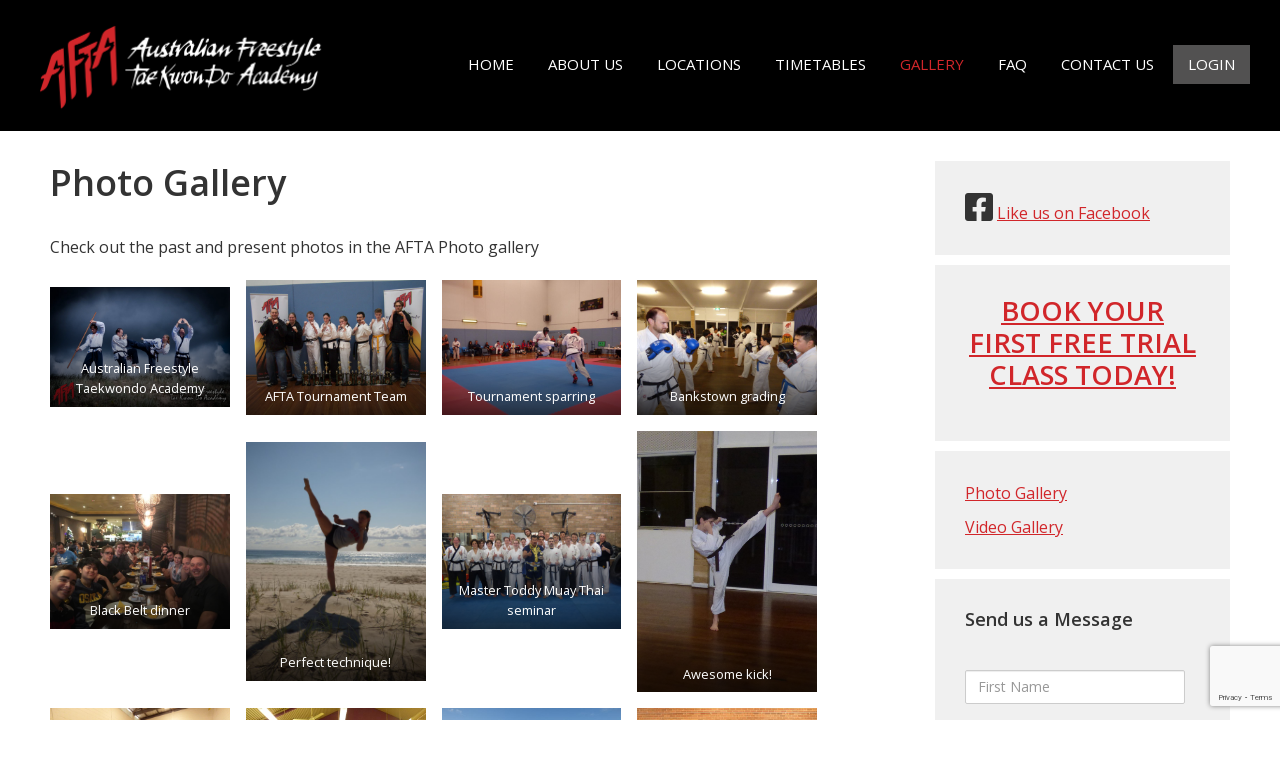

--- FILE ---
content_type: text/html; charset=UTF-8
request_url: https://www.aftataekwondo.com.au/photo-gallery/
body_size: 24191
content:
<!DOCTYPE html>
<html lang="en-AU">
<head >
<meta charset="UTF-8" />
<meta name="viewport" content="width=device-width, initial-scale=1" />
<meta name='robots' content='index, follow, max-image-preview:large, max-snippet:-1, max-video-preview:-1' />

	<!-- This site is optimized with the Yoast SEO plugin v23.1 - https://yoast.com/wordpress/plugins/seo/ -->
	<title>Photo Gallery - Check out some of the AFTA action past and present</title>
	<meta name="description" content="AFTA Taekwondo Photo Gallery - Check out our locations in NSW and Qld. Contact us for more details on how you can join this exciting Martial Art" />
	<link rel="canonical" href="https://www.aftataekwondo.com.au/photo-gallery/" />
	<meta property="og:locale" content="en_US" />
	<meta property="og:type" content="article" />
	<meta property="og:title" content="Photo Gallery - Check out some of the AFTA action past and present" />
	<meta property="og:description" content="AFTA Taekwondo Photo Gallery - Check out our locations in NSW and Qld. Contact us for more details on how you can join this exciting Martial Art" />
	<meta property="og:url" content="https://www.aftataekwondo.com.au/photo-gallery/" />
	<meta property="og:site_name" content="AFTA" />
	<meta property="article:publisher" content="https://www.facebook.com/AFTASydney/" />
	<meta property="article:modified_time" content="2020-07-15T13:00:10+00:00" />
	<meta property="og:image" content="https://www.aftataekwondo.com.au/wp-content/uploads/2019/09/194316_10150426964195573_449_o-1024x683.jpg" />
	<meta name="twitter:card" content="summary_large_image" />
	<script type="application/ld+json" class="yoast-schema-graph">{"@context":"https://schema.org","@graph":[{"@type":"WebPage","@id":"https://www.aftataekwondo.com.au/photo-gallery/","url":"https://www.aftataekwondo.com.au/photo-gallery/","name":"Photo Gallery - Check out some of the AFTA action past and present","isPartOf":{"@id":"https://www.aftataekwondo.com.au/#website"},"primaryImageOfPage":{"@id":"https://www.aftataekwondo.com.au/photo-gallery/#primaryimage"},"image":{"@id":"https://www.aftataekwondo.com.au/photo-gallery/#primaryimage"},"thumbnailUrl":"https://www.aftataekwondo.com.au/wp-content/uploads/2019/09/194316_10150426964195573_449_o-1024x683.jpg","datePublished":"2019-09-03T05:01:41+00:00","dateModified":"2020-07-15T13:00:10+00:00","description":"AFTA Taekwondo Photo Gallery - Check out our locations in NSW and Qld. Contact us for more details on how you can join this exciting Martial Art","breadcrumb":{"@id":"https://www.aftataekwondo.com.au/photo-gallery/#breadcrumb"},"inLanguage":"en-AU","potentialAction":[{"@type":"ReadAction","target":["https://www.aftataekwondo.com.au/photo-gallery/"]}]},{"@type":"ImageObject","inLanguage":"en-AU","@id":"https://www.aftataekwondo.com.au/photo-gallery/#primaryimage","url":"https://www.aftataekwondo.com.au/wp-content/uploads/2019/09/194316_10150426964195573_449_o-1024x683.jpg","contentUrl":"https://www.aftataekwondo.com.au/wp-content/uploads/2019/09/194316_10150426964195573_449_o-1024x683.jpg"},{"@type":"BreadcrumbList","@id":"https://www.aftataekwondo.com.au/photo-gallery/#breadcrumb","itemListElement":[{"@type":"ListItem","position":1,"name":"Home","item":"https://www.aftataekwondo.com.au/"},{"@type":"ListItem","position":2,"name":"Photo Gallery"}]},{"@type":"WebSite","@id":"https://www.aftataekwondo.com.au/#website","url":"https://www.aftataekwondo.com.au/","name":"AFTA","description":"Australian Freestyle Taekwondo Academy","publisher":{"@id":"https://www.aftataekwondo.com.au/#organization"},"potentialAction":[{"@type":"SearchAction","target":{"@type":"EntryPoint","urlTemplate":"https://www.aftataekwondo.com.au/?s={search_term_string}"},"query-input":"required name=search_term_string"}],"inLanguage":"en-AU"},{"@type":"Organization","@id":"https://www.aftataekwondo.com.au/#organization","name":"AFTA","url":"https://www.aftataekwondo.com.au/","logo":{"@type":"ImageObject","inLanguage":"en-AU","@id":"https://www.aftataekwondo.com.au/#/schema/logo/image/","url":"https://www.aftataekwondo.com.au/wp-content/uploads/2019/08/logo.gif","contentUrl":"https://www.aftataekwondo.com.au/wp-content/uploads/2019/08/logo.gif","width":614,"height":203,"caption":"AFTA"},"image":{"@id":"https://www.aftataekwondo.com.au/#/schema/logo/image/"},"sameAs":["https://www.facebook.com/AFTASydney/"]}]}</script>
	<!-- / Yoast SEO plugin. -->


<link rel='dns-prefetch' href='//fonts.googleapis.com' />
<link rel='dns-prefetch' href='//use.fontawesome.com' />
<link rel="alternate" type="application/rss+xml" title="AFTA &raquo; Feed" href="https://www.aftataekwondo.com.au/feed/" />
<link rel="alternate" type="application/rss+xml" title="AFTA &raquo; Comments Feed" href="https://www.aftataekwondo.com.au/comments/feed/" />
<link rel="alternate" type="text/calendar" title="AFTA &raquo; iCal Feed" href="https://www.aftataekwondo.com.au/events/?ical=1" />
<script type="text/javascript">
/* <![CDATA[ */
window._wpemojiSettings = {"baseUrl":"https:\/\/s.w.org\/images\/core\/emoji\/14.0.0\/72x72\/","ext":".png","svgUrl":"https:\/\/s.w.org\/images\/core\/emoji\/14.0.0\/svg\/","svgExt":".svg","source":{"concatemoji":"https:\/\/www.aftataekwondo.com.au\/wp-includes\/js\/wp-emoji-release.min.js?ver=6.4.3"}};
/*! This file is auto-generated */
!function(i,n){var o,s,e;function c(e){try{var t={supportTests:e,timestamp:(new Date).valueOf()};sessionStorage.setItem(o,JSON.stringify(t))}catch(e){}}function p(e,t,n){e.clearRect(0,0,e.canvas.width,e.canvas.height),e.fillText(t,0,0);var t=new Uint32Array(e.getImageData(0,0,e.canvas.width,e.canvas.height).data),r=(e.clearRect(0,0,e.canvas.width,e.canvas.height),e.fillText(n,0,0),new Uint32Array(e.getImageData(0,0,e.canvas.width,e.canvas.height).data));return t.every(function(e,t){return e===r[t]})}function u(e,t,n){switch(t){case"flag":return n(e,"\ud83c\udff3\ufe0f\u200d\u26a7\ufe0f","\ud83c\udff3\ufe0f\u200b\u26a7\ufe0f")?!1:!n(e,"\ud83c\uddfa\ud83c\uddf3","\ud83c\uddfa\u200b\ud83c\uddf3")&&!n(e,"\ud83c\udff4\udb40\udc67\udb40\udc62\udb40\udc65\udb40\udc6e\udb40\udc67\udb40\udc7f","\ud83c\udff4\u200b\udb40\udc67\u200b\udb40\udc62\u200b\udb40\udc65\u200b\udb40\udc6e\u200b\udb40\udc67\u200b\udb40\udc7f");case"emoji":return!n(e,"\ud83e\udef1\ud83c\udffb\u200d\ud83e\udef2\ud83c\udfff","\ud83e\udef1\ud83c\udffb\u200b\ud83e\udef2\ud83c\udfff")}return!1}function f(e,t,n){var r="undefined"!=typeof WorkerGlobalScope&&self instanceof WorkerGlobalScope?new OffscreenCanvas(300,150):i.createElement("canvas"),a=r.getContext("2d",{willReadFrequently:!0}),o=(a.textBaseline="top",a.font="600 32px Arial",{});return e.forEach(function(e){o[e]=t(a,e,n)}),o}function t(e){var t=i.createElement("script");t.src=e,t.defer=!0,i.head.appendChild(t)}"undefined"!=typeof Promise&&(o="wpEmojiSettingsSupports",s=["flag","emoji"],n.supports={everything:!0,everythingExceptFlag:!0},e=new Promise(function(e){i.addEventListener("DOMContentLoaded",e,{once:!0})}),new Promise(function(t){var n=function(){try{var e=JSON.parse(sessionStorage.getItem(o));if("object"==typeof e&&"number"==typeof e.timestamp&&(new Date).valueOf()<e.timestamp+604800&&"object"==typeof e.supportTests)return e.supportTests}catch(e){}return null}();if(!n){if("undefined"!=typeof Worker&&"undefined"!=typeof OffscreenCanvas&&"undefined"!=typeof URL&&URL.createObjectURL&&"undefined"!=typeof Blob)try{var e="postMessage("+f.toString()+"("+[JSON.stringify(s),u.toString(),p.toString()].join(",")+"));",r=new Blob([e],{type:"text/javascript"}),a=new Worker(URL.createObjectURL(r),{name:"wpTestEmojiSupports"});return void(a.onmessage=function(e){c(n=e.data),a.terminate(),t(n)})}catch(e){}c(n=f(s,u,p))}t(n)}).then(function(e){for(var t in e)n.supports[t]=e[t],n.supports.everything=n.supports.everything&&n.supports[t],"flag"!==t&&(n.supports.everythingExceptFlag=n.supports.everythingExceptFlag&&n.supports[t]);n.supports.everythingExceptFlag=n.supports.everythingExceptFlag&&!n.supports.flag,n.DOMReady=!1,n.readyCallback=function(){n.DOMReady=!0}}).then(function(){return e}).then(function(){var e;n.supports.everything||(n.readyCallback(),(e=n.source||{}).concatemoji?t(e.concatemoji):e.wpemoji&&e.twemoji&&(t(e.twemoji),t(e.wpemoji)))}))}((window,document),window._wpemojiSettings);
/* ]]> */
</script>
<link rel='stylesheet' id='atomic-blocks-fontawesome-css' href='https://www.aftataekwondo.com.au/wp-content/plugins/atomic-blocks/dist/assets/fontawesome/css/all.min.css?ver=1627513188' type='text/css' media='all' />
<link rel='stylesheet' id='mec-select2-style-css' href='https://www.aftataekwondo.com.au/wp-content/plugins/modern-events-calendar-lite/assets/packages/select2/select2.min.css?ver=6.5.3' type='text/css' media='all' />
<link rel='stylesheet' id='mec-font-icons-css' href='https://www.aftataekwondo.com.au/wp-content/plugins/modern-events-calendar-lite/assets/css/iconfonts.css?ver=6.4.3' type='text/css' media='all' />
<link rel='stylesheet' id='mec-frontend-style-css' href='https://www.aftataekwondo.com.au/wp-content/plugins/modern-events-calendar-lite/assets/css/frontend.min.css?ver=6.5.3' type='text/css' media='all' />
<link rel='stylesheet' id='mec-tooltip-style-css' href='https://www.aftataekwondo.com.au/wp-content/plugins/modern-events-calendar-lite/assets/packages/tooltip/tooltip.css?ver=6.4.3' type='text/css' media='all' />
<link rel='stylesheet' id='mec-tooltip-shadow-style-css' href='https://www.aftataekwondo.com.au/wp-content/plugins/modern-events-calendar-lite/assets/packages/tooltip/tooltipster-sideTip-shadow.min.css?ver=6.4.3' type='text/css' media='all' />
<link rel='stylesheet' id='featherlight-css' href='https://www.aftataekwondo.com.au/wp-content/plugins/modern-events-calendar-lite/assets/packages/featherlight/featherlight.css?ver=6.4.3' type='text/css' media='all' />
<link rel='stylesheet' id='mec-google-fonts-css' href='//fonts.googleapis.com/css?family=Montserrat%3A400%2C700%7CRoboto%3A100%2C300%2C400%2C700&#038;ver=6.4.3' type='text/css' media='all' />
<link rel='stylesheet' id='mec-custom-google-font-css' href='https://fonts.googleapis.com/css?family=Open+Sans%3A300%2C+300italic%2C+regular%2C+italic%2C+600%2C+600italic%2C+700%2C+700italic%2C+800%2C+800italic%2C+%7COpen+Sans%3A800italic%2C+800italic%2C+800italic%2C+800italic%2C+800italic%2C+800italic%2C+800italic%2C+800italic%2C+800italic%2C+800italic%2C+&#038;subset=latin%2Clatin-ext' type='text/css' media='all' />
<link rel='stylesheet' id='mec-lity-style-css' href='https://www.aftataekwondo.com.au/wp-content/plugins/modern-events-calendar-lite/assets/packages/lity/lity.min.css?ver=6.4.3' type='text/css' media='all' />
<link rel='stylesheet' id='mec-general-calendar-style-css' href='https://www.aftataekwondo.com.au/wp-content/plugins/modern-events-calendar-lite/assets/css/mec-general-calendar.css?ver=6.4.3' type='text/css' media='all' />
<link rel='stylesheet' id='afta-css' href='https://www.aftataekwondo.com.au/wp-content/themes/afta/style.css?ver=3.1.0' type='text/css' media='all' />
<style id='afta-inline-css' type='text/css'>


		a,
		.entry-title a:focus,
		.entry-title a:hover,
		.genesis-nav-menu a:focus,
		.genesis-nav-menu a:hover,
		.genesis-nav-menu .current-menu-item > a,
		.genesis-nav-menu .sub-menu .current-menu-item > a:focus,
		.genesis-nav-menu .sub-menu .current-menu-item > a:hover,
		.menu-toggle:focus,
		.menu-toggle:hover,
		.sub-menu-toggle:focus,
		.sub-menu-toggle:hover {
			color: #d1262a;
		}

		

		button:focus,
		button:hover,
		input[type="button"]:focus,
		input[type="button"]:hover,
		input[type="reset"]:focus,
		input[type="reset"]:hover,
		input[type="submit"]:focus,
		input[type="submit"]:hover,
		input[type="reset"]:focus,
		input[type="reset"]:hover,
		input[type="submit"]:focus,
		input[type="submit"]:hover,
		.site-container div.wpforms-container-full .wpforms-form input[type="submit"]:focus,
		.site-container div.wpforms-container-full .wpforms-form input[type="submit"]:hover,
		.site-container div.wpforms-container-full .wpforms-form button[type="submit"]:focus,
		.site-container div.wpforms-container-full .wpforms-form button[type="submit"]:hover,
		.button:focus,
		.button:hover {
			background-color: #d1262a;
			color: #ffffff;
		}

		@media only screen and (min-width: 960px) {
			.genesis-nav-menu > .menu-highlight > a:hover,
			.genesis-nav-menu > .menu-highlight > a:focus,
			.genesis-nav-menu > .menu-highlight.current-menu-item > a {
				background-color: #d1262a;
				color: #ffffff;
			}
		}
		
		.wp-custom-logo .site-container .title-area {
			max-width: 305px;
		}
		
</style>
<style id='wp-emoji-styles-inline-css' type='text/css'>

	img.wp-smiley, img.emoji {
		display: inline !important;
		border: none !important;
		box-shadow: none !important;
		height: 1em !important;
		width: 1em !important;
		margin: 0 0.07em !important;
		vertical-align: -0.1em !important;
		background: none !important;
		padding: 0 !important;
	}
</style>
<link rel='stylesheet' id='wp-block-library-css' href='https://www.aftataekwondo.com.au/wp-includes/css/dist/block-library/style.min.css?ver=6.4.3' type='text/css' media='all' />
<link rel='stylesheet' id='atomic-blocks-style-css-css' href='https://www.aftataekwondo.com.au/wp-content/plugins/atomic-blocks/dist/blocks.style.build.css?ver=1627513186' type='text/css' media='all' />
<link rel='stylesheet' id='editor-blocks-css' href='https://www.aftataekwondo.com.au/wp-content/plugins/editor-blocks/dist/blocks.style.build.css?ver=1.2.0' type='text/css' media='all' />
<style id='classic-theme-styles-inline-css' type='text/css'>
/*! This file is auto-generated */
.wp-block-button__link{color:#fff;background-color:#32373c;border-radius:9999px;box-shadow:none;text-decoration:none;padding:calc(.667em + 2px) calc(1.333em + 2px);font-size:1.125em}.wp-block-file__button{background:#32373c;color:#fff;text-decoration:none}
</style>
<style id='global-styles-inline-css' type='text/css'>
body{--wp--preset--color--black: #000000;--wp--preset--color--cyan-bluish-gray: #abb8c3;--wp--preset--color--white: #ffffff;--wp--preset--color--pale-pink: #f78da7;--wp--preset--color--vivid-red: #cf2e2e;--wp--preset--color--luminous-vivid-orange: #ff6900;--wp--preset--color--luminous-vivid-amber: #fcb900;--wp--preset--color--light-green-cyan: #7bdcb5;--wp--preset--color--vivid-green-cyan: #00d084;--wp--preset--color--pale-cyan-blue: #8ed1fc;--wp--preset--color--vivid-cyan-blue: #0693e3;--wp--preset--color--vivid-purple: #9b51e0;--wp--preset--color--theme-primary: #d1262a;--wp--preset--color--theme-secondary: #d1262a;--wp--preset--gradient--vivid-cyan-blue-to-vivid-purple: linear-gradient(135deg,rgba(6,147,227,1) 0%,rgb(155,81,224) 100%);--wp--preset--gradient--light-green-cyan-to-vivid-green-cyan: linear-gradient(135deg,rgb(122,220,180) 0%,rgb(0,208,130) 100%);--wp--preset--gradient--luminous-vivid-amber-to-luminous-vivid-orange: linear-gradient(135deg,rgba(252,185,0,1) 0%,rgba(255,105,0,1) 100%);--wp--preset--gradient--luminous-vivid-orange-to-vivid-red: linear-gradient(135deg,rgba(255,105,0,1) 0%,rgb(207,46,46) 100%);--wp--preset--gradient--very-light-gray-to-cyan-bluish-gray: linear-gradient(135deg,rgb(238,238,238) 0%,rgb(169,184,195) 100%);--wp--preset--gradient--cool-to-warm-spectrum: linear-gradient(135deg,rgb(74,234,220) 0%,rgb(151,120,209) 20%,rgb(207,42,186) 40%,rgb(238,44,130) 60%,rgb(251,105,98) 80%,rgb(254,248,76) 100%);--wp--preset--gradient--blush-light-purple: linear-gradient(135deg,rgb(255,206,236) 0%,rgb(152,150,240) 100%);--wp--preset--gradient--blush-bordeaux: linear-gradient(135deg,rgb(254,205,165) 0%,rgb(254,45,45) 50%,rgb(107,0,62) 100%);--wp--preset--gradient--luminous-dusk: linear-gradient(135deg,rgb(255,203,112) 0%,rgb(199,81,192) 50%,rgb(65,88,208) 100%);--wp--preset--gradient--pale-ocean: linear-gradient(135deg,rgb(255,245,203) 0%,rgb(182,227,212) 50%,rgb(51,167,181) 100%);--wp--preset--gradient--electric-grass: linear-gradient(135deg,rgb(202,248,128) 0%,rgb(113,206,126) 100%);--wp--preset--gradient--midnight: linear-gradient(135deg,rgb(2,3,129) 0%,rgb(40,116,252) 100%);--wp--preset--font-size--small: 12px;--wp--preset--font-size--medium: 20px;--wp--preset--font-size--large: 20px;--wp--preset--font-size--x-large: 42px;--wp--preset--font-size--normal: 18px;--wp--preset--font-size--larger: 24px;--wp--preset--spacing--20: 0.44rem;--wp--preset--spacing--30: 0.67rem;--wp--preset--spacing--40: 1rem;--wp--preset--spacing--50: 1.5rem;--wp--preset--spacing--60: 2.25rem;--wp--preset--spacing--70: 3.38rem;--wp--preset--spacing--80: 5.06rem;--wp--preset--shadow--natural: 6px 6px 9px rgba(0, 0, 0, 0.2);--wp--preset--shadow--deep: 12px 12px 50px rgba(0, 0, 0, 0.4);--wp--preset--shadow--sharp: 6px 6px 0px rgba(0, 0, 0, 0.2);--wp--preset--shadow--outlined: 6px 6px 0px -3px rgba(255, 255, 255, 1), 6px 6px rgba(0, 0, 0, 1);--wp--preset--shadow--crisp: 6px 6px 0px rgba(0, 0, 0, 1);}:where(.is-layout-flex){gap: 0.5em;}:where(.is-layout-grid){gap: 0.5em;}body .is-layout-flow > .alignleft{float: left;margin-inline-start: 0;margin-inline-end: 2em;}body .is-layout-flow > .alignright{float: right;margin-inline-start: 2em;margin-inline-end: 0;}body .is-layout-flow > .aligncenter{margin-left: auto !important;margin-right: auto !important;}body .is-layout-constrained > .alignleft{float: left;margin-inline-start: 0;margin-inline-end: 2em;}body .is-layout-constrained > .alignright{float: right;margin-inline-start: 2em;margin-inline-end: 0;}body .is-layout-constrained > .aligncenter{margin-left: auto !important;margin-right: auto !important;}body .is-layout-constrained > :where(:not(.alignleft):not(.alignright):not(.alignfull)){max-width: var(--wp--style--global--content-size);margin-left: auto !important;margin-right: auto !important;}body .is-layout-constrained > .alignwide{max-width: var(--wp--style--global--wide-size);}body .is-layout-flex{display: flex;}body .is-layout-flex{flex-wrap: wrap;align-items: center;}body .is-layout-flex > *{margin: 0;}body .is-layout-grid{display: grid;}body .is-layout-grid > *{margin: 0;}:where(.wp-block-columns.is-layout-flex){gap: 2em;}:where(.wp-block-columns.is-layout-grid){gap: 2em;}:where(.wp-block-post-template.is-layout-flex){gap: 1.25em;}:where(.wp-block-post-template.is-layout-grid){gap: 1.25em;}.has-black-color{color: var(--wp--preset--color--black) !important;}.has-cyan-bluish-gray-color{color: var(--wp--preset--color--cyan-bluish-gray) !important;}.has-white-color{color: var(--wp--preset--color--white) !important;}.has-pale-pink-color{color: var(--wp--preset--color--pale-pink) !important;}.has-vivid-red-color{color: var(--wp--preset--color--vivid-red) !important;}.has-luminous-vivid-orange-color{color: var(--wp--preset--color--luminous-vivid-orange) !important;}.has-luminous-vivid-amber-color{color: var(--wp--preset--color--luminous-vivid-amber) !important;}.has-light-green-cyan-color{color: var(--wp--preset--color--light-green-cyan) !important;}.has-vivid-green-cyan-color{color: var(--wp--preset--color--vivid-green-cyan) !important;}.has-pale-cyan-blue-color{color: var(--wp--preset--color--pale-cyan-blue) !important;}.has-vivid-cyan-blue-color{color: var(--wp--preset--color--vivid-cyan-blue) !important;}.has-vivid-purple-color{color: var(--wp--preset--color--vivid-purple) !important;}.has-black-background-color{background-color: var(--wp--preset--color--black) !important;}.has-cyan-bluish-gray-background-color{background-color: var(--wp--preset--color--cyan-bluish-gray) !important;}.has-white-background-color{background-color: var(--wp--preset--color--white) !important;}.has-pale-pink-background-color{background-color: var(--wp--preset--color--pale-pink) !important;}.has-vivid-red-background-color{background-color: var(--wp--preset--color--vivid-red) !important;}.has-luminous-vivid-orange-background-color{background-color: var(--wp--preset--color--luminous-vivid-orange) !important;}.has-luminous-vivid-amber-background-color{background-color: var(--wp--preset--color--luminous-vivid-amber) !important;}.has-light-green-cyan-background-color{background-color: var(--wp--preset--color--light-green-cyan) !important;}.has-vivid-green-cyan-background-color{background-color: var(--wp--preset--color--vivid-green-cyan) !important;}.has-pale-cyan-blue-background-color{background-color: var(--wp--preset--color--pale-cyan-blue) !important;}.has-vivid-cyan-blue-background-color{background-color: var(--wp--preset--color--vivid-cyan-blue) !important;}.has-vivid-purple-background-color{background-color: var(--wp--preset--color--vivid-purple) !important;}.has-black-border-color{border-color: var(--wp--preset--color--black) !important;}.has-cyan-bluish-gray-border-color{border-color: var(--wp--preset--color--cyan-bluish-gray) !important;}.has-white-border-color{border-color: var(--wp--preset--color--white) !important;}.has-pale-pink-border-color{border-color: var(--wp--preset--color--pale-pink) !important;}.has-vivid-red-border-color{border-color: var(--wp--preset--color--vivid-red) !important;}.has-luminous-vivid-orange-border-color{border-color: var(--wp--preset--color--luminous-vivid-orange) !important;}.has-luminous-vivid-amber-border-color{border-color: var(--wp--preset--color--luminous-vivid-amber) !important;}.has-light-green-cyan-border-color{border-color: var(--wp--preset--color--light-green-cyan) !important;}.has-vivid-green-cyan-border-color{border-color: var(--wp--preset--color--vivid-green-cyan) !important;}.has-pale-cyan-blue-border-color{border-color: var(--wp--preset--color--pale-cyan-blue) !important;}.has-vivid-cyan-blue-border-color{border-color: var(--wp--preset--color--vivid-cyan-blue) !important;}.has-vivid-purple-border-color{border-color: var(--wp--preset--color--vivid-purple) !important;}.has-vivid-cyan-blue-to-vivid-purple-gradient-background{background: var(--wp--preset--gradient--vivid-cyan-blue-to-vivid-purple) !important;}.has-light-green-cyan-to-vivid-green-cyan-gradient-background{background: var(--wp--preset--gradient--light-green-cyan-to-vivid-green-cyan) !important;}.has-luminous-vivid-amber-to-luminous-vivid-orange-gradient-background{background: var(--wp--preset--gradient--luminous-vivid-amber-to-luminous-vivid-orange) !important;}.has-luminous-vivid-orange-to-vivid-red-gradient-background{background: var(--wp--preset--gradient--luminous-vivid-orange-to-vivid-red) !important;}.has-very-light-gray-to-cyan-bluish-gray-gradient-background{background: var(--wp--preset--gradient--very-light-gray-to-cyan-bluish-gray) !important;}.has-cool-to-warm-spectrum-gradient-background{background: var(--wp--preset--gradient--cool-to-warm-spectrum) !important;}.has-blush-light-purple-gradient-background{background: var(--wp--preset--gradient--blush-light-purple) !important;}.has-blush-bordeaux-gradient-background{background: var(--wp--preset--gradient--blush-bordeaux) !important;}.has-luminous-dusk-gradient-background{background: var(--wp--preset--gradient--luminous-dusk) !important;}.has-pale-ocean-gradient-background{background: var(--wp--preset--gradient--pale-ocean) !important;}.has-electric-grass-gradient-background{background: var(--wp--preset--gradient--electric-grass) !important;}.has-midnight-gradient-background{background: var(--wp--preset--gradient--midnight) !important;}.has-small-font-size{font-size: var(--wp--preset--font-size--small) !important;}.has-medium-font-size{font-size: var(--wp--preset--font-size--medium) !important;}.has-large-font-size{font-size: var(--wp--preset--font-size--large) !important;}.has-x-large-font-size{font-size: var(--wp--preset--font-size--x-large) !important;}
.wp-block-navigation a:where(:not(.wp-element-button)){color: inherit;}
:where(.wp-block-post-template.is-layout-flex){gap: 1.25em;}:where(.wp-block-post-template.is-layout-grid){gap: 1.25em;}
:where(.wp-block-columns.is-layout-flex){gap: 2em;}:where(.wp-block-columns.is-layout-grid){gap: 2em;}
.wp-block-pullquote{font-size: 1.5em;line-height: 1.6;}
</style>
<link rel='stylesheet' id='crellyslider.min-css' href='https://www.aftataekwondo.com.au/wp-content/plugins/crelly-slider/css/crellyslider.min.css?ver=1.4.7' type='text/css' media='all' />
<link rel='stylesheet' id='som_lost_password_style-css' href='https://www.aftataekwondo.com.au/wp-content/plugins/frontend-reset-password/assets/css/password-lost.css?ver=6.4.3' type='text/css' media='all' />
<link rel='stylesheet' id='mptt-style-css' href='https://www.aftataekwondo.com.au/wp-content/plugins/mp-timetable/media/css/style.css?ver=2.4.16' type='text/css' media='all' />
<link rel='stylesheet' id='widgetopts-styles-css' href='https://www.aftataekwondo.com.au/wp-content/plugins/widget-options/assets/css/widget-options.css?ver=4.1.3' type='text/css' media='all' />
<link rel='stylesheet' id='afta-fonts-css' href='https://fonts.googleapis.com/css?family=Source+Sans+Pro%3A400%2C400i%2C600%2C700&#038;display=swap&#038;ver=3.1.0' type='text/css' media='all' />
<link rel='stylesheet' id='dashicons-css' href='https://www.aftataekwondo.com.au/wp-includes/css/dashicons.min.css?ver=6.4.3' type='text/css' media='all' />
<link rel='stylesheet' id='google-fonts-css' href='//fonts.googleapis.com/css?family=Open+Sans%3A400%2C500%2C600%2C700%2C800%2C900&#038;display=swap&#038;ver=CHILD_THEME_VERSION' type='text/css' media='all' />
<link rel='stylesheet' id='afta-gutenberg-css' href='https://www.aftataekwondo.com.au/wp-content/themes/afta/lib/gutenberg/front-end.css?ver=3.1.0' type='text/css' media='all' />
<style id='afta-gutenberg-inline-css' type='text/css'>
.ab-block-post-grid .ab-post-grid-items h2 a:hover {
	color: #d1262a;
}

.site-container .wp-block-button .wp-block-button__link {
	background-color: #d1262a;
}

.wp-block-button .wp-block-button__link:not(.has-background),
.wp-block-button .wp-block-button__link:not(.has-background):focus,
.wp-block-button .wp-block-button__link:not(.has-background):hover {
	color: #ffffff;
}

.site-container .wp-block-button.is-style-outline .wp-block-button__link {
	color: #d1262a;
}

.site-container .wp-block-button.is-style-outline .wp-block-button__link:focus,
.site-container .wp-block-button.is-style-outline .wp-block-button__link:hover {
	color: #f4494d;
}		.site-container .has-small-font-size {
			font-size: 12px;
		}		.site-container .has-normal-font-size {
			font-size: 18px;
		}		.site-container .has-large-font-size {
			font-size: 20px;
		}		.site-container .has-larger-font-size {
			font-size: 24px;
		}		.site-container .has-theme-primary-color,
		.site-container .wp-block-button .wp-block-button__link.has-theme-primary-color,
		.site-container .wp-block-button.is-style-outline .wp-block-button__link.has-theme-primary-color {
			color: #d1262a;
		}

		.site-container .has-theme-primary-background-color,
		.site-container .wp-block-button .wp-block-button__link.has-theme-primary-background-color,
		.site-container .wp-block-pullquote.is-style-solid-color.has-theme-primary-background-color {
			background-color: #d1262a;
		}		.site-container .has-theme-secondary-color,
		.site-container .wp-block-button .wp-block-button__link.has-theme-secondary-color,
		.site-container .wp-block-button.is-style-outline .wp-block-button__link.has-theme-secondary-color {
			color: #d1262a;
		}

		.site-container .has-theme-secondary-background-color,
		.site-container .wp-block-button .wp-block-button__link.has-theme-secondary-background-color,
		.site-container .wp-block-pullquote.is-style-solid-color.has-theme-secondary-background-color {
			background-color: #d1262a;
		}
</style>
<link rel='stylesheet' id='slb_core-css' href='https://www.aftataekwondo.com.au/wp-content/plugins/simple-lightbox/client/css/app.css?ver=2.9.4' type='text/css' media='all' />
<link rel='stylesheet' id='bfa-font-awesome-css' href='https://use.fontawesome.com/releases/v5.15.4/css/all.css?ver=2.0.3' type='text/css' media='all' />
<link rel='stylesheet' id='bfa-font-awesome-v4-shim-css' href='https://use.fontawesome.com/releases/v5.15.4/css/v4-shims.css?ver=2.0.3' type='text/css' media='all' />
<style id='bfa-font-awesome-v4-shim-inline-css' type='text/css'>

			@font-face {
				font-family: 'FontAwesome';
				src: url('https://use.fontawesome.com/releases/v5.15.4/webfonts/fa-brands-400.eot'),
				url('https://use.fontawesome.com/releases/v5.15.4/webfonts/fa-brands-400.eot?#iefix') format('embedded-opentype'),
				url('https://use.fontawesome.com/releases/v5.15.4/webfonts/fa-brands-400.woff2') format('woff2'),
				url('https://use.fontawesome.com/releases/v5.15.4/webfonts/fa-brands-400.woff') format('woff'),
				url('https://use.fontawesome.com/releases/v5.15.4/webfonts/fa-brands-400.ttf') format('truetype'),
				url('https://use.fontawesome.com/releases/v5.15.4/webfonts/fa-brands-400.svg#fontawesome') format('svg');
			}

			@font-face {
				font-family: 'FontAwesome';
				src: url('https://use.fontawesome.com/releases/v5.15.4/webfonts/fa-solid-900.eot'),
				url('https://use.fontawesome.com/releases/v5.15.4/webfonts/fa-solid-900.eot?#iefix') format('embedded-opentype'),
				url('https://use.fontawesome.com/releases/v5.15.4/webfonts/fa-solid-900.woff2') format('woff2'),
				url('https://use.fontawesome.com/releases/v5.15.4/webfonts/fa-solid-900.woff') format('woff'),
				url('https://use.fontawesome.com/releases/v5.15.4/webfonts/fa-solid-900.ttf') format('truetype'),
				url('https://use.fontawesome.com/releases/v5.15.4/webfonts/fa-solid-900.svg#fontawesome') format('svg');
			}

			@font-face {
				font-family: 'FontAwesome';
				src: url('https://use.fontawesome.com/releases/v5.15.4/webfonts/fa-regular-400.eot'),
				url('https://use.fontawesome.com/releases/v5.15.4/webfonts/fa-regular-400.eot?#iefix') format('embedded-opentype'),
				url('https://use.fontawesome.com/releases/v5.15.4/webfonts/fa-regular-400.woff2') format('woff2'),
				url('https://use.fontawesome.com/releases/v5.15.4/webfonts/fa-regular-400.woff') format('woff'),
				url('https://use.fontawesome.com/releases/v5.15.4/webfonts/fa-regular-400.ttf') format('truetype'),
				url('https://use.fontawesome.com/releases/v5.15.4/webfonts/fa-regular-400.svg#fontawesome') format('svg');
				unicode-range: U+F004-F005,U+F007,U+F017,U+F022,U+F024,U+F02E,U+F03E,U+F044,U+F057-F059,U+F06E,U+F070,U+F075,U+F07B-F07C,U+F080,U+F086,U+F089,U+F094,U+F09D,U+F0A0,U+F0A4-F0A7,U+F0C5,U+F0C7-F0C8,U+F0E0,U+F0EB,U+F0F3,U+F0F8,U+F0FE,U+F111,U+F118-F11A,U+F11C,U+F133,U+F144,U+F146,U+F14A,U+F14D-F14E,U+F150-F152,U+F15B-F15C,U+F164-F165,U+F185-F186,U+F191-F192,U+F1AD,U+F1C1-F1C9,U+F1CD,U+F1D8,U+F1E3,U+F1EA,U+F1F6,U+F1F9,U+F20A,U+F247-F249,U+F24D,U+F254-F25B,U+F25D,U+F267,U+F271-F274,U+F279,U+F28B,U+F28D,U+F2B5-F2B6,U+F2B9,U+F2BB,U+F2BD,U+F2C1-F2C2,U+F2D0,U+F2D2,U+F2DC,U+F2ED,U+F328,U+F358-F35B,U+F3A5,U+F3D1,U+F410,U+F4AD;
			}
		
</style>
<script type="text/javascript" src="https://www.aftataekwondo.com.au/wp-includes/js/jquery/jquery.min.js?ver=3.7.1" id="jquery-core-js"></script>
<script type="text/javascript" src="https://www.aftataekwondo.com.au/wp-includes/js/jquery/jquery-migrate.min.js?ver=3.4.1" id="jquery-migrate-js"></script>
<script type="text/javascript" src="https://www.aftataekwondo.com.au/wp-includes/js/jquery/ui/core.min.js?ver=1.13.2" id="jquery-ui-core-js"></script>
<script type="text/javascript" src="https://www.aftataekwondo.com.au/wp-content/plugins/modern-events-calendar-lite/assets/js/mec-general-calendar.js?ver=6.5.3" id="mec-general-calendar-script-js"></script>
<script type="text/javascript" id="mec-frontend-script-js-extra">
/* <![CDATA[ */
var mecdata = {"day":"day","days":"days","hour":"hour","hours":"hours","minute":"minute","minutes":"minutes","second":"second","seconds":"seconds","elementor_edit_mode":"no","recapcha_key":"","ajax_url":"https:\/\/www.aftataekwondo.com.au\/wp-admin\/admin-ajax.php","fes_nonce":"43ea5e7db9","current_year":"2026","current_month":"01","datepicker_format":"yy-mm-dd"};
/* ]]> */
</script>
<script type="text/javascript" src="https://www.aftataekwondo.com.au/wp-content/plugins/modern-events-calendar-lite/assets/js/frontend.js?ver=6.5.3" id="mec-frontend-script-js"></script>
<script type="text/javascript" src="https://www.aftataekwondo.com.au/wp-content/plugins/modern-events-calendar-lite/assets/js/events.js?ver=6.5.3" id="mec-events-script-js"></script>
<script type="text/javascript" src="https://www.aftataekwondo.com.au/wp-content/plugins/crelly-slider/js/jquery.crellyslider.min.js?ver=1.4.7" id="jquery.crellyslider.min-js"></script>
<link rel="https://api.w.org/" href="https://www.aftataekwondo.com.au/wp-json/" /><link rel="alternate" type="application/json" href="https://www.aftataekwondo.com.au/wp-json/wp/v2/pages/27" /><link rel="EditURI" type="application/rsd+xml" title="RSD" href="https://www.aftataekwondo.com.au/xmlrpc.php?rsd" />
<meta name="generator" content="WordPress 6.4.3" />
<link rel='shortlink' href='https://www.aftataekwondo.com.au/?p=27' />
<link rel="alternate" type="application/json+oembed" href="https://www.aftataekwondo.com.au/wp-json/oembed/1.0/embed?url=https%3A%2F%2Fwww.aftataekwondo.com.au%2Fphoto-gallery%2F" />
<link rel="alternate" type="text/xml+oembed" href="https://www.aftataekwondo.com.au/wp-json/oembed/1.0/embed?url=https%3A%2F%2Fwww.aftataekwondo.com.au%2Fphoto-gallery%2F&#038;format=xml" />
<style>
.som-password-error-message,
.som-password-sent-message {
	background-color: #757575;
	border-color: #757575;
}
</style>
<noscript><style type="text/css">.mptt-shortcode-wrapper .mptt-shortcode-table:first-of-type{display:table!important}.mptt-shortcode-wrapper .mptt-shortcode-table .mptt-event-container:hover{height:auto!important;min-height:100%!important}body.mprm_ie_browser .mptt-shortcode-wrapper .mptt-event-container{height:auto!important}@media (max-width:767px){.mptt-shortcode-wrapper .mptt-shortcode-table:first-of-type{display:none!important}}</style></noscript><meta name="tec-api-version" content="v1"><meta name="tec-api-origin" content="https://www.aftataekwondo.com.au"><link rel="alternate" href="https://www.aftataekwondo.com.au/wp-json/tribe/events/v1/" /><link rel="pingback" href="https://www.aftataekwondo.com.au/xmlrpc.php" />
<link rel="icon" href="https://www.aftataekwondo.com.au/wp-content/uploads/2019/08/cropped-icon4-32x32.png" sizes="32x32" />
<link rel="icon" href="https://www.aftataekwondo.com.au/wp-content/uploads/2019/08/cropped-icon4-192x192.png" sizes="192x192" />
<link rel="apple-touch-icon" href="https://www.aftataekwondo.com.au/wp-content/uploads/2019/08/cropped-icon4-180x180.png" />
<meta name="msapplication-TileImage" content="https://www.aftataekwondo.com.au/wp-content/uploads/2019/08/cropped-icon4-270x270.png" />
<style type="text/css">.mec-wrap, .mec-wrap div:not([class^="elementor-"]), .lity-container, .mec-wrap h1, .mec-wrap h2, .mec-wrap h3, .mec-wrap h4, .mec-wrap h5, .mec-wrap h6, .entry-content .mec-wrap h1, .entry-content .mec-wrap h2, .entry-content .mec-wrap h3, .entry-content .mec-wrap h4, .entry-content .mec-wrap h5, .entry-content .mec-wrap h6, .mec-wrap .mec-totalcal-box input[type="submit"], .mec-wrap .mec-totalcal-box .mec-totalcal-view span, .mec-agenda-event-title a, .lity-content .mec-events-meta-group-booking select, .lity-content .mec-book-ticket-variation h5, .lity-content .mec-events-meta-group-booking input[type="number"], .lity-content .mec-events-meta-group-booking input[type="text"], .lity-content .mec-events-meta-group-booking input[type="email"],.mec-organizer-item a, .mec-single-event .mec-events-meta-group-booking ul.mec-book-tickets-container li.mec-book-ticket-container label { font-family: "Montserrat", -apple-system, BlinkMacSystemFont, "Segoe UI", Roboto, sans-serif;}.mec-event-content p, .mec-search-bar-result .mec-event-detail{ font-family: Roboto, sans-serif;} .mec-wrap .mec-totalcal-box input, .mec-wrap .mec-totalcal-box select, .mec-checkboxes-search .mec-searchbar-category-wrap, .mec-wrap .mec-totalcal-box .mec-totalcal-view span { font-family: "Roboto", Helvetica, Arial, sans-serif; }.mec-event-grid-modern .event-grid-modern-head .mec-event-day, .mec-event-list-minimal .mec-time-details, .mec-event-list-minimal .mec-event-detail, .mec-event-list-modern .mec-event-detail, .mec-event-grid-minimal .mec-time-details, .mec-event-grid-minimal .mec-event-detail, .mec-event-grid-simple .mec-event-detail, .mec-event-cover-modern .mec-event-place, .mec-event-cover-clean .mec-event-place, .mec-calendar .mec-event-article .mec-localtime-details div, .mec-calendar .mec-event-article .mec-event-detail, .mec-calendar.mec-calendar-daily .mec-calendar-d-top h2, .mec-calendar.mec-calendar-daily .mec-calendar-d-top h3, .mec-toggle-item-col .mec-event-day, .mec-weather-summary-temp { font-family: "Roboto", sans-serif; } .mec-fes-form, .mec-fes-list, .mec-fes-form input, .mec-event-date .mec-tooltip .box, .mec-event-status .mec-tooltip .box, .ui-datepicker.ui-widget, .mec-fes-form button[type="submit"].mec-fes-sub-button, .mec-wrap .mec-timeline-events-container p, .mec-wrap .mec-timeline-events-container h4, .mec-wrap .mec-timeline-events-container div, .mec-wrap .mec-timeline-events-container a, .mec-wrap .mec-timeline-events-container span { font-family: -apple-system, BlinkMacSystemFont, "Segoe UI", Roboto, sans-serif !important; }.mec-hourly-schedule-speaker-name, .mec-events-meta-group-countdown .countdown-w span, .mec-single-event .mec-event-meta dt, .mec-hourly-schedule-speaker-job-title, .post-type-archive-mec-events h1, .mec-ticket-available-spots .mec-event-ticket-name, .tax-mec_category h1, .mec-wrap h1, .mec-wrap h2, .mec-wrap h3, .mec-wrap h4, .mec-wrap h5, .mec-wrap h6,.entry-content .mec-wrap h1, .entry-content .mec-wrap h2, .entry-content .mec-wrap h3,.entry-content  .mec-wrap h4, .entry-content .mec-wrap h5, .entry-content .mec-wrap h6{ font-family: 'Open Sans', Helvetica, Arial, sans-serif;}.mec-single-event .mec-event-meta .mec-events-event-cost, .mec-event-data-fields .mec-event-data-field-item .mec-event-data-field-value, .mec-event-data-fields .mec-event-data-field-item .mec-event-data-field-name, .mec-wrap .info-msg div, .mec-wrap .mec-error div, .mec-wrap .mec-success div, .mec-wrap .warning-msg div, .mec-breadcrumbs .mec-current, .mec-events-meta-group-tags, .mec-single-event .mec-events-meta-group-booking .mec-event-ticket-available, .mec-single-modern .mec-single-event-bar>div dd, .mec-single-event .mec-event-meta dd, .mec-single-event .mec-event-meta dd a, .mec-next-occ-booking span, .mec-hourly-schedule-speaker-description, .mec-single-event .mec-speakers-details ul li .mec-speaker-job-title, .mec-single-event .mec-speakers-details ul li .mec-speaker-name, .mec-event-data-field-items, .mec-load-more-button, .mec-events-meta-group-tags a, .mec-events-button, .mec-wrap abbr, .mec-event-schedule-content dl dt, .mec-breadcrumbs a, .mec-breadcrumbs span .mec-event-content p, .mec-wrap p { font-family: 'Open Sans',sans-serif; font-weight:300;}.mec-event-grid-minimal .mec-modal-booking-button:hover, .mec-events-timeline-wrap .mec-organizer-item a, .mec-events-timeline-wrap .mec-organizer-item:after, .mec-events-timeline-wrap .mec-shortcode-organizers i, .mec-timeline-event .mec-modal-booking-button, .mec-wrap .mec-map-lightbox-wp.mec-event-list-classic .mec-event-date, .mec-timetable-t2-col .mec-modal-booking-button:hover, .mec-event-container-classic .mec-modal-booking-button:hover, .mec-calendar-events-side .mec-modal-booking-button:hover, .mec-event-grid-yearly  .mec-modal-booking-button, .mec-events-agenda .mec-modal-booking-button, .mec-event-grid-simple .mec-modal-booking-button, .mec-event-list-minimal  .mec-modal-booking-button:hover, .mec-timeline-month-divider,  .mec-wrap.colorskin-custom .mec-totalcal-box .mec-totalcal-view span:hover,.mec-wrap.colorskin-custom .mec-calendar.mec-event-calendar-classic .mec-selected-day,.mec-wrap.colorskin-custom .mec-color, .mec-wrap.colorskin-custom .mec-event-sharing-wrap .mec-event-sharing > li:hover a, .mec-wrap.colorskin-custom .mec-color-hover:hover, .mec-wrap.colorskin-custom .mec-color-before *:before ,.mec-wrap.colorskin-custom .mec-widget .mec-event-grid-classic.owl-carousel .owl-nav i,.mec-wrap.colorskin-custom .mec-event-list-classic a.magicmore:hover,.mec-wrap.colorskin-custom .mec-event-grid-simple:hover .mec-event-title,.mec-wrap.colorskin-custom .mec-single-event .mec-event-meta dd.mec-events-event-categories:before,.mec-wrap.colorskin-custom .mec-single-event-date:before,.mec-wrap.colorskin-custom .mec-single-event-time:before,.mec-wrap.colorskin-custom .mec-events-meta-group.mec-events-meta-group-venue:before,.mec-wrap.colorskin-custom .mec-calendar .mec-calendar-side .mec-previous-month i,.mec-wrap.colorskin-custom .mec-calendar .mec-calendar-side .mec-next-month:hover,.mec-wrap.colorskin-custom .mec-calendar .mec-calendar-side .mec-previous-month:hover,.mec-wrap.colorskin-custom .mec-calendar .mec-calendar-side .mec-next-month:hover,.mec-wrap.colorskin-custom .mec-calendar.mec-event-calendar-classic dt.mec-selected-day:hover,.mec-wrap.colorskin-custom .mec-infowindow-wp h5 a:hover, .colorskin-custom .mec-events-meta-group-countdown .mec-end-counts h3,.mec-calendar .mec-calendar-side .mec-next-month i,.mec-wrap .mec-totalcal-box i,.mec-calendar .mec-event-article .mec-event-title a:hover,.mec-attendees-list-details .mec-attendee-profile-link a:hover,.mec-wrap.colorskin-custom .mec-next-event-details li i, .mec-next-event-details i:before, .mec-marker-infowindow-wp .mec-marker-infowindow-count, .mec-next-event-details a,.mec-wrap.colorskin-custom .mec-events-masonry-cats a.mec-masonry-cat-selected,.lity .mec-color,.lity .mec-color-before :before,.lity .mec-color-hover:hover,.lity .mec-wrap .mec-color,.lity .mec-wrap .mec-color-before :before,.lity .mec-wrap .mec-color-hover:hover,.leaflet-popup-content .mec-color,.leaflet-popup-content .mec-color-before :before,.leaflet-popup-content .mec-color-hover:hover,.leaflet-popup-content .mec-wrap .mec-color,.leaflet-popup-content .mec-wrap .mec-color-before :before,.leaflet-popup-content .mec-wrap .mec-color-hover:hover, .mec-calendar.mec-calendar-daily .mec-calendar-d-table .mec-daily-view-day.mec-daily-view-day-active.mec-color, .mec-map-boxshow div .mec-map-view-event-detail.mec-event-detail i,.mec-map-boxshow div .mec-map-view-event-detail.mec-event-detail:hover,.mec-map-boxshow .mec-color,.mec-map-boxshow .mec-color-before :before,.mec-map-boxshow .mec-color-hover:hover,.mec-map-boxshow .mec-wrap .mec-color,.mec-map-boxshow .mec-wrap .mec-color-before :before,.mec-map-boxshow .mec-wrap .mec-color-hover:hover, .mec-choosen-time-message, .mec-booking-calendar-month-navigation .mec-next-month:hover, .mec-booking-calendar-month-navigation .mec-previous-month:hover, .mec-yearly-view-wrap .mec-agenda-event-title a:hover, .mec-yearly-view-wrap .mec-yearly-title-sec .mec-next-year i, .mec-yearly-view-wrap .mec-yearly-title-sec .mec-previous-year i, .mec-yearly-view-wrap .mec-yearly-title-sec .mec-next-year:hover, .mec-yearly-view-wrap .mec-yearly-title-sec .mec-previous-year:hover, .mec-av-spot .mec-av-spot-head .mec-av-spot-box span, .mec-wrap.colorskin-custom .mec-calendar .mec-calendar-side .mec-previous-month:hover .mec-load-month-link, .mec-wrap.colorskin-custom .mec-calendar .mec-calendar-side .mec-next-month:hover .mec-load-month-link, .mec-yearly-view-wrap .mec-yearly-title-sec .mec-previous-year:hover .mec-load-month-link, .mec-yearly-view-wrap .mec-yearly-title-sec .mec-next-year:hover .mec-load-month-link, .mec-skin-list-events-container .mec-data-fields-tooltip .mec-data-fields-tooltip-box ul .mec-event-data-field-item a, .mec-booking-shortcode .mec-event-ticket-name, .mec-booking-shortcode .mec-event-ticket-price, .mec-booking-shortcode .mec-ticket-variation-name, .mec-booking-shortcode .mec-ticket-variation-price, .mec-booking-shortcode label, .mec-booking-shortcode .nice-select, .mec-booking-shortcode input, .mec-booking-shortcode span.mec-book-price-detail-description, .mec-booking-shortcode .mec-ticket-name, .mec-booking-shortcode label.wn-checkbox-label, .mec-wrap.mec-cart table tr td a {color: #e53f51}.mec-skin-carousel-container .mec-event-footer-carousel-type3 .mec-modal-booking-button:hover, .mec-wrap.colorskin-custom .mec-event-sharing .mec-event-share:hover .event-sharing-icon,.mec-wrap.colorskin-custom .mec-event-grid-clean .mec-event-date,.mec-wrap.colorskin-custom .mec-event-list-modern .mec-event-sharing > li:hover a i,.mec-wrap.colorskin-custom .mec-event-list-modern .mec-event-sharing .mec-event-share:hover .mec-event-sharing-icon,.mec-wrap.colorskin-custom .mec-event-list-modern .mec-event-sharing li:hover a i,.mec-wrap.colorskin-custom .mec-calendar:not(.mec-event-calendar-classic) .mec-selected-day,.mec-wrap.colorskin-custom .mec-calendar .mec-selected-day:hover,.mec-wrap.colorskin-custom .mec-calendar .mec-calendar-row  dt.mec-has-event:hover,.mec-wrap.colorskin-custom .mec-calendar .mec-has-event:after, .mec-wrap.colorskin-custom .mec-bg-color, .mec-wrap.colorskin-custom .mec-bg-color-hover:hover, .colorskin-custom .mec-event-sharing-wrap:hover > li, .mec-wrap.colorskin-custom .mec-totalcal-box .mec-totalcal-view span.mec-totalcalview-selected,.mec-wrap .flip-clock-wrapper ul li a div div.inn,.mec-wrap .mec-totalcal-box .mec-totalcal-view span.mec-totalcalview-selected,.event-carousel-type1-head .mec-event-date-carousel,.mec-event-countdown-style3 .mec-event-date,#wrap .mec-wrap article.mec-event-countdown-style1,.mec-event-countdown-style1 .mec-event-countdown-part3 a.mec-event-button,.mec-wrap .mec-event-countdown-style2,.mec-map-get-direction-btn-cnt input[type="submit"],.mec-booking button,span.mec-marker-wrap,.mec-wrap.colorskin-custom .mec-timeline-events-container .mec-timeline-event-date:before, .mec-has-event-for-booking.mec-active .mec-calendar-novel-selected-day, .mec-booking-tooltip.multiple-time .mec-booking-calendar-date.mec-active, .mec-booking-tooltip.multiple-time .mec-booking-calendar-date:hover, .mec-ongoing-normal-label, .mec-calendar .mec-has-event:after, .mec-event-list-modern .mec-event-sharing li:hover .telegram{background-color: #e53f51;}.mec-booking-tooltip.multiple-time .mec-booking-calendar-date:hover, .mec-calendar-day.mec-active .mec-booking-tooltip.multiple-time .mec-booking-calendar-date.mec-active{ background-color: #e53f51;}.mec-skin-carousel-container .mec-event-footer-carousel-type3 .mec-modal-booking-button:hover, .mec-timeline-month-divider, .mec-wrap.colorskin-custom .mec-single-event .mec-speakers-details ul li .mec-speaker-avatar a:hover img,.mec-wrap.colorskin-custom .mec-event-list-modern .mec-event-sharing > li:hover a i,.mec-wrap.colorskin-custom .mec-event-list-modern .mec-event-sharing .mec-event-share:hover .mec-event-sharing-icon,.mec-wrap.colorskin-custom .mec-event-list-standard .mec-month-divider span:before,.mec-wrap.colorskin-custom .mec-single-event .mec-social-single:before,.mec-wrap.colorskin-custom .mec-single-event .mec-frontbox-title:before,.mec-wrap.colorskin-custom .mec-calendar .mec-calendar-events-side .mec-table-side-day, .mec-wrap.colorskin-custom .mec-border-color, .mec-wrap.colorskin-custom .mec-border-color-hover:hover, .colorskin-custom .mec-single-event .mec-frontbox-title:before, .colorskin-custom .mec-single-event .mec-wrap-checkout h4:before, .colorskin-custom .mec-single-event .mec-events-meta-group-booking form > h4:before, .mec-wrap.colorskin-custom .mec-totalcal-box .mec-totalcal-view span.mec-totalcalview-selected,.mec-wrap .mec-totalcal-box .mec-totalcal-view span.mec-totalcalview-selected,.event-carousel-type1-head .mec-event-date-carousel:after,.mec-wrap.colorskin-custom .mec-events-masonry-cats a.mec-masonry-cat-selected, .mec-marker-infowindow-wp .mec-marker-infowindow-count, .mec-wrap.colorskin-custom .mec-events-masonry-cats a:hover, .mec-has-event-for-booking .mec-calendar-novel-selected-day, .mec-booking-tooltip.multiple-time .mec-booking-calendar-date.mec-active, .mec-booking-tooltip.multiple-time .mec-booking-calendar-date:hover, .mec-virtual-event-history h3:before, .mec-booking-tooltip.multiple-time .mec-booking-calendar-date:hover, .mec-calendar-day.mec-active .mec-booking-tooltip.multiple-time .mec-booking-calendar-date.mec-active, .mec-rsvp-form-box form > h4:before, .mec-wrap .mec-box-title::before, .mec-box-title::before  {border-color: #e53f51;}.mec-wrap.colorskin-custom .mec-event-countdown-style3 .mec-event-date:after,.mec-wrap.colorskin-custom .mec-month-divider span:before, .mec-calendar.mec-event-container-simple dl dt.mec-selected-day, .mec-calendar.mec-event-container-simple dl dt.mec-selected-day:hover{border-bottom-color:#e53f51;}.mec-wrap.colorskin-custom  article.mec-event-countdown-style1 .mec-event-countdown-part2:after{border-color: transparent transparent transparent #e53f51;}.mec-wrap.colorskin-custom .mec-box-shadow-color { box-shadow: 0 4px 22px -7px #e53f51;}.mec-events-timeline-wrap .mec-shortcode-organizers, .mec-timeline-event .mec-modal-booking-button, .mec-events-timeline-wrap:before, .mec-wrap.colorskin-custom .mec-timeline-event-local-time, .mec-wrap.colorskin-custom .mec-timeline-event-time ,.mec-wrap.colorskin-custom .mec-timeline-event-location,.mec-choosen-time-message { background: rgba(229,63,81,.11);}.mec-wrap.colorskin-custom .mec-timeline-events-container .mec-timeline-event-date:after{ background: rgba(229,63,81,.3);}.mec-booking-shortcode button { box-shadow: 0 2px 2px rgba(229 63 81 / 27%);}.mec-booking-shortcode button.mec-book-form-back-button{ background-color: rgba(229 63 81 / 40%);}.mec-events-meta-group-booking-shortcode{ background: rgba(229,63,81,.14);}.mec-booking-shortcode label.wn-checkbox-label, .mec-booking-shortcode .nice-select,.mec-booking-shortcode input, .mec-booking-shortcode .mec-book-form-gateway-label input[type=radio]:before, .mec-booking-shortcode input[type=radio]:checked:before, .mec-booking-shortcode ul.mec-book-price-details li, .mec-booking-shortcode ul.mec-book-price-details{ border-color: rgba(229 63 81 / 27%) !important;}.mec-booking-shortcode input::-webkit-input-placeholder,.mec-booking-shortcode textarea::-webkit-input-placeholder{color: #e53f51}.mec-booking-shortcode input::-moz-placeholder,.mec-booking-shortcode textarea::-moz-placeholder{color: #e53f51}.mec-booking-shortcode input:-ms-input-placeholder,.mec-booking-shortcode textarea:-ms-input-placeholder {color: #e53f51}.mec-booking-shortcode input:-moz-placeholder,.mec-booking-shortcode textarea:-moz-placeholder {color: #e53f51}.mec-booking-shortcode label.wn-checkbox-label:after, .mec-booking-shortcode label.wn-checkbox-label:before, .mec-booking-shortcode input[type=radio]:checked:after{background-color: #e53f51}</style></head>
<body data-rsssl=1 class="page-template-default page page-id-27 wp-custom-logo wp-embed-responsive tribe-no-js header-full-width content-sidebar genesis-breadcrumbs-hidden genesis-singular-image-hidden genesis-footer-widgets-visible first-block-core-paragraph"><div class="site-container"><ul class="genesis-skip-link"><li><a href="#genesis-nav-primary" class="screen-reader-shortcut"> Skip to primary navigation</a></li><li><a href="#genesis-content" class="screen-reader-shortcut"> Skip to main content</a></li><li><a href="#genesis-sidebar-primary" class="screen-reader-shortcut"> Skip to primary sidebar</a></li><li><a href="#genesis-footer-widgets" class="screen-reader-shortcut"> Skip to footer</a></li></ul><header class="site-header"><div class="wrap"><div class="title-area"><a href="https://www.aftataekwondo.com.au/" class="custom-logo-link" rel="home"><img width="614" height="203" src="https://www.aftataekwondo.com.au/wp-content/uploads/2019/08/logo.gif" class="custom-logo" alt="AFTA" decoding="async" fetchpriority="high" /></a><p class="site-title">AFTA</p><p class="site-description">Australian Freestyle Taekwondo Academy</p></div><nav class="nav-primary" aria-label="Main" id="genesis-nav-primary"><ul id="menu-main-navigation" class="menu genesis-nav-menu menu-primary js-superfish"><li id="menu-item-70" class="menu-item menu-item-type-post_type menu-item-object-page menu-item-home menu-item-70"><a href="https://www.aftataekwondo.com.au/"><span >Home</span></a></li>
<li id="menu-item-71" class="menu-item menu-item-type-post_type menu-item-object-page menu-item-has-children menu-item-71"><a href="https://www.aftataekwondo.com.au/about-us/"><span >About Us</span></a>
<ul class="sub-menu">
	<li id="menu-item-114" class="menu-item menu-item-type-post_type menu-item-object-page menu-item-114"><a href="https://www.aftataekwondo.com.au/about-us/instructors/"><span >Instructors</span></a></li>
	<li id="menu-item-598" class="menu-item menu-item-type-post_type menu-item-object-page menu-item-598"><a href="https://www.aftataekwondo.com.au/about-us/testimonials/"><span >Testimonials</span></a></li>
	<li id="menu-item-1182" class="menu-item menu-item-type-post_type menu-item-object-page menu-item-1182"><a href="https://www.aftataekwondo.com.au/about-us/covid-19-health-information/"><span >COVID-19 Health information</span></a></li>
</ul>
</li>
<li id="menu-item-305" class="menu-item menu-item-type-post_type menu-item-object-page menu-item-305"><a href="https://www.aftataekwondo.com.au/locations/"><span >Locations</span></a></li>
<li id="menu-item-287" class="menu-item menu-item-type-post_type menu-item-object-page menu-item-has-children menu-item-287"><a href="https://www.aftataekwondo.com.au/nsw-timetable/"><span >Timetables</span></a>
<ul class="sub-menu">
	<li id="menu-item-309" class="menu-item menu-item-type-post_type menu-item-object-page menu-item-309"><a href="https://www.aftataekwondo.com.au/nsw-timetable/"><span >NSW Timetable</span></a></li>
	<li id="menu-item-308" class="menu-item menu-item-type-post_type menu-item-object-page menu-item-308"><a href="https://www.aftataekwondo.com.au/qld-timetable/"><span >QLD Timetable</span></a></li>
</ul>
</li>
<li id="menu-item-74" class="menu-item menu-item-type-post_type menu-item-object-page current-menu-item page_item page-item-27 current_page_item current-menu-ancestor current-menu-parent current_page_parent current_page_ancestor menu-item-has-children menu-item-74"><a href="https://www.aftataekwondo.com.au/photo-gallery/" aria-current="page"><span >Gallery</span></a>
<ul class="sub-menu">
	<li id="menu-item-339" class="menu-item menu-item-type-post_type menu-item-object-page current-menu-item page_item page-item-27 current_page_item menu-item-339"><a href="https://www.aftataekwondo.com.au/photo-gallery/" aria-current="page"><span >Photo Gallery</span></a></li>
	<li id="menu-item-340" class="menu-item menu-item-type-post_type menu-item-object-page menu-item-340"><a href="https://www.aftataekwondo.com.au/video-gallery/"><span >Video Gallery</span></a></li>
</ul>
</li>
<li id="menu-item-73" class="menu-item menu-item-type-post_type menu-item-object-page menu-item-73"><a href="https://www.aftataekwondo.com.au/faq/"><span >FAQ</span></a></li>
<li id="menu-item-72" class="menu-item menu-item-type-post_type menu-item-object-page menu-item-72"><a href="https://www.aftataekwondo.com.au/contact-us/"><span >Contact Us</span></a></li>
<li id="menu-item-399" class="loginlink menu-item menu-item-type-post_type menu-item-object-page menu-item-399"><a href="https://www.aftataekwondo.com.au/member-login/"><span >Login</span></a></li>
</ul></nav></div></header><div class="site-inner"><div class="content-sidebar-wrap"><main class="content" id="genesis-content"><article class="post-27 page type-page status-publish entry" aria-label="Photo Gallery"><header class="entry-header"><h1 class="entry-title">Photo Gallery</h1>
</header><div class="entry-content">
<p>Check out the past and present photos in the AFTA Photo gallery</p>



<ul class="wp-block-gallery columns-4 is-cropped wp-block-gallery-1 is-layout-flex wp-block-gallery-is-layout-flex"><li class="blocks-gallery-item"><figure><a href="https://www.aftataekwondo.com.au/wp-content/uploads/2019/09/194316_10150426964195573_449_o-1024x683.jpg" data-slb-active="1" data-slb-asset="568697216" data-slb-internal="0" data-slb-group="27"><img decoding="async" width="1024" height="683" src="https://www.aftataekwondo.com.au/wp-content/uploads/2019/09/194316_10150426964195573_449_o-1024x683.jpg" alt="AFTA Photo gallery" data-id="51" data-link="https://www.aftataekwondo.com.au/photo-gallery/attachment/194316_10150426964195573_449_o/" class="wp-image-51" srcset="https://www.aftataekwondo.com.au/wp-content/uploads/2019/09/194316_10150426964195573_449_o-1024x683.jpg 1024w, https://www.aftataekwondo.com.au/wp-content/uploads/2019/09/194316_10150426964195573_449_o-300x200.jpg 300w, https://www.aftataekwondo.com.au/wp-content/uploads/2019/09/194316_10150426964195573_449_o-768x512.jpg 768w, https://www.aftataekwondo.com.au/wp-content/uploads/2019/09/194316_10150426964195573_449_o-600x400.jpg 600w, https://www.aftataekwondo.com.au/wp-content/uploads/2019/09/194316_10150426964195573_449_o.jpg 2048w" sizes="(max-width: 1024px) 100vw, 1024px" /></a><figcaption>Australian Freestyle Taekwondo Academy</figcaption></figure></li><li class="blocks-gallery-item"><figure><a href="https://www.aftataekwondo.com.au/wp-content/uploads/2019/09/11794424_869104819836818_8986692384308615891_o-1024x768.jpg" data-slb-active="1" data-slb-asset="754138997" data-slb-internal="0" data-slb-group="27"><img decoding="async" width="1024" height="768" src="https://www.aftataekwondo.com.au/wp-content/uploads/2019/09/11794424_869104819836818_8986692384308615891_o-1024x768.jpg" alt="Photo Gallery AFTA tournament team" data-id="52" data-link="https://www.aftataekwondo.com.au/photo-gallery/attachment/11794424_869104819836818_8986692384308615891_o/" class="wp-image-52" srcset="https://www.aftataekwondo.com.au/wp-content/uploads/2019/09/11794424_869104819836818_8986692384308615891_o-1024x768.jpg 1024w, https://www.aftataekwondo.com.au/wp-content/uploads/2019/09/11794424_869104819836818_8986692384308615891_o-300x225.jpg 300w, https://www.aftataekwondo.com.au/wp-content/uploads/2019/09/11794424_869104819836818_8986692384308615891_o-768x576.jpg 768w, https://www.aftataekwondo.com.au/wp-content/uploads/2019/09/11794424_869104819836818_8986692384308615891_o-702x526.jpg 702w, https://www.aftataekwondo.com.au/wp-content/uploads/2019/09/11794424_869104819836818_8986692384308615891_o.jpg 1552w" sizes="(max-width: 1024px) 100vw, 1024px" /></a><figcaption>AFTA Tournament Team</figcaption></figure></li><li class="blocks-gallery-item"><figure><a href="https://www.aftataekwondo.com.au/wp-content/uploads/2019/09/12248153_919836788096954_4236595656109843208_o-1024x768.jpg" data-slb-active="1" data-slb-asset="230891971" data-slb-internal="0" data-slb-group="27"><img loading="lazy" decoding="async" width="1024" height="768" src="https://www.aftataekwondo.com.au/wp-content/uploads/2019/09/12248153_919836788096954_4236595656109843208_o-1024x768.jpg" alt="AFTA tournament sparring" data-id="53" data-link="https://www.aftataekwondo.com.au/photo-gallery/attachment/12248153_919836788096954_4236595656109843208_o/" class="wp-image-53" srcset="https://www.aftataekwondo.com.au/wp-content/uploads/2019/09/12248153_919836788096954_4236595656109843208_o.jpg 1024w, https://www.aftataekwondo.com.au/wp-content/uploads/2019/09/12248153_919836788096954_4236595656109843208_o-300x225.jpg 300w, https://www.aftataekwondo.com.au/wp-content/uploads/2019/09/12248153_919836788096954_4236595656109843208_o-768x576.jpg 768w, https://www.aftataekwondo.com.au/wp-content/uploads/2019/09/12248153_919836788096954_4236595656109843208_o-702x526.jpg 702w" sizes="(max-width: 1024px) 100vw, 1024px" /></a><figcaption>Tournament sparring</figcaption></figure></li><li class="blocks-gallery-item"><figure><a href="https://www.aftataekwondo.com.au/wp-content/uploads/2019/09/13580559_1053806228033342_1131506203711946426_o-1024x768.jpg" data-slb-active="1" data-slb-asset="1575115561" data-slb-internal="0" data-slb-group="27"><img loading="lazy" decoding="async" width="1024" height="768" src="https://www.aftataekwondo.com.au/wp-content/uploads/2019/09/13580559_1053806228033342_1131506203711946426_o-1024x768.jpg" alt="Photo Gallery" data-id="54" data-link="https://www.aftataekwondo.com.au/photo-gallery/attachment/13580559_1053806228033342_1131506203711946426_o/" class="wp-image-54" srcset="https://www.aftataekwondo.com.au/wp-content/uploads/2019/09/13580559_1053806228033342_1131506203711946426_o.jpg 1024w, https://www.aftataekwondo.com.au/wp-content/uploads/2019/09/13580559_1053806228033342_1131506203711946426_o-300x225.jpg 300w, https://www.aftataekwondo.com.au/wp-content/uploads/2019/09/13580559_1053806228033342_1131506203711946426_o-768x576.jpg 768w, https://www.aftataekwondo.com.au/wp-content/uploads/2019/09/13580559_1053806228033342_1131506203711946426_o-702x526.jpg 702w" sizes="(max-width: 1024px) 100vw, 1024px" /></a><figcaption>Bankstown grading</figcaption></figure></li><li class="blocks-gallery-item"><figure><a href="https://www.aftataekwondo.com.au/wp-content/uploads/2019/09/25550418_1548444351902858_4739080067640077158_n.jpg" data-slb-active="1" data-slb-asset="414480553" data-slb-internal="0" data-slb-group="27"><img loading="lazy" decoding="async" width="960" height="720" src="https://www.aftataekwondo.com.au/wp-content/uploads/2019/09/25550418_1548444351902858_4739080067640077158_n.jpg" alt="Photo Gallery AFTA Black Belt dinner" data-id="55" data-link="https://www.aftataekwondo.com.au/photo-gallery/attachment/25550418_1548444351902858_4739080067640077158_n/" class="wp-image-55" srcset="https://www.aftataekwondo.com.au/wp-content/uploads/2019/09/25550418_1548444351902858_4739080067640077158_n.jpg 960w, https://www.aftataekwondo.com.au/wp-content/uploads/2019/09/25550418_1548444351902858_4739080067640077158_n-300x225.jpg 300w, https://www.aftataekwondo.com.au/wp-content/uploads/2019/09/25550418_1548444351902858_4739080067640077158_n-768x576.jpg 768w, https://www.aftataekwondo.com.au/wp-content/uploads/2019/09/25550418_1548444351902858_4739080067640077158_n-702x526.jpg 702w" sizes="(max-width: 960px) 100vw, 960px" /></a><figcaption>Black Belt dinner</figcaption></figure></li><li class="blocks-gallery-item"><figure><a href="https://www.aftataekwondo.com.au/wp-content/uploads/2020/07/P1170354-768x1024.jpg" data-slb-active="1" data-slb-asset="759478601" data-slb-internal="0" data-slb-group="27"><img loading="lazy" decoding="async" width="768" height="1024" src="https://www.aftataekwondo.com.au/wp-content/uploads/2020/07/P1170354-768x1024.jpg" alt="" data-id="1319" data-link="https://www.aftataekwondo.com.au/p1170354/" class="wp-image-1319" srcset="https://www.aftataekwondo.com.au/wp-content/uploads/2020/07/P1170354-768x1024.jpg 768w, https://www.aftataekwondo.com.au/wp-content/uploads/2020/07/P1170354-225x300.jpg 225w, https://www.aftataekwondo.com.au/wp-content/uploads/2020/07/P1170354-300x400.jpg 300w" sizes="(max-width: 768px) 100vw, 768px" /></a><figcaption>Perfect technique!</figcaption></figure></li><li class="blocks-gallery-item"><figure><a href="https://www.aftataekwondo.com.au/wp-content/uploads/2019/10/P1620555-1024x768.jpg" data-slb-active="1" data-slb-asset="527336723" data-slb-internal="0" data-slb-group="27"><img loading="lazy" decoding="async" width="1024" height="768" src="https://www.aftataekwondo.com.au/wp-content/uploads/2019/10/P1620555-1024x768.jpg" alt="Photo Gallery Master Toddy Muay Thai seminar" data-id="895" data-link="https://www.aftataekwondo.com.au/p1620555/" class="wp-image-895" srcset="https://www.aftataekwondo.com.au/wp-content/uploads/2019/10/P1620555-1024x768.jpg 1024w, https://www.aftataekwondo.com.au/wp-content/uploads/2019/10/P1620555-300x225.jpg 300w, https://www.aftataekwondo.com.au/wp-content/uploads/2019/10/P1620555-768x576.jpg 768w, https://www.aftataekwondo.com.au/wp-content/uploads/2019/10/P1620555-702x526.jpg 702w" sizes="(max-width: 1024px) 100vw, 1024px" /></a><figcaption>Master Toddy  Muay Thai seminar</figcaption></figure></li><li class="blocks-gallery-item"><figure><a href="https://www.aftataekwondo.com.au/wp-content/uploads/2019/09/67489746_2495172260521502_8531907397692686336_n.jpg" data-slb-active="1" data-slb-asset="1671693557" data-slb-internal="0" data-slb-group="27"><img loading="lazy" decoding="async" width="659" height="960" src="https://www.aftataekwondo.com.au/wp-content/uploads/2019/09/67489746_2495172260521502_8531907397692686336_n.jpg" alt="Photo Gallery Front kick grading Bankstown" data-id="64" data-link="https://www.aftataekwondo.com.au/photo-gallery/attachment/67489746_2495172260521502_8531907397692686336_n/" class="wp-image-64" srcset="https://www.aftataekwondo.com.au/wp-content/uploads/2019/09/67489746_2495172260521502_8531907397692686336_n.jpg 659w, https://www.aftataekwondo.com.au/wp-content/uploads/2019/09/67489746_2495172260521502_8531907397692686336_n-206x300.jpg 206w" sizes="(max-width: 659px) 100vw, 659px" /></a><figcaption>Awesome kick!</figcaption></figure></li><li class="blocks-gallery-item"><figure><a href="https://www.aftataekwondo.com.au/wp-content/uploads/2019/09/59546000_2363612707010792_4969282263893147648_o-1024x768.jpg" data-slb-active="1" data-slb-asset="211523149" data-slb-internal="0" data-slb-group="27"><img loading="lazy" decoding="async" width="1024" height="768" src="https://www.aftataekwondo.com.au/wp-content/uploads/2019/09/59546000_2363612707010792_4969282263893147648_o-1024x768.jpg" alt="Photo Gallery Senior Grade training" data-id="63" data-link="https://www.aftataekwondo.com.au/photo-gallery/attachment/59546000_2363612707010792_4969282263893147648_o/" class="wp-image-63" srcset="https://www.aftataekwondo.com.au/wp-content/uploads/2019/09/59546000_2363612707010792_4969282263893147648_o-1024x768.jpg 1024w, https://www.aftataekwondo.com.au/wp-content/uploads/2019/09/59546000_2363612707010792_4969282263893147648_o-300x225.jpg 300w, https://www.aftataekwondo.com.au/wp-content/uploads/2019/09/59546000_2363612707010792_4969282263893147648_o-768x576.jpg 768w, https://www.aftataekwondo.com.au/wp-content/uploads/2019/09/59546000_2363612707010792_4969282263893147648_o-702x526.jpg 702w, https://www.aftataekwondo.com.au/wp-content/uploads/2019/09/59546000_2363612707010792_4969282263893147648_o.jpg 1728w" sizes="(max-width: 1024px) 100vw, 1024px" /></a><figcaption>Amazing technique!</figcaption></figure></li><li class="blocks-gallery-item"><figure><a href="https://www.aftataekwondo.com.au/wp-content/uploads/2019/09/49603641_2197763776929020_5176001749973991424_n.jpg" data-slb-active="1" data-slb-asset="2038435106" data-slb-internal="0" data-slb-group="27"><img loading="lazy" decoding="async" width="640" height="480" src="https://www.aftataekwondo.com.au/wp-content/uploads/2019/09/49603641_2197763776929020_5176001749973991424_n.jpg" alt="3rd Dan Grading power breaking" data-id="59" data-link="https://www.aftataekwondo.com.au/photo-gallery/attachment/49603641_2197763776929020_5176001749973991424_n/" class="wp-image-59" srcset="https://www.aftataekwondo.com.au/wp-content/uploads/2019/09/49603641_2197763776929020_5176001749973991424_n.jpg 640w, https://www.aftataekwondo.com.au/wp-content/uploads/2019/09/49603641_2197763776929020_5176001749973991424_n-300x225.jpg 300w" sizes="(max-width: 640px) 100vw, 640px" /></a><figcaption>Power breaking</figcaption></figure></li><li class="blocks-gallery-item"><figure><a href="https://www.aftataekwondo.com.au/wp-content/uploads/2019/09/55468435_2297425063629557_8281639155138560000_n.jpg" data-slb-active="1" data-slb-asset="1534310984" data-slb-internal="0" data-slb-group="27"><img loading="lazy" decoding="async" width="640" height="480" src="https://www.aftataekwondo.com.au/wp-content/uploads/2019/09/55468435_2297425063629557_8281639155138560000_n.jpg" alt="Photo Gallery Beach training" data-id="60" data-link="https://www.aftataekwondo.com.au/photo-gallery/attachment/55468435_2297425063629557_8281639155138560000_n/" class="wp-image-60" srcset="https://www.aftataekwondo.com.au/wp-content/uploads/2019/09/55468435_2297425063629557_8281639155138560000_n.jpg 640w, https://www.aftataekwondo.com.au/wp-content/uploads/2019/09/55468435_2297425063629557_8281639155138560000_n-300x225.jpg 300w" sizes="(max-width: 640px) 100vw, 640px" /></a><figcaption>Beach training</figcaption></figure></li><li class="blocks-gallery-item"><figure><a href="https://www.aftataekwondo.com.au/wp-content/uploads/2019/09/57649111_2346148222090574_3950837645612941312_n.jpg" data-slb-active="1" data-slb-asset="1783329845" data-slb-internal="0" data-slb-group="27"><img loading="lazy" decoding="async" width="640" height="480" src="https://www.aftataekwondo.com.au/wp-content/uploads/2019/09/57649111_2346148222090574_3950837645612941312_n.jpg" alt="Photo Gallery Lion Ju Jutsu seminar" data-id="61" data-link="https://www.aftataekwondo.com.au/photo-gallery/attachment/57649111_2346148222090574_3950837645612941312_n/" class="wp-image-61" srcset="https://www.aftataekwondo.com.au/wp-content/uploads/2019/09/57649111_2346148222090574_3950837645612941312_n.jpg 640w, https://www.aftataekwondo.com.au/wp-content/uploads/2019/09/57649111_2346148222090574_3950837645612941312_n-300x225.jpg 300w" sizes="(max-width: 640px) 100vw, 640px" /></a><figcaption>Lion Ju Jutsu seminar</figcaption></figure></li><li class="blocks-gallery-item"><figure><a href="https://www.aftataekwondo.com.au/wp-content/uploads/2019/09/58766101_2357135504325179_6292109655367745536_o-1024x768.jpg" data-slb-active="1" data-slb-asset="412197768" data-slb-internal="0" data-slb-group="27"><img loading="lazy" decoding="async" width="1024" height="768" src="https://www.aftataekwondo.com.au/wp-content/uploads/2019/09/58766101_2357135504325179_6292109655367745536_o-1024x768.jpg" alt="Photo Gallery AFTA Grading Bankstown" data-id="62" data-link="https://www.aftataekwondo.com.au/photo-gallery/attachment/58766101_2357135504325179_6292109655367745536_o/" class="wp-image-62" srcset="https://www.aftataekwondo.com.au/wp-content/uploads/2019/09/58766101_2357135504325179_6292109655367745536_o-1024x768.jpg 1024w, https://www.aftataekwondo.com.au/wp-content/uploads/2019/09/58766101_2357135504325179_6292109655367745536_o-300x225.jpg 300w, https://www.aftataekwondo.com.au/wp-content/uploads/2019/09/58766101_2357135504325179_6292109655367745536_o-768x576.jpg 768w, https://www.aftataekwondo.com.au/wp-content/uploads/2019/09/58766101_2357135504325179_6292109655367745536_o-702x526.jpg 702w, https://www.aftataekwondo.com.au/wp-content/uploads/2019/09/58766101_2357135504325179_6292109655367745536_o.jpg 1728w" sizes="(max-width: 1024px) 100vw, 1024px" /></a><figcaption>Fantastic flexibility!</figcaption></figure></li><li class="blocks-gallery-item"><figure><a href="https://www.aftataekwondo.com.au/wp-content/uploads/2020/07/20190818_150009-576x1024.jpg" data-slb-active="1" data-slb-asset="2144259173" data-slb-internal="0" data-slb-group="27"><img loading="lazy" decoding="async" width="576" height="1024" src="https://www.aftataekwondo.com.au/wp-content/uploads/2020/07/20190818_150009-576x1024.jpg" alt="" data-id="1316" data-link="https://www.aftataekwondo.com.au/20190818_150009/" class="wp-image-1316" srcset="https://www.aftataekwondo.com.au/wp-content/uploads/2020/07/20190818_150009-576x1024.jpg 576w, https://www.aftataekwondo.com.au/wp-content/uploads/2020/07/20190818_150009-169x300.jpg 169w, https://www.aftataekwondo.com.au/wp-content/uploads/2020/07/20190818_150009-768x1365.jpg 768w" sizes="(max-width: 576px) 100vw, 576px" /></a><figcaption>Tournament success!</figcaption></figure></li><li class="blocks-gallery-item"><figure><a href="https://www.aftataekwondo.com.au/wp-content/uploads/2019/09/49462940_2182693988435999_7523993321962733568_n.jpg" data-slb-active="1" data-slb-asset="296848726" data-slb-internal="0" data-slb-group="27"><img loading="lazy" decoding="async" width="640" height="480" src="https://www.aftataekwondo.com.au/wp-content/uploads/2019/09/49462940_2182693988435999_7523993321962733568_n.jpg" alt="2nd Dan Grading Brick break" data-id="58" data-link="https://www.aftataekwondo.com.au/photo-gallery/attachment/49462940_2182693988435999_7523993321962733568_n/" class="wp-image-58" srcset="https://www.aftataekwondo.com.au/wp-content/uploads/2019/09/49462940_2182693988435999_7523993321962733568_n.jpg 640w, https://www.aftataekwondo.com.au/wp-content/uploads/2019/09/49462940_2182693988435999_7523993321962733568_n-300x225.jpg 300w" sizes="(max-width: 640px) 100vw, 640px" /></a><figcaption>Brick break</figcaption></figure></li><li class="blocks-gallery-item"><figure><a href="https://www.aftataekwondo.com.au/wp-content/uploads/2019/09/self-confidence-1024x768.jpg" data-slb-active="1" data-slb-asset="160624187" data-slb-internal="0" data-slb-group="27"><img loading="lazy" decoding="async" width="1024" height="768" src="https://www.aftataekwondo.com.au/wp-content/uploads/2019/09/self-confidence-1024x768.jpg" alt="Black Belt success!" data-id="101" data-link="https://www.aftataekwondo.com.au/home/attachment/self-confidence/" class="wp-image-101" srcset="https://www.aftataekwondo.com.au/wp-content/uploads/2019/09/self-confidence.jpg 1024w, https://www.aftataekwondo.com.au/wp-content/uploads/2019/09/self-confidence-300x225.jpg 300w, https://www.aftataekwondo.com.au/wp-content/uploads/2019/09/self-confidence-768x576.jpg 768w, https://www.aftataekwondo.com.au/wp-content/uploads/2019/09/self-confidence-702x526.jpg 702w" sizes="(max-width: 1024px) 100vw, 1024px" /></a><figcaption>Black Belt success!</figcaption></figure></li><li class="blocks-gallery-item"><figure><a href="https://www.aftataekwondo.com.au/wp-content/uploads/2019/09/68862294_2545716748800386_9195758360668930048_o-1024x768.jpg" data-slb-active="1" data-slb-asset="889990851" data-slb-internal="0" data-slb-group="27"><img loading="lazy" decoding="async" width="1024" height="768" src="https://www.aftataekwondo.com.au/wp-content/uploads/2019/09/68862294_2545716748800386_9195758360668930048_o-1024x768.jpg" alt="AFTA Tournament team" data-id="66" data-link="https://www.aftataekwondo.com.au/photo-gallery/attachment/68862294_2545716748800386_9195758360668930048_o/" class="wp-image-66" srcset="https://www.aftataekwondo.com.au/wp-content/uploads/2019/09/68862294_2545716748800386_9195758360668930048_o-1024x768.jpg 1024w, https://www.aftataekwondo.com.au/wp-content/uploads/2019/09/68862294_2545716748800386_9195758360668930048_o-300x225.jpg 300w, https://www.aftataekwondo.com.au/wp-content/uploads/2019/09/68862294_2545716748800386_9195758360668930048_o-768x576.jpg 768w, https://www.aftataekwondo.com.au/wp-content/uploads/2019/09/68862294_2545716748800386_9195758360668930048_o-702x526.jpg 702w, https://www.aftataekwondo.com.au/wp-content/uploads/2019/09/68862294_2545716748800386_9195758360668930048_o.jpg 2040w" sizes="(max-width: 1024px) 100vw, 1024px" /></a><figcaption>Tournament team</figcaption></figure></li><li class="blocks-gallery-item"><figure><a href="https://www.aftataekwondo.com.au/wp-content/uploads/2019/10/P1310480-1024x768.jpg" data-slb-active="1" data-slb-asset="769784401" data-slb-internal="0" data-slb-group="27"><img loading="lazy" decoding="async" width="1024" height="768" src="https://www.aftataekwondo.com.au/wp-content/uploads/2019/10/P1310480-1024x768.jpg" alt="Photo Gallery AFTA Black Belts" data-id="768" data-link="https://www.aftataekwondo.com.au/photo-gallery/attachment/p1310480-2/" class="wp-image-768" srcset="https://www.aftataekwondo.com.au/wp-content/uploads/2019/10/P1310480.jpg 1024w, https://www.aftataekwondo.com.au/wp-content/uploads/2019/10/P1310480-300x225.jpg 300w, https://www.aftataekwondo.com.au/wp-content/uploads/2019/10/P1310480-768x576.jpg 768w, https://www.aftataekwondo.com.au/wp-content/uploads/2019/10/P1310480-702x526.jpg 702w" sizes="(max-width: 1024px) 100vw, 1024px" /></a><figcaption>AFTA Black Belts</figcaption></figure></li><li class="blocks-gallery-item"><figure><a href="https://www.aftataekwondo.com.au/wp-content/uploads/2019/10/64923377_2444196162285779_5194823035399438336_n-1.jpg" data-slb-active="1" data-slb-asset="1297027330" data-slb-internal="0" data-slb-group="27"><img loading="lazy" decoding="async" width="960" height="720" src="https://www.aftataekwondo.com.au/wp-content/uploads/2019/10/64923377_2444196162285779_5194823035399438336_n-1.jpg" alt="Photo Gallery Plain clothes training" data-id="802" data-link="https://www.aftataekwondo.com.au/photo-gallery/attachment/64923377_2444196162285779_5194823035399438336_n-1/" class="wp-image-802" srcset="https://www.aftataekwondo.com.au/wp-content/uploads/2019/10/64923377_2444196162285779_5194823035399438336_n-1.jpg 960w, https://www.aftataekwondo.com.au/wp-content/uploads/2019/10/64923377_2444196162285779_5194823035399438336_n-1-300x225.jpg 300w, https://www.aftataekwondo.com.au/wp-content/uploads/2019/10/64923377_2444196162285779_5194823035399438336_n-1-768x576.jpg 768w, https://www.aftataekwondo.com.au/wp-content/uploads/2019/10/64923377_2444196162285779_5194823035399438336_n-1-702x526.jpg 702w" sizes="(max-width: 960px) 100vw, 960px" /></a><figcaption>Plain clothes training</figcaption></figure></li><li class="blocks-gallery-item"><figure><a href="https://www.aftataekwondo.com.au/wp-content/uploads/2020/07/100_2243-1024x512.jpg" data-slb-active="1" data-slb-asset="2093261284" data-slb-internal="0" data-slb-group="27"><img loading="lazy" decoding="async" width="1024" height="512" src="https://www.aftataekwondo.com.au/wp-content/uploads/2020/07/100_2243-1024x512.jpg" alt="" data-id="1314" data-link="https://www.aftataekwondo.com.au/100_2243/" class="wp-image-1314" srcset="https://www.aftataekwondo.com.au/wp-content/uploads/2020/07/100_2243-1024x512.jpg 1024w, https://www.aftataekwondo.com.au/wp-content/uploads/2020/07/100_2243-300x150.jpg 300w, https://www.aftataekwondo.com.au/wp-content/uploads/2020/07/100_2243-768x384.jpg 768w, https://www.aftataekwondo.com.au/wp-content/uploads/2020/07/100_2243.jpg 1548w" sizes="(max-width: 1024px) 100vw, 1024px" /></a><figcaption>Bo training</figcaption></figure></li><li class="blocks-gallery-item"><figure><a href="https://www.aftataekwondo.com.au/wp-content/uploads/2020/07/100_9772a-768x1024.jpg" data-slb-active="1" data-slb-asset="206783689" data-slb-internal="0" data-slb-group="27"><img loading="lazy" decoding="async" width="768" height="1024" src="https://www.aftataekwondo.com.au/wp-content/uploads/2020/07/100_9772a-768x1024.jpg" alt="" data-id="1315" data-link="https://www.aftataekwondo.com.au/100_9772a/" class="wp-image-1315" srcset="https://www.aftataekwondo.com.au/wp-content/uploads/2020/07/100_9772a-768x1024.jpg 768w, https://www.aftataekwondo.com.au/wp-content/uploads/2020/07/100_9772a-225x300.jpg 225w, https://www.aftataekwondo.com.au/wp-content/uploads/2020/07/100_9772a-300x400.jpg 300w, https://www.aftataekwondo.com.au/wp-content/uploads/2020/07/100_9772a.jpg 1164w" sizes="(max-width: 768px) 100vw, 768px" /></a><figcaption>Double brick break</figcaption></figure></li><li class="blocks-gallery-item"><figure><a href="https://www.aftataekwondo.com.au/wp-content/uploads/2020/07/46463256_2057316937668173_7854254205123428352_n-1024x473.jpg" data-slb-active="1" data-slb-asset="488106237" data-slb-internal="0" data-slb-group="27"><img loading="lazy" decoding="async" width="1024" height="473" src="https://www.aftataekwondo.com.au/wp-content/uploads/2020/07/46463256_2057316937668173_7854254205123428352_n-1024x473.jpg" alt="" data-id="1317" data-link="https://www.aftataekwondo.com.au/46463256_2057316937668173_7854254205123428352_n/" class="wp-image-1317" srcset="https://www.aftataekwondo.com.au/wp-content/uploads/2020/07/46463256_2057316937668173_7854254205123428352_n-1024x473.jpg 1024w, https://www.aftataekwondo.com.au/wp-content/uploads/2020/07/46463256_2057316937668173_7854254205123428352_n-300x139.jpg 300w, https://www.aftataekwondo.com.au/wp-content/uploads/2020/07/46463256_2057316937668173_7854254205123428352_n-768x355.jpg 768w" sizes="(max-width: 1024px) 100vw, 1024px" /></a><figcaption>Class training</figcaption></figure></li><li class="blocks-gallery-item"><figure><a href="https://www.aftataekwondo.com.au/wp-content/uploads/2020/07/IMG_2131-1024x765.jpg" data-slb-active="1" data-slb-asset="1065146750" data-slb-internal="0" data-slb-group="27"><img loading="lazy" decoding="async" width="1024" height="765" src="https://www.aftataekwondo.com.au/wp-content/uploads/2020/07/IMG_2131-1024x765.jpg" alt="" data-id="1318" data-link="https://www.aftataekwondo.com.au/img_2131/" class="wp-image-1318" srcset="https://www.aftataekwondo.com.au/wp-content/uploads/2020/07/IMG_2131-1024x765.jpg 1024w, https://www.aftataekwondo.com.au/wp-content/uploads/2020/07/IMG_2131-300x224.jpg 300w, https://www.aftataekwondo.com.au/wp-content/uploads/2020/07/IMG_2131-768x573.jpg 768w" sizes="(max-width: 1024px) 100vw, 1024px" /></a><figcaption>Boxing seminar</figcaption></figure></li><li class="blocks-gallery-item"><figure><a href="https://www.aftataekwondo.com.au/wp-content/uploads/2019/09/48078369_2142222919149773_3627641962179330048_n.jpg" data-slb-active="1" data-slb-asset="612114901" data-slb-internal="0" data-slb-group="27"><img loading="lazy" decoding="async" width="640" height="480" src="https://www.aftataekwondo.com.au/wp-content/uploads/2019/09/48078369_2142222919149773_3627641962179330048_n.jpg" alt="Photo Gallery AFTA Grading Caringbah" data-id="57" data-link="https://www.aftataekwondo.com.au/photo-gallery/attachment/48078369_2142222919149773_3627641962179330048_n/" class="wp-image-57" srcset="https://www.aftataekwondo.com.au/wp-content/uploads/2019/09/48078369_2142222919149773_3627641962179330048_n.jpg 640w, https://www.aftataekwondo.com.au/wp-content/uploads/2019/09/48078369_2142222919149773_3627641962179330048_n-300x225.jpg 300w" sizes="(max-width: 640px) 100vw, 640px" /></a><figcaption>Excellent side kick</figcaption></figure></li><li class="blocks-gallery-item"><figure><a href="https://www.aftataekwondo.com.au/wp-content/uploads/2020/07/P1530096-1024x768.jpg" data-slb-active="1" data-slb-asset="76533993" data-slb-internal="0" data-slb-group="27"><img loading="lazy" decoding="async" width="1024" height="768" src="https://www.aftataekwondo.com.au/wp-content/uploads/2020/07/P1530096-1024x768.jpg" alt="" data-id="1320" data-link="https://www.aftataekwondo.com.au/p1530096/" class="wp-image-1320" srcset="https://www.aftataekwondo.com.au/wp-content/uploads/2020/07/P1530096-1024x768.jpg 1024w, https://www.aftataekwondo.com.au/wp-content/uploads/2020/07/P1530096-300x225.jpg 300w, https://www.aftataekwondo.com.au/wp-content/uploads/2020/07/P1530096-768x576.jpg 768w, https://www.aftataekwondo.com.au/wp-content/uploads/2020/07/P1530096-702x526.jpg 702w" sizes="(max-width: 1024px) 100vw, 1024px" /></a><figcaption>Beach training</figcaption></figure></li><li class="blocks-gallery-item"><figure><a href="https://www.aftataekwondo.com.au/wp-content/uploads/2020/07/P1540906-1-1024x768.jpg" data-slb-active="1" data-slb-asset="966081394" data-slb-internal="0" data-slb-group="27"><img loading="lazy" decoding="async" width="1024" height="768" src="https://www.aftataekwondo.com.au/wp-content/uploads/2020/07/P1540906-1-1024x768.jpg" alt="" data-id="1321" data-link="https://www.aftataekwondo.com.au/p1540906-2/" class="wp-image-1321" srcset="https://www.aftataekwondo.com.au/wp-content/uploads/2020/07/P1540906-1-1024x768.jpg 1024w, https://www.aftataekwondo.com.au/wp-content/uploads/2020/07/P1540906-1-300x225.jpg 300w, https://www.aftataekwondo.com.au/wp-content/uploads/2020/07/P1540906-1-768x576.jpg 768w, https://www.aftataekwondo.com.au/wp-content/uploads/2020/07/P1540906-1-702x526.jpg 702w" sizes="(max-width: 1024px) 100vw, 1024px" /></a><figcaption>Riverwood grading </figcaption></figure></li><li class="blocks-gallery-item"><figure><a href="https://www.aftataekwondo.com.au/wp-content/uploads/2020/07/P1610378-768x1024.jpg" data-slb-active="1" data-slb-asset="574551305" data-slb-internal="0" data-slb-group="27"><img loading="lazy" decoding="async" width="768" height="1024" src="https://www.aftataekwondo.com.au/wp-content/uploads/2020/07/P1610378-768x1024.jpg" alt="" data-id="1322" data-link="https://www.aftataekwondo.com.au/p1610378/" class="wp-image-1322" srcset="https://www.aftataekwondo.com.au/wp-content/uploads/2020/07/P1610378-768x1024.jpg 768w, https://www.aftataekwondo.com.au/wp-content/uploads/2020/07/P1610378-225x300.jpg 225w, https://www.aftataekwondo.com.au/wp-content/uploads/2020/07/P1610378-300x400.jpg 300w" sizes="(max-width: 768px) 100vw, 768px" /></a><figcaption>Tournament team</figcaption></figure></li><li class="blocks-gallery-item"><figure><a href="https://www.aftataekwondo.com.au/wp-content/uploads/2020/07/P1610409-1024x768.jpg" data-slb-active="1" data-slb-asset="266553438" data-slb-internal="0" data-slb-group="27"><img loading="lazy" decoding="async" width="1024" height="768" src="https://www.aftataekwondo.com.au/wp-content/uploads/2020/07/P1610409-1024x768.jpg" alt="" data-id="1323" data-link="https://www.aftataekwondo.com.au/p1610409/" class="wp-image-1323" srcset="https://www.aftataekwondo.com.au/wp-content/uploads/2020/07/P1610409-1024x768.jpg 1024w, https://www.aftataekwondo.com.au/wp-content/uploads/2020/07/P1610409-300x225.jpg 300w, https://www.aftataekwondo.com.au/wp-content/uploads/2020/07/P1610409-768x576.jpg 768w, https://www.aftataekwondo.com.au/wp-content/uploads/2020/07/P1610409-702x526.jpg 702w" sizes="(max-width: 1024px) 100vw, 1024px" /></a><figcaption>Tournament pattern</figcaption></figure></li><li class="blocks-gallery-item"><figure><a href="https://www.aftataekwondo.com.au/wp-content/uploads/2020/07/Sutho-grading-1024x768.jpg" data-slb-active="1" data-slb-asset="514735675" data-slb-internal="0" data-slb-group="27"><img loading="lazy" decoding="async" width="1024" height="768" src="https://www.aftataekwondo.com.au/wp-content/uploads/2020/07/Sutho-grading-1024x768.jpg" alt="" data-id="1324" data-link="https://www.aftataekwondo.com.au/sutho-grading/" class="wp-image-1324" srcset="https://www.aftataekwondo.com.au/wp-content/uploads/2020/07/Sutho-grading-1024x768.jpg 1024w, https://www.aftataekwondo.com.au/wp-content/uploads/2020/07/Sutho-grading-300x225.jpg 300w, https://www.aftataekwondo.com.au/wp-content/uploads/2020/07/Sutho-grading-768x576.jpg 768w, https://www.aftataekwondo.com.au/wp-content/uploads/2020/07/Sutho-grading-702x526.jpg 702w, https://www.aftataekwondo.com.au/wp-content/uploads/2020/07/Sutho-grading.jpg 2048w" sizes="(max-width: 1024px) 100vw, 1024px" /></a><figcaption>Sutherland grading</figcaption></figure></li></ul>
</div></article></main><aside class="sidebar sidebar-primary widget-area" role="complementary" aria-label="Primary Sidebar" id="genesis-sidebar-primary"><h2 class="genesis-sidebar-title screen-reader-text">Primary Sidebar</h2><section id="black-studio-tinymce-17" class="widget widget_black_studio_tinymce"><div class="widget-wrap"><div class="textwidget"><p><i class="fa fa-facebook-square fa-2x " ></i> <a href="http://www.facebook.com/AFTASydney" target="_blank" rel="noopener">Like us on Facebook</a></p>
</div></div></section>
<section id="black-studio-tinymce-19" class="extendedwopts-md-center widget widget_black_studio_tinymce"><div class="extendedwopts-md-center widget-wrap"><div class="textwidget"><h2><a href="https://www.aftataekwondo.com.au/book-your-first-free-class-now/" target="_blank" rel="noopener">BOOK YOUR FIRST FREE TRIAL CLASS TODAY!</a></h2>
</div></div></section>
<section id="black-studio-tinymce-16" class="widget widget_black_studio_tinymce"><div class="widget-wrap"><div class="textwidget"><ul>
<li><a href="https://www.aftataekwondo.com.au/gallery/">Photo Gallery</a></li>
<li><a href="https://www.aftataekwondo.com.au/video-gallery/">Video Gallery</a></li>
</ul>
</div></div></section>
<section id="black-studio-tinymce-9" class="widget widget_black_studio_tinymce"><div class="widget-wrap"><h3 class="widgettitle widget-title">Send us a Message</h3>
<div class="textwidget"><p><div class="caldera-grid" id="caldera_form_1" data-cf-ver="1.9.7" data-cf-form-id="CF5d78850660d7a"><div id="caldera_notices_1" data-spinner="https://www.aftataekwondo.com.au/wp-admin/images/spinner.gif"></div><form data-instance="1" class="CF5d78850660d7a caldera_forms_form cfajax-trigger" method="POST" enctype="multipart/form-data" id="CF5d78850660d7a_1" data-form-id="CF5d78850660d7a" aria-label="Sidebar Contact" data-target="#caldera_notices_1" data-template="#cfajax_CF5d78850660d7a-tmpl" data-cfajax="CF5d78850660d7a" data-load-element="_parent" data-load-class="cf_processing" data-post-disable="0" data-action="cf_process_ajax_submit" data-request="https://www.aftataekwondo.com.au/cf-api/CF5d78850660d7a" data-hiderows="true">
<input type="hidden" id="_cf_verify_CF5d78850660d7a" name="_cf_verify" value="4b8a70826e"  data-nonce-time="1769144510" /><input type="hidden" name="_wp_http_referer" value="/photo-gallery/" /><div id="cf2-CF5d78850660d7a_1"></div><input type="hidden" name="_cf_frm_id" value="CF5d78850660d7a">
<input type="hidden" name="_cf_frm_ct" value="1">
<input type="hidden" name="cfajax" value="CF5d78850660d7a">
<input type="hidden" name="_cf_cr_pst" value="27">
<div class="hide" style="display:none; overflow:hidden;height:0;width:0;">
<label>Order Number</label><input type="text" name="order_number" value="" autocomplete="off">
</div><div id="CF5d78850660d7a_1-row-1"  class="row  first_row"><div  class="col-sm-12  single"><div data-field-wrapper="fld_2859306" class="form-group" id="fld_2859306_1-wrap">
	<label id="fld_2859306Label" for="fld_2859306_1" class="control-label screen-reader-text sr-only">First Name</label>
	<div class="">
		<input placeholder="First Name"  required type="text" data-field="fld_2859306" class=" form-control" id="fld_2859306_1" name="fld_2859306" value="" data-type="text" aria-required="true"   aria-labelledby="fld_2859306Label" >			</div>
</div>
<div data-field-wrapper="fld_5087516" class="form-group" id="fld_5087516_1-wrap">
	<label id="fld_5087516Label" for="fld_5087516_1" class="control-label screen-reader-text sr-only">Last Name</label>
	<div class="">
		<input placeholder="Last Name"  required type="text" data-field="fld_5087516" class=" form-control" id="fld_5087516_1" name="fld_5087516" value="" data-type="text" aria-required="true"   aria-labelledby="fld_5087516Label" >			</div>
</div>
<div data-field-wrapper="fld_7889428" class="form-group" id="fld_7889428_1-wrap">
	<label id="fld_7889428Label" for="fld_7889428_1" class="control-label screen-reader-text sr-only">Email</label>
	<div class="">
		<input placeholder="Email"  required type="email" data-field="fld_7889428" class=" form-control" id="fld_7889428_1" name="fld_7889428" value="" data-type="email" aria-required="true"   aria-labelledby="fld_7889428Label" >			</div>
</div>
<div data-field-wrapper="fld_4817410" class="form-group" id="fld_4817410_1-wrap">
	<label id="fld_4817410Label" for="fld_4817410_1" class="control-label screen-reader-text sr-only">Message</label>
	<div class="">
		<textarea name="fld_4817410" value="" data-field="fld_4817410" class="form-control" id="fld_4817410_1" rows="4"  required="required"  aria-labelledby="fld_4817410Label" ></textarea>
			</div>
</div>
<input    type="hidden" data-field="fld_5498356" class=" form-control" id="fld_5498356_1" name="fld_5498356" value="Photo Galleryhttps://www.aftataekwondo.com.au/photo-gallery/" data-type="hidden"   ><div data-field-wrapper="fld_9540411" class="form-group" id="fld_9540411_1-wrap">
<div class="">
	<input  class="btn btn-default" type="submit" name="fld_9540411" id="fld_9540411_1" value="Submit" data-field="fld_9540411"  >
</div>
</div>
	<input class="button_trigger_1" type="hidden" name="fld_9540411" id="fld_9540411_1_btn" value="" data-field="fld_9540411"  />
</div></div><div id="CF5d78850660d7a_1-row-2"  class="row  last_row"><div  class="col-sm-12  single"><div data-field-wrapper="fld_7215304" class="form-group" id="fld_7215304_1-wrap">


<div class="">

<input placeholder="recaptcha"  required type="hidden" data-field="fld_7215304" class=" form-control" id="fld_7215304_1" name="fld_7215304" value="" data-type="recaptcha" aria-required="true"   aria-labelledby="fld_7215304Label" >
	<div id="capfld_7215304_1"></div>


</div>

</div>
</div></div></form>
</div>
</p>
</div></div></section>
</aside></div></div><div class="footer-widgets" id="genesis-footer-widgets"><h2 class="genesis-sidebar-title screen-reader-text">Footer</h2><div class="wrap"><div class="widget-area footer-widgets-1 footer-widget-area"><section id="black-studio-tinymce-4" class="widget widget_black_studio_tinymce"><div class="widget-wrap"><div class="textwidget"><p><a href="https://www.aftataekwondo.com.au/">Home</a> <a href="https://www.aftataekwondo.com.au/about-us/">About Us</a> <a href="https://www.aftataekwondo.com.au/locations/">Locations</a> <a href="https://www.aftataekwondo.com.au/timetable/">Timetable</a> <a href="https://www.aftataekwondo.com.au/gallery/">Gallery</a> <a href="https://www.aftataekwondo.com.au/faq/">FAQ</a> <a href="https://www.aftataekwondo.com.au/contact-us/">Contact Us</a> <a href="https://www.aftataekwondo.com.au/links/">Links</a> <a href="https://www.aftataekwondo.com.au/member-login/"><strong>Login</strong></a> <a href="https://www.aftataekwondo.com.au/privacy-policy-2/">Privacy Policy</a> <a href="https://www.aftataekwondo.com.au/terms-and-conditions/">Terms &amp; Conditions</a></p>
</div></div></section>
</div><div class="widget-area footer-widgets-2 footer-widget-area"><section id="black-studio-tinymce-3" class="widget widget_black_studio_tinymce"><div class="widget-wrap"><div class="textwidget"><p><img class="wp-image-19 alignnone" src="https://www.aftataekwondo.com.au/wp-content/uploads/2019/09/activekids.gif" alt="" width="190" height="175" /></p>
</div></div></section>
</div><div class="widget-area footer-widgets-3 footer-widget-area"><section id="black-studio-tinymce-2" class="widget widget_black_studio_tinymce"><div class="widget-wrap"><div class="textwidget"><p><a href="http://www.facebook.com/AFTASydney" target="_blank" rel="noopener"><i class="fa fa-facebook footersocialmedia " ></i></a></p>
<p>Copyright 2019<br />
Australian Freestyle Taekwondo Academy<br />
Site design by <a href="https://www.handstand.com.au" target="_blank" rel="noopener">Handstand Graphics</a></p>
</div></div></section>
</div></div></div><footer class="site-footer"><div class="wrap"><p></p></div></footer></div>		<script>
		( function ( body ) {
			'use strict';
			body.className = body.className.replace( /\btribe-no-js\b/, 'tribe-js' );
		} )( document.body );
		</script>
			<script type="text/javascript">
		function atomicBlocksShare( url, title, w, h ){
			var left = ( window.innerWidth / 2 )-( w / 2 );
			var top  = ( window.innerHeight / 2 )-( h / 2 );
			return window.open(url, title, 'toolbar=no, location=no, directories=no, status=no, menubar=no, scrollbars=no, resizable=no, copyhistory=no, width=600, height=600, top='+top+', left='+left);
		}
	</script>
	<script> /* <![CDATA[ */var tribe_l10n_datatables = {"aria":{"sort_ascending":": activate to sort column ascending","sort_descending":": activate to sort column descending"},"length_menu":"Show _MENU_ entries","empty_table":"No data available in table","info":"Showing _START_ to _END_ of _TOTAL_ entries","info_empty":"Showing 0 to 0 of 0 entries","info_filtered":"(filtered from _MAX_ total entries)","zero_records":"No matching records found","search":"Search:","all_selected_text":"All items on this page were selected. ","select_all_link":"Select all pages","clear_selection":"Clear Selection.","pagination":{"all":"All","next":"Next","previous":"Previous"},"select":{"rows":{"0":"","_":": Selected %d rows","1":": Selected 1 row"}},"datepicker":{"dayNames":["Sunday","Monday","Tuesday","Wednesday","Thursday","Friday","Saturday"],"dayNamesShort":["Sun","Mon","Tue","Wed","Thu","Fri","Sat"],"dayNamesMin":["S","M","T","W","T","F","S"],"monthNames":["January","February","March","April","May","June","July","August","September","October","November","December"],"monthNamesShort":["January","February","March","April","May","June","July","August","September","October","November","December"],"monthNamesMin":["Jan","Feb","Mar","Apr","May","Jun","Jul","Aug","Sep","Oct","Nov","Dec"],"nextText":"Next","prevText":"Prev","currentText":"Today","closeText":"Done","today":"Today","clear":"Clear"}};/* ]]> */ </script><link rel='stylesheet' id='cf-front-css' href='https://www.aftataekwondo.com.au/wp-content/plugins/caldera-forms/assets/build/css/caldera-forms-front.min.css?ver=1.9.7' type='text/css' media='all' />
<link rel='stylesheet' id='cf-render-css' href='https://www.aftataekwondo.com.au/wp-content/plugins/caldera-forms/clients/render/build/style.min.css?ver=1.9.7' type='text/css' media='all' />
<style id='core-block-supports-inline-css' type='text/css'>
.wp-block-gallery.wp-block-gallery-1{--wp--style--unstable-gallery-gap:var( --wp--style--gallery-gap-default, var( --gallery-block--gutter-size, var( --wp--style--block-gap, 0.5em ) ) );gap:var( --wp--style--gallery-gap-default, var( --gallery-block--gutter-size, var( --wp--style--block-gap, 0.5em ) ) );}
</style>
<script type="text/javascript" src="https://www.aftataekwondo.com.au/wp-includes/js/jquery/ui/datepicker.min.js?ver=1.13.2" id="jquery-ui-datepicker-js"></script>
<script type="text/javascript" id="jquery-ui-datepicker-js-after">
/* <![CDATA[ */
jQuery(function(jQuery){jQuery.datepicker.setDefaults({"closeText":"Close","currentText":"Today","monthNames":["January","February","March","April","May","June","July","August","September","October","November","December"],"monthNamesShort":["Jan","Feb","Mar","Apr","May","Jun","Jul","Aug","Sep","Oct","Nov","Dec"],"nextText":"Next","prevText":"Previous","dayNames":["Sunday","Monday","Tuesday","Wednesday","Thursday","Friday","Saturday"],"dayNamesShort":["Sun","Mon","Tue","Wed","Thu","Fri","Sat"],"dayNamesMin":["S","M","T","W","T","F","S"],"dateFormat":"MM d, yy","firstDay":1,"isRTL":false});});
/* ]]> */
</script>
<script type="text/javascript" src="https://www.aftataekwondo.com.au/wp-content/plugins/modern-events-calendar-lite/assets/js/jquery.typewatch.js?ver=6.5.3" id="mec-typekit-script-js"></script>
<script type="text/javascript" src="https://www.aftataekwondo.com.au/wp-content/plugins/modern-events-calendar-lite/assets/packages/featherlight/featherlight.js?ver=6.5.3" id="featherlight-js"></script>
<script type="text/javascript" src="https://www.aftataekwondo.com.au/wp-content/plugins/modern-events-calendar-lite/assets/packages/select2/select2.full.min.js?ver=6.5.3" id="mec-select2-script-js"></script>
<script type="text/javascript" src="https://www.aftataekwondo.com.au/wp-content/plugins/modern-events-calendar-lite/assets/packages/tooltip/tooltip.js?ver=6.5.3" id="mec-tooltip-script-js"></script>
<script type="text/javascript" src="https://www.aftataekwondo.com.au/wp-content/plugins/modern-events-calendar-lite/assets/packages/lity/lity.min.js?ver=6.5.3" id="mec-lity-script-js"></script>
<script type="text/javascript" src="https://www.aftataekwondo.com.au/wp-content/plugins/modern-events-calendar-lite/assets/packages/colorbrightness/colorbrightness.min.js?ver=6.5.3" id="mec-colorbrightness-script-js"></script>
<script type="text/javascript" src="https://www.aftataekwondo.com.au/wp-content/plugins/modern-events-calendar-lite/assets/packages/owl-carousel/owl.carousel.min.js?ver=6.5.3" id="mec-owl-carousel-script-js"></script>
<script type="text/javascript" src="https://www.aftataekwondo.com.au/wp-content/plugins/frontend-reset-password/assets/js/password-lost.js?ver=1.0.0" id="som_reset_password_script-js"></script>
<script type="text/javascript" src="https://www.aftataekwondo.com.au/wp-content/plugins/atomic-blocks/dist/assets/js/dismiss.js?ver=1627513186" id="atomic-blocks-dismiss-js-js"></script>
<script type="text/javascript" src="https://www.aftataekwondo.com.au/wp-includes/js/hoverIntent.min.js?ver=1.10.2" id="hoverIntent-js"></script>
<script type="text/javascript" src="https://www.aftataekwondo.com.au/wp-content/themes/genesis/lib/js/menu/superfish.min.js?ver=1.7.10" id="superfish-js"></script>
<script type="text/javascript" src="https://www.aftataekwondo.com.au/wp-content/themes/genesis/lib/js/menu/superfish.args.min.js?ver=3.6.1" id="superfish-args-js"></script>
<script type="text/javascript" src="https://www.aftataekwondo.com.au/wp-content/themes/genesis/lib/js/skip-links.min.js?ver=3.6.1" id="skip-links-js"></script>
<script type="text/javascript" id="afta-responsive-menu-js-extra">
/* <![CDATA[ */
var genesis_responsive_menu = {"mainMenu":"Menu","menuIconClass":"dashicons-before dashicons-menu","subMenu":"Submenu","subMenuIconClass":"dashicons-before dashicons-arrow-down-alt2","menuClasses":{"others":[".nav-primary"]}};
/* ]]> */
</script>
<script type="text/javascript" src="https://www.aftataekwondo.com.au/wp-content/themes/genesis/lib/js/menu/responsive-menus.min.js?ver=1.1.3" id="afta-responsive-menu-js"></script>
<script type="text/javascript" src="https://www.google.com/recaptcha/api.js?onload=cf_recaptcha_is_ready&amp;render=6Lfn7mUdAAAAAGhIZ2R9t7aNENSTb0d_dH5E6i18&amp;hl=en_AU&amp;ver=6.4.3" id="cf-anti-spam-recapthca-lib-js"></script>
<script type="text/javascript" src="https://www.aftataekwondo.com.au/wp-content/plugins/caldera-forms/assets/build/js/jquery-baldrick.min.js?ver=1.9.7" id="cf-baldrick-js"></script>
<script type="text/javascript" src="https://www.aftataekwondo.com.au/wp-content/plugins/caldera-forms/assets/build/js/parsley.min.js?ver=1.9.7" id="cf-validator-js"></script>
<script type="text/javascript" src="https://www.aftataekwondo.com.au/wp-content/plugins/caldera-forms/assets/js/i18n/en.js?ver=1.9.7" id="cf-validator-i18n-js"></script>
<script type="text/javascript" src="https://www.aftataekwondo.com.au/wp-includes/js/dist/vendor/wp-polyfill-inert.min.js?ver=3.1.2" id="wp-polyfill-inert-js"></script>
<script type="text/javascript" src="https://www.aftataekwondo.com.au/wp-includes/js/dist/vendor/regenerator-runtime.min.js?ver=0.14.0" id="regenerator-runtime-js"></script>
<script type="text/javascript" src="https://www.aftataekwondo.com.au/wp-includes/js/dist/vendor/wp-polyfill.min.js?ver=3.15.0" id="wp-polyfill-js"></script>
<script type="text/javascript" src="https://www.aftataekwondo.com.au/wp-includes/js/dist/vendor/react.min.js?ver=18.2.0" id="react-js"></script>
<script type="text/javascript" src="https://www.aftataekwondo.com.au/wp-includes/js/dist/vendor/react-dom.min.js?ver=18.2.0" id="react-dom-js"></script>
<script type="text/javascript" src="https://www.aftataekwondo.com.au/wp-includes/js/dist/dom-ready.min.js?ver=392bdd43726760d1f3ca" id="wp-dom-ready-js"></script>
<script type="text/javascript" src="https://www.aftataekwondo.com.au/wp-content/plugins/caldera-forms/clients/render/build/index.min.js?ver=1.9.7" id="cf-render-js"></script>
<script type="text/javascript" id="cf-form-front-js-extra">
/* <![CDATA[ */
var CF_API_DATA = {"rest":{"root":"https:\/\/www.aftataekwondo.com.au\/wp-json\/cf-api\/v2\/","rootV3":"https:\/\/www.aftataekwondo.com.au\/wp-json\/cf-api\/v3\/","fileUpload":"https:\/\/www.aftataekwondo.com.au\/wp-json\/cf-api\/v3\/file","tokens":{"nonce":"https:\/\/www.aftataekwondo.com.au\/wp-json\/cf-api\/v2\/tokens\/form"},"nonce":"191c1e6bcb"},"strings":{"cf2FileField":{"removeFile":"Remove file","defaultButtonText":"Drop files or click to select files to Upload","fileUploadError1":"Error: ","fileUploadError2":" could not be processed","invalidFiles":"These Files have been rejected : ","checkMessage":"Please check files type and size","invalidFileResponse":"Unknown File Process Error","fieldIsRequired":"Field is required","filesUnit":"bytes","maxSizeAlert":"This file is too large. Maximum size is ","wrongTypeAlert":"This file type is not allowed. Allowed types are "}},"nonce":{"field":"_cf_verify"}};
/* ]]> */
</script>
<script type="text/javascript" src="https://www.aftataekwondo.com.au/wp-content/plugins/caldera-forms/assets/build/js/caldera-forms-front.min.js?ver=1.9.7" id="cf-form-front-js"></script>
<script type="text/javascript" src="https://www.aftataekwondo.com.au/wp-content/plugins/simple-lightbox/client/js/prod/lib.core.js?ver=2.9.4" id="slb_core-js"></script>
<script type="text/javascript" src="https://www.aftataekwondo.com.au/wp-content/plugins/simple-lightbox/client/js/prod/lib.view.js?ver=2.9.4" id="slb_view-js"></script>
<script type="text/javascript" src="https://www.aftataekwondo.com.au/wp-content/plugins/simple-lightbox/themes/baseline/js/prod/client.js?ver=2.9.4" id="slb-asset-slb_baseline-base-js"></script>
<script type="text/javascript" src="https://www.aftataekwondo.com.au/wp-content/plugins/simple-lightbox/themes/default/js/prod/client.js?ver=2.9.4" id="slb-asset-slb_default-base-js"></script>
<script type="text/javascript" src="https://www.aftataekwondo.com.au/wp-content/plugins/simple-lightbox/template-tags/item/js/prod/tag.item.js?ver=2.9.4" id="slb-asset-item-base-js"></script>
<script type="text/javascript" src="https://www.aftataekwondo.com.au/wp-content/plugins/simple-lightbox/template-tags/ui/js/prod/tag.ui.js?ver=2.9.4" id="slb-asset-ui-base-js"></script>
<script type="text/javascript" src="https://www.aftataekwondo.com.au/wp-content/plugins/simple-lightbox/content-handlers/image/js/prod/handler.image.js?ver=2.9.4" id="slb-asset-image-base-js"></script>
<script type="text/javascript" id="slb_footer">/* <![CDATA[ */if ( !!window.jQuery ) {(function($){$(document).ready(function(){if ( !!window.SLB && SLB.has_child('View.init') ) { SLB.View.init({"ui_autofit":true,"ui_animate":true,"slideshow_autostart":true,"slideshow_duration":"6","group_loop":true,"ui_overlay_opacity":"0.8","ui_title_default":false,"theme_default":"slb_default","ui_labels":{"loading":"Loading","close":"Close","nav_next":"Next","nav_prev":"Previous","slideshow_start":"Start slideshow","slideshow_stop":"Stop slideshow","group_status":"Item %current% of %total%"}}); }
if ( !!window.SLB && SLB.has_child('View.assets') ) { {$.extend(SLB.View.assets, {"568697216":{"id":null,"type":"image","internal":true,"source":"https:\/\/www.aftataekwondo.com.au\/wp-content\/uploads\/2019\/09\/194316_10150426964195573_449_o-1024x683.jpg"},"754138997":{"id":null,"type":"image","internal":true,"source":"https:\/\/www.aftataekwondo.com.au\/wp-content\/uploads\/2019\/09\/11794424_869104819836818_8986692384308615891_o-1024x768.jpg"},"230891971":{"id":null,"type":"image","internal":true,"source":"https:\/\/www.aftataekwondo.com.au\/wp-content\/uploads\/2019\/09\/12248153_919836788096954_4236595656109843208_o-1024x768.jpg"},"1575115561":{"id":null,"type":"image","internal":true,"source":"https:\/\/www.aftataekwondo.com.au\/wp-content\/uploads\/2019\/09\/13580559_1053806228033342_1131506203711946426_o-1024x768.jpg"},"414480553":{"id":55,"type":"image","internal":true,"source":"https:\/\/www.aftataekwondo.com.au\/wp-content\/uploads\/2019\/09\/25550418_1548444351902858_4739080067640077158_n.jpg","title":"25550418_1548444351902858_4739080067640077158_n","caption":"Black Belt dinner","description":""},"759478601":{"id":null,"type":"image","internal":true,"source":"https:\/\/www.aftataekwondo.com.au\/wp-content\/uploads\/2020\/07\/P1170354-768x1024.jpg"},"527336723":{"id":null,"type":"image","internal":true,"source":"https:\/\/www.aftataekwondo.com.au\/wp-content\/uploads\/2019\/10\/P1620555-1024x768.jpg"},"1671693557":{"id":64,"type":"image","internal":true,"source":"https:\/\/www.aftataekwondo.com.au\/wp-content\/uploads\/2019\/09\/67489746_2495172260521502_8531907397692686336_n.jpg","title":"67489746_2495172260521502_8531907397692686336_n","caption":"Awesome kick!","description":""},"211523149":{"id":null,"type":"image","internal":true,"source":"https:\/\/www.aftataekwondo.com.au\/wp-content\/uploads\/2019\/09\/59546000_2363612707010792_4969282263893147648_o-1024x768.jpg"},"2038435106":{"id":59,"type":"image","internal":true,"source":"https:\/\/www.aftataekwondo.com.au\/wp-content\/uploads\/2019\/09\/49603641_2197763776929020_5176001749973991424_n.jpg","title":"49603641_2197763776929020_5176001749973991424_n","caption":"Power breaking","description":""},"1534310984":{"id":60,"type":"image","internal":true,"source":"https:\/\/www.aftataekwondo.com.au\/wp-content\/uploads\/2019\/09\/55468435_2297425063629557_8281639155138560000_n.jpg","title":"55468435_2297425063629557_8281639155138560000_n","caption":"Beach training","description":""},"1783329845":{"id":61,"type":"image","internal":true,"source":"https:\/\/www.aftataekwondo.com.au\/wp-content\/uploads\/2019\/09\/57649111_2346148222090574_3950837645612941312_n.jpg","title":"57649111_2346148222090574_3950837645612941312_n","caption":"Lion Ju Jutsu seminar","description":""},"412197768":{"id":null,"type":"image","internal":true,"source":"https:\/\/www.aftataekwondo.com.au\/wp-content\/uploads\/2019\/09\/58766101_2357135504325179_6292109655367745536_o-1024x768.jpg"},"2144259173":{"id":null,"type":"image","internal":true,"source":"https:\/\/www.aftataekwondo.com.au\/wp-content\/uploads\/2020\/07\/20190818_150009-576x1024.jpg"},"296848726":{"id":58,"type":"image","internal":true,"source":"https:\/\/www.aftataekwondo.com.au\/wp-content\/uploads\/2019\/09\/49462940_2182693988435999_7523993321962733568_n.jpg","title":"49462940_2182693988435999_7523993321962733568_n","caption":"Brick break","description":""},"160624187":{"id":null,"type":"image","internal":true,"source":"https:\/\/www.aftataekwondo.com.au\/wp-content\/uploads\/2019\/09\/self-confidence-1024x768.jpg"},"889990851":{"id":null,"type":"image","internal":true,"source":"https:\/\/www.aftataekwondo.com.au\/wp-content\/uploads\/2019\/09\/68862294_2545716748800386_9195758360668930048_o-1024x768.jpg"},"769784401":{"id":null,"type":"image","internal":true,"source":"https:\/\/www.aftataekwondo.com.au\/wp-content\/uploads\/2019\/10\/P1310480-1024x768.jpg"},"1297027330":{"id":802,"type":"image","internal":true,"source":"https:\/\/www.aftataekwondo.com.au\/wp-content\/uploads\/2019\/10\/64923377_2444196162285779_5194823035399438336_n-1.jpg","title":"64923377_2444196162285779_5194823035399438336_n-1","caption":"Plain clothes training","description":""},"2093261284":{"id":null,"type":"image","internal":true,"source":"https:\/\/www.aftataekwondo.com.au\/wp-content\/uploads\/2020\/07\/100_2243-1024x512.jpg"},"206783689":{"id":null,"type":"image","internal":true,"source":"https:\/\/www.aftataekwondo.com.au\/wp-content\/uploads\/2020\/07\/100_9772a-768x1024.jpg"},"488106237":{"id":null,"type":"image","internal":true,"source":"https:\/\/www.aftataekwondo.com.au\/wp-content\/uploads\/2020\/07\/46463256_2057316937668173_7854254205123428352_n-1024x473.jpg"},"1065146750":{"id":null,"type":"image","internal":true,"source":"https:\/\/www.aftataekwondo.com.au\/wp-content\/uploads\/2020\/07\/IMG_2131-1024x765.jpg"},"612114901":{"id":57,"type":"image","internal":true,"source":"https:\/\/www.aftataekwondo.com.au\/wp-content\/uploads\/2019\/09\/48078369_2142222919149773_3627641962179330048_n.jpg","title":"48078369_2142222919149773_3627641962179330048_n","caption":"Excellent side kick","description":""},"76533993":{"id":null,"type":"image","internal":true,"source":"https:\/\/www.aftataekwondo.com.au\/wp-content\/uploads\/2020\/07\/P1530096-1024x768.jpg"},"966081394":{"id":null,"type":"image","internal":true,"source":"https:\/\/www.aftataekwondo.com.au\/wp-content\/uploads\/2020\/07\/P1540906-1-1024x768.jpg"},"574551305":{"id":null,"type":"image","internal":true,"source":"https:\/\/www.aftataekwondo.com.au\/wp-content\/uploads\/2020\/07\/P1610378-768x1024.jpg"},"266553438":{"id":null,"type":"image","internal":true,"source":"https:\/\/www.aftataekwondo.com.au\/wp-content\/uploads\/2020\/07\/P1610409-1024x768.jpg"},"514735675":{"id":null,"type":"image","internal":true,"source":"https:\/\/www.aftataekwondo.com.au\/wp-content\/uploads\/2020\/07\/Sutho-grading-1024x768.jpg"}});} }
/* THM */
if ( !!window.SLB && SLB.has_child('View.extend_theme') ) { SLB.View.extend_theme('slb_baseline',{"name":"Baseline","parent":"","styles":[{"handle":"base","uri":"https:\/\/www.aftataekwondo.com.au\/wp-content\/plugins\/simple-lightbox\/themes\/baseline\/css\/style.css","deps":[]}],"layout_raw":"<div class=\"slb_container\"><div class=\"slb_content\">{{item.content}}<div class=\"slb_nav\"><span class=\"slb_prev\">{{ui.nav_prev}}<\/span><span class=\"slb_next\">{{ui.nav_next}}<\/span><\/div><div class=\"slb_controls\"><span class=\"slb_close\">{{ui.close}}<\/span><span class=\"slb_slideshow\">{{ui.slideshow_control}}<\/span><\/div><div class=\"slb_loading\">{{ui.loading}}<\/div><\/div><div class=\"slb_details\"><div class=\"inner\"><div class=\"slb_data\"><div class=\"slb_data_content\"><span class=\"slb_data_title\">{{item.title}}<\/span><span class=\"slb_group_status\">{{ui.group_status}}<\/span><div class=\"slb_data_desc\">{{item.description}}<\/div><\/div><\/div><div class=\"slb_nav\"><span class=\"slb_prev\">{{ui.nav_prev}}<\/span><span class=\"slb_next\">{{ui.nav_next}}<\/span><\/div><\/div><\/div><\/div>"}); }if ( !!window.SLB && SLB.has_child('View.extend_theme') ) { SLB.View.extend_theme('slb_default',{"name":"Default (Light)","parent":"slb_baseline","styles":[{"handle":"base","uri":"https:\/\/www.aftataekwondo.com.au\/wp-content\/plugins\/simple-lightbox\/themes\/default\/css\/style.css","deps":[]}]}); }})})(jQuery);}/* ]]> */</script>
<script type="text/javascript" id="slb_context">/* <![CDATA[ */if ( !!window.jQuery ) {(function($){$(document).ready(function(){if ( !!window.SLB ) { {$.extend(SLB, {"context":["public","user_guest"]});} }})})(jQuery);}/* ]]> */</script>
<script type="text/javascript" id="cf-form-front-js-extra">
/* <![CDATA[ */
var CF_API_DATA = {"rest":{"root":"https:\/\/www.aftataekwondo.com.au\/wp-json\/cf-api\/v2\/","rootV3":"https:\/\/www.aftataekwondo.com.au\/wp-json\/cf-api\/v3\/","fileUpload":"https:\/\/www.aftataekwondo.com.au\/wp-json\/cf-api\/v3\/file","tokens":{"nonce":"https:\/\/www.aftataekwondo.com.au\/wp-json\/cf-api\/v2\/tokens\/form"},"nonce":"191c1e6bcb"},"strings":{"cf2FileField":{"removeFile":"Remove file","defaultButtonText":"Drop files or click to select files to Upload","fileUploadError1":"Error: ","fileUploadError2":" could not be processed","invalidFiles":"These Files have been rejected : ","checkMessage":"Please check files type and size","invalidFileResponse":"Unknown File Process Error","fieldIsRequired":"Field is required","filesUnit":"bytes","maxSizeAlert":"This file is too large. Maximum size is ","wrongTypeAlert":"This file type is not allowed. Allowed types are "}},"nonce":{"field":"_cf_verify"}};
var CFFIELD_CONFIG = {"1":{"configs":{"fld_9540411":{"type":"button","id":"fld_9540411_1","default":"","form_id":"CF5d78850660d7a","form_id_attr":"caldera_form_1"}},"fields":{"ids":["fld_2859306_1","fld_5087516_1","fld_7889428_1","fld_4817410_1","fld_5498356_1","fld_9540411_1","fld_7215304_1"],"inputs":[{"type":"text","fieldId":"fld_2859306","id":"fld_2859306_1","options":[],"default":""},{"type":"text","fieldId":"fld_5087516","id":"fld_5087516_1","options":[],"default":""},{"type":"email","fieldId":"fld_7889428","id":"fld_7889428_1","options":[],"default":""},{"type":"paragraph","fieldId":"fld_4817410","id":"fld_4817410_1","options":[],"default":""},{"type":"hidden","fieldId":"fld_5498356","id":"fld_5498356_1","options":[],"default":"{embed_post:post_title}{embed_post:permalink}"},{"type":"button","fieldId":"fld_9540411","id":"fld_9540411_1","options":[],"default":""},{"type":"recaptcha","fieldId":"fld_7215304","id":"fld_7215304_1","options":[],"default":""}],"groups":[],"defaults":{"fld_2859306_1":"","fld_5087516_1":"","fld_7889428_1":"","fld_4817410_1":"","fld_5498356_1":"Photo Galleryhttps:\/\/www.aftataekwondo.com.au\/photo-gallery\/","fld_9540411_1":"","fld_7215304_1":""},"calcDefaults":{"fld_2859306_1":0,"fld_5087516_1":0,"fld_7889428_1":0,"fld_4817410_1":0,"fld_5498356_1":0,"fld_9540411_1":0,"fld_7215304_1":0}},"error_strings":{"mixed_protocol":"Submission URL and current URL protocols do not match. Form may not function properly."}}};
/* ]]> */
</script>
<script>	
	window.addEventListener("load", function(){

		jQuery(document).on('click dblclick', '#fld_9540411_1', function( e ){
			jQuery('#fld_9540411_1_btn').val( e.type ).trigger('change');
		});

	});
</script>


	<script>

		var cf_recaptcha_is_ready = function (){
			jQuery(document).trigger("cf-anti-init-recaptcha");
		}

		jQuery( function($){

			jQuery(document).on("cf-anti-init-recaptcha", function(){
				function init_recaptcha_fld_7215304_1(){

					var captch = $('#capfld_7215304_1');
											grecaptcha.ready(function() {
							var captch = $('#capfld_7215304_1');
					      	grecaptcha.execute("6Lfn7mUdAAAAAGhIZ2R9t7aNENSTb0d_dH5E6i18", {action: 'homepage'}).then(function(token) {
					          $('<input type="hidden" name="cf-recapv-token" value="' + token + '">').insertAfter(captch[0]);
					      	});
					  	});
									}

				jQuery(document).on('click', '.reset_fld_7215304_1', function(e){
					e.preventDefault();
					init_recaptcha_fld_7215304_1();
				});

				//refresh it every 2 minutes.
				setInterval(function () { init_recaptcha_fld_7215304_1(); }, 2 * 60 * 1000);
				
				init_recaptcha_fld_7215304_1();
			});
		});

	</script>

	<script> setTimeout(function(){window.Parsley.setLocale('en'); }, 2000 );</script></body></html>


--- FILE ---
content_type: text/html; charset=utf-8
request_url: https://www.google.com/recaptcha/api2/anchor?ar=1&k=6Lfn7mUdAAAAAGhIZ2R9t7aNENSTb0d_dH5E6i18&co=aHR0cHM6Ly93d3cuYWZ0YXRhZWt3b25kby5jb20uYXU6NDQz&hl=en-GB&v=PoyoqOPhxBO7pBk68S4YbpHZ&size=invisible&anchor-ms=20000&execute-ms=30000&cb=e6znqzuml6vk
body_size: 48635
content:
<!DOCTYPE HTML><html dir="ltr" lang="en-GB"><head><meta http-equiv="Content-Type" content="text/html; charset=UTF-8">
<meta http-equiv="X-UA-Compatible" content="IE=edge">
<title>reCAPTCHA</title>
<style type="text/css">
/* cyrillic-ext */
@font-face {
  font-family: 'Roboto';
  font-style: normal;
  font-weight: 400;
  font-stretch: 100%;
  src: url(//fonts.gstatic.com/s/roboto/v48/KFO7CnqEu92Fr1ME7kSn66aGLdTylUAMa3GUBHMdazTgWw.woff2) format('woff2');
  unicode-range: U+0460-052F, U+1C80-1C8A, U+20B4, U+2DE0-2DFF, U+A640-A69F, U+FE2E-FE2F;
}
/* cyrillic */
@font-face {
  font-family: 'Roboto';
  font-style: normal;
  font-weight: 400;
  font-stretch: 100%;
  src: url(//fonts.gstatic.com/s/roboto/v48/KFO7CnqEu92Fr1ME7kSn66aGLdTylUAMa3iUBHMdazTgWw.woff2) format('woff2');
  unicode-range: U+0301, U+0400-045F, U+0490-0491, U+04B0-04B1, U+2116;
}
/* greek-ext */
@font-face {
  font-family: 'Roboto';
  font-style: normal;
  font-weight: 400;
  font-stretch: 100%;
  src: url(//fonts.gstatic.com/s/roboto/v48/KFO7CnqEu92Fr1ME7kSn66aGLdTylUAMa3CUBHMdazTgWw.woff2) format('woff2');
  unicode-range: U+1F00-1FFF;
}
/* greek */
@font-face {
  font-family: 'Roboto';
  font-style: normal;
  font-weight: 400;
  font-stretch: 100%;
  src: url(//fonts.gstatic.com/s/roboto/v48/KFO7CnqEu92Fr1ME7kSn66aGLdTylUAMa3-UBHMdazTgWw.woff2) format('woff2');
  unicode-range: U+0370-0377, U+037A-037F, U+0384-038A, U+038C, U+038E-03A1, U+03A3-03FF;
}
/* math */
@font-face {
  font-family: 'Roboto';
  font-style: normal;
  font-weight: 400;
  font-stretch: 100%;
  src: url(//fonts.gstatic.com/s/roboto/v48/KFO7CnqEu92Fr1ME7kSn66aGLdTylUAMawCUBHMdazTgWw.woff2) format('woff2');
  unicode-range: U+0302-0303, U+0305, U+0307-0308, U+0310, U+0312, U+0315, U+031A, U+0326-0327, U+032C, U+032F-0330, U+0332-0333, U+0338, U+033A, U+0346, U+034D, U+0391-03A1, U+03A3-03A9, U+03B1-03C9, U+03D1, U+03D5-03D6, U+03F0-03F1, U+03F4-03F5, U+2016-2017, U+2034-2038, U+203C, U+2040, U+2043, U+2047, U+2050, U+2057, U+205F, U+2070-2071, U+2074-208E, U+2090-209C, U+20D0-20DC, U+20E1, U+20E5-20EF, U+2100-2112, U+2114-2115, U+2117-2121, U+2123-214F, U+2190, U+2192, U+2194-21AE, U+21B0-21E5, U+21F1-21F2, U+21F4-2211, U+2213-2214, U+2216-22FF, U+2308-230B, U+2310, U+2319, U+231C-2321, U+2336-237A, U+237C, U+2395, U+239B-23B7, U+23D0, U+23DC-23E1, U+2474-2475, U+25AF, U+25B3, U+25B7, U+25BD, U+25C1, U+25CA, U+25CC, U+25FB, U+266D-266F, U+27C0-27FF, U+2900-2AFF, U+2B0E-2B11, U+2B30-2B4C, U+2BFE, U+3030, U+FF5B, U+FF5D, U+1D400-1D7FF, U+1EE00-1EEFF;
}
/* symbols */
@font-face {
  font-family: 'Roboto';
  font-style: normal;
  font-weight: 400;
  font-stretch: 100%;
  src: url(//fonts.gstatic.com/s/roboto/v48/KFO7CnqEu92Fr1ME7kSn66aGLdTylUAMaxKUBHMdazTgWw.woff2) format('woff2');
  unicode-range: U+0001-000C, U+000E-001F, U+007F-009F, U+20DD-20E0, U+20E2-20E4, U+2150-218F, U+2190, U+2192, U+2194-2199, U+21AF, U+21E6-21F0, U+21F3, U+2218-2219, U+2299, U+22C4-22C6, U+2300-243F, U+2440-244A, U+2460-24FF, U+25A0-27BF, U+2800-28FF, U+2921-2922, U+2981, U+29BF, U+29EB, U+2B00-2BFF, U+4DC0-4DFF, U+FFF9-FFFB, U+10140-1018E, U+10190-1019C, U+101A0, U+101D0-101FD, U+102E0-102FB, U+10E60-10E7E, U+1D2C0-1D2D3, U+1D2E0-1D37F, U+1F000-1F0FF, U+1F100-1F1AD, U+1F1E6-1F1FF, U+1F30D-1F30F, U+1F315, U+1F31C, U+1F31E, U+1F320-1F32C, U+1F336, U+1F378, U+1F37D, U+1F382, U+1F393-1F39F, U+1F3A7-1F3A8, U+1F3AC-1F3AF, U+1F3C2, U+1F3C4-1F3C6, U+1F3CA-1F3CE, U+1F3D4-1F3E0, U+1F3ED, U+1F3F1-1F3F3, U+1F3F5-1F3F7, U+1F408, U+1F415, U+1F41F, U+1F426, U+1F43F, U+1F441-1F442, U+1F444, U+1F446-1F449, U+1F44C-1F44E, U+1F453, U+1F46A, U+1F47D, U+1F4A3, U+1F4B0, U+1F4B3, U+1F4B9, U+1F4BB, U+1F4BF, U+1F4C8-1F4CB, U+1F4D6, U+1F4DA, U+1F4DF, U+1F4E3-1F4E6, U+1F4EA-1F4ED, U+1F4F7, U+1F4F9-1F4FB, U+1F4FD-1F4FE, U+1F503, U+1F507-1F50B, U+1F50D, U+1F512-1F513, U+1F53E-1F54A, U+1F54F-1F5FA, U+1F610, U+1F650-1F67F, U+1F687, U+1F68D, U+1F691, U+1F694, U+1F698, U+1F6AD, U+1F6B2, U+1F6B9-1F6BA, U+1F6BC, U+1F6C6-1F6CF, U+1F6D3-1F6D7, U+1F6E0-1F6EA, U+1F6F0-1F6F3, U+1F6F7-1F6FC, U+1F700-1F7FF, U+1F800-1F80B, U+1F810-1F847, U+1F850-1F859, U+1F860-1F887, U+1F890-1F8AD, U+1F8B0-1F8BB, U+1F8C0-1F8C1, U+1F900-1F90B, U+1F93B, U+1F946, U+1F984, U+1F996, U+1F9E9, U+1FA00-1FA6F, U+1FA70-1FA7C, U+1FA80-1FA89, U+1FA8F-1FAC6, U+1FACE-1FADC, U+1FADF-1FAE9, U+1FAF0-1FAF8, U+1FB00-1FBFF;
}
/* vietnamese */
@font-face {
  font-family: 'Roboto';
  font-style: normal;
  font-weight: 400;
  font-stretch: 100%;
  src: url(//fonts.gstatic.com/s/roboto/v48/KFO7CnqEu92Fr1ME7kSn66aGLdTylUAMa3OUBHMdazTgWw.woff2) format('woff2');
  unicode-range: U+0102-0103, U+0110-0111, U+0128-0129, U+0168-0169, U+01A0-01A1, U+01AF-01B0, U+0300-0301, U+0303-0304, U+0308-0309, U+0323, U+0329, U+1EA0-1EF9, U+20AB;
}
/* latin-ext */
@font-face {
  font-family: 'Roboto';
  font-style: normal;
  font-weight: 400;
  font-stretch: 100%;
  src: url(//fonts.gstatic.com/s/roboto/v48/KFO7CnqEu92Fr1ME7kSn66aGLdTylUAMa3KUBHMdazTgWw.woff2) format('woff2');
  unicode-range: U+0100-02BA, U+02BD-02C5, U+02C7-02CC, U+02CE-02D7, U+02DD-02FF, U+0304, U+0308, U+0329, U+1D00-1DBF, U+1E00-1E9F, U+1EF2-1EFF, U+2020, U+20A0-20AB, U+20AD-20C0, U+2113, U+2C60-2C7F, U+A720-A7FF;
}
/* latin */
@font-face {
  font-family: 'Roboto';
  font-style: normal;
  font-weight: 400;
  font-stretch: 100%;
  src: url(//fonts.gstatic.com/s/roboto/v48/KFO7CnqEu92Fr1ME7kSn66aGLdTylUAMa3yUBHMdazQ.woff2) format('woff2');
  unicode-range: U+0000-00FF, U+0131, U+0152-0153, U+02BB-02BC, U+02C6, U+02DA, U+02DC, U+0304, U+0308, U+0329, U+2000-206F, U+20AC, U+2122, U+2191, U+2193, U+2212, U+2215, U+FEFF, U+FFFD;
}
/* cyrillic-ext */
@font-face {
  font-family: 'Roboto';
  font-style: normal;
  font-weight: 500;
  font-stretch: 100%;
  src: url(//fonts.gstatic.com/s/roboto/v48/KFO7CnqEu92Fr1ME7kSn66aGLdTylUAMa3GUBHMdazTgWw.woff2) format('woff2');
  unicode-range: U+0460-052F, U+1C80-1C8A, U+20B4, U+2DE0-2DFF, U+A640-A69F, U+FE2E-FE2F;
}
/* cyrillic */
@font-face {
  font-family: 'Roboto';
  font-style: normal;
  font-weight: 500;
  font-stretch: 100%;
  src: url(//fonts.gstatic.com/s/roboto/v48/KFO7CnqEu92Fr1ME7kSn66aGLdTylUAMa3iUBHMdazTgWw.woff2) format('woff2');
  unicode-range: U+0301, U+0400-045F, U+0490-0491, U+04B0-04B1, U+2116;
}
/* greek-ext */
@font-face {
  font-family: 'Roboto';
  font-style: normal;
  font-weight: 500;
  font-stretch: 100%;
  src: url(//fonts.gstatic.com/s/roboto/v48/KFO7CnqEu92Fr1ME7kSn66aGLdTylUAMa3CUBHMdazTgWw.woff2) format('woff2');
  unicode-range: U+1F00-1FFF;
}
/* greek */
@font-face {
  font-family: 'Roboto';
  font-style: normal;
  font-weight: 500;
  font-stretch: 100%;
  src: url(//fonts.gstatic.com/s/roboto/v48/KFO7CnqEu92Fr1ME7kSn66aGLdTylUAMa3-UBHMdazTgWw.woff2) format('woff2');
  unicode-range: U+0370-0377, U+037A-037F, U+0384-038A, U+038C, U+038E-03A1, U+03A3-03FF;
}
/* math */
@font-face {
  font-family: 'Roboto';
  font-style: normal;
  font-weight: 500;
  font-stretch: 100%;
  src: url(//fonts.gstatic.com/s/roboto/v48/KFO7CnqEu92Fr1ME7kSn66aGLdTylUAMawCUBHMdazTgWw.woff2) format('woff2');
  unicode-range: U+0302-0303, U+0305, U+0307-0308, U+0310, U+0312, U+0315, U+031A, U+0326-0327, U+032C, U+032F-0330, U+0332-0333, U+0338, U+033A, U+0346, U+034D, U+0391-03A1, U+03A3-03A9, U+03B1-03C9, U+03D1, U+03D5-03D6, U+03F0-03F1, U+03F4-03F5, U+2016-2017, U+2034-2038, U+203C, U+2040, U+2043, U+2047, U+2050, U+2057, U+205F, U+2070-2071, U+2074-208E, U+2090-209C, U+20D0-20DC, U+20E1, U+20E5-20EF, U+2100-2112, U+2114-2115, U+2117-2121, U+2123-214F, U+2190, U+2192, U+2194-21AE, U+21B0-21E5, U+21F1-21F2, U+21F4-2211, U+2213-2214, U+2216-22FF, U+2308-230B, U+2310, U+2319, U+231C-2321, U+2336-237A, U+237C, U+2395, U+239B-23B7, U+23D0, U+23DC-23E1, U+2474-2475, U+25AF, U+25B3, U+25B7, U+25BD, U+25C1, U+25CA, U+25CC, U+25FB, U+266D-266F, U+27C0-27FF, U+2900-2AFF, U+2B0E-2B11, U+2B30-2B4C, U+2BFE, U+3030, U+FF5B, U+FF5D, U+1D400-1D7FF, U+1EE00-1EEFF;
}
/* symbols */
@font-face {
  font-family: 'Roboto';
  font-style: normal;
  font-weight: 500;
  font-stretch: 100%;
  src: url(//fonts.gstatic.com/s/roboto/v48/KFO7CnqEu92Fr1ME7kSn66aGLdTylUAMaxKUBHMdazTgWw.woff2) format('woff2');
  unicode-range: U+0001-000C, U+000E-001F, U+007F-009F, U+20DD-20E0, U+20E2-20E4, U+2150-218F, U+2190, U+2192, U+2194-2199, U+21AF, U+21E6-21F0, U+21F3, U+2218-2219, U+2299, U+22C4-22C6, U+2300-243F, U+2440-244A, U+2460-24FF, U+25A0-27BF, U+2800-28FF, U+2921-2922, U+2981, U+29BF, U+29EB, U+2B00-2BFF, U+4DC0-4DFF, U+FFF9-FFFB, U+10140-1018E, U+10190-1019C, U+101A0, U+101D0-101FD, U+102E0-102FB, U+10E60-10E7E, U+1D2C0-1D2D3, U+1D2E0-1D37F, U+1F000-1F0FF, U+1F100-1F1AD, U+1F1E6-1F1FF, U+1F30D-1F30F, U+1F315, U+1F31C, U+1F31E, U+1F320-1F32C, U+1F336, U+1F378, U+1F37D, U+1F382, U+1F393-1F39F, U+1F3A7-1F3A8, U+1F3AC-1F3AF, U+1F3C2, U+1F3C4-1F3C6, U+1F3CA-1F3CE, U+1F3D4-1F3E0, U+1F3ED, U+1F3F1-1F3F3, U+1F3F5-1F3F7, U+1F408, U+1F415, U+1F41F, U+1F426, U+1F43F, U+1F441-1F442, U+1F444, U+1F446-1F449, U+1F44C-1F44E, U+1F453, U+1F46A, U+1F47D, U+1F4A3, U+1F4B0, U+1F4B3, U+1F4B9, U+1F4BB, U+1F4BF, U+1F4C8-1F4CB, U+1F4D6, U+1F4DA, U+1F4DF, U+1F4E3-1F4E6, U+1F4EA-1F4ED, U+1F4F7, U+1F4F9-1F4FB, U+1F4FD-1F4FE, U+1F503, U+1F507-1F50B, U+1F50D, U+1F512-1F513, U+1F53E-1F54A, U+1F54F-1F5FA, U+1F610, U+1F650-1F67F, U+1F687, U+1F68D, U+1F691, U+1F694, U+1F698, U+1F6AD, U+1F6B2, U+1F6B9-1F6BA, U+1F6BC, U+1F6C6-1F6CF, U+1F6D3-1F6D7, U+1F6E0-1F6EA, U+1F6F0-1F6F3, U+1F6F7-1F6FC, U+1F700-1F7FF, U+1F800-1F80B, U+1F810-1F847, U+1F850-1F859, U+1F860-1F887, U+1F890-1F8AD, U+1F8B0-1F8BB, U+1F8C0-1F8C1, U+1F900-1F90B, U+1F93B, U+1F946, U+1F984, U+1F996, U+1F9E9, U+1FA00-1FA6F, U+1FA70-1FA7C, U+1FA80-1FA89, U+1FA8F-1FAC6, U+1FACE-1FADC, U+1FADF-1FAE9, U+1FAF0-1FAF8, U+1FB00-1FBFF;
}
/* vietnamese */
@font-face {
  font-family: 'Roboto';
  font-style: normal;
  font-weight: 500;
  font-stretch: 100%;
  src: url(//fonts.gstatic.com/s/roboto/v48/KFO7CnqEu92Fr1ME7kSn66aGLdTylUAMa3OUBHMdazTgWw.woff2) format('woff2');
  unicode-range: U+0102-0103, U+0110-0111, U+0128-0129, U+0168-0169, U+01A0-01A1, U+01AF-01B0, U+0300-0301, U+0303-0304, U+0308-0309, U+0323, U+0329, U+1EA0-1EF9, U+20AB;
}
/* latin-ext */
@font-face {
  font-family: 'Roboto';
  font-style: normal;
  font-weight: 500;
  font-stretch: 100%;
  src: url(//fonts.gstatic.com/s/roboto/v48/KFO7CnqEu92Fr1ME7kSn66aGLdTylUAMa3KUBHMdazTgWw.woff2) format('woff2');
  unicode-range: U+0100-02BA, U+02BD-02C5, U+02C7-02CC, U+02CE-02D7, U+02DD-02FF, U+0304, U+0308, U+0329, U+1D00-1DBF, U+1E00-1E9F, U+1EF2-1EFF, U+2020, U+20A0-20AB, U+20AD-20C0, U+2113, U+2C60-2C7F, U+A720-A7FF;
}
/* latin */
@font-face {
  font-family: 'Roboto';
  font-style: normal;
  font-weight: 500;
  font-stretch: 100%;
  src: url(//fonts.gstatic.com/s/roboto/v48/KFO7CnqEu92Fr1ME7kSn66aGLdTylUAMa3yUBHMdazQ.woff2) format('woff2');
  unicode-range: U+0000-00FF, U+0131, U+0152-0153, U+02BB-02BC, U+02C6, U+02DA, U+02DC, U+0304, U+0308, U+0329, U+2000-206F, U+20AC, U+2122, U+2191, U+2193, U+2212, U+2215, U+FEFF, U+FFFD;
}
/* cyrillic-ext */
@font-face {
  font-family: 'Roboto';
  font-style: normal;
  font-weight: 900;
  font-stretch: 100%;
  src: url(//fonts.gstatic.com/s/roboto/v48/KFO7CnqEu92Fr1ME7kSn66aGLdTylUAMa3GUBHMdazTgWw.woff2) format('woff2');
  unicode-range: U+0460-052F, U+1C80-1C8A, U+20B4, U+2DE0-2DFF, U+A640-A69F, U+FE2E-FE2F;
}
/* cyrillic */
@font-face {
  font-family: 'Roboto';
  font-style: normal;
  font-weight: 900;
  font-stretch: 100%;
  src: url(//fonts.gstatic.com/s/roboto/v48/KFO7CnqEu92Fr1ME7kSn66aGLdTylUAMa3iUBHMdazTgWw.woff2) format('woff2');
  unicode-range: U+0301, U+0400-045F, U+0490-0491, U+04B0-04B1, U+2116;
}
/* greek-ext */
@font-face {
  font-family: 'Roboto';
  font-style: normal;
  font-weight: 900;
  font-stretch: 100%;
  src: url(//fonts.gstatic.com/s/roboto/v48/KFO7CnqEu92Fr1ME7kSn66aGLdTylUAMa3CUBHMdazTgWw.woff2) format('woff2');
  unicode-range: U+1F00-1FFF;
}
/* greek */
@font-face {
  font-family: 'Roboto';
  font-style: normal;
  font-weight: 900;
  font-stretch: 100%;
  src: url(//fonts.gstatic.com/s/roboto/v48/KFO7CnqEu92Fr1ME7kSn66aGLdTylUAMa3-UBHMdazTgWw.woff2) format('woff2');
  unicode-range: U+0370-0377, U+037A-037F, U+0384-038A, U+038C, U+038E-03A1, U+03A3-03FF;
}
/* math */
@font-face {
  font-family: 'Roboto';
  font-style: normal;
  font-weight: 900;
  font-stretch: 100%;
  src: url(//fonts.gstatic.com/s/roboto/v48/KFO7CnqEu92Fr1ME7kSn66aGLdTylUAMawCUBHMdazTgWw.woff2) format('woff2');
  unicode-range: U+0302-0303, U+0305, U+0307-0308, U+0310, U+0312, U+0315, U+031A, U+0326-0327, U+032C, U+032F-0330, U+0332-0333, U+0338, U+033A, U+0346, U+034D, U+0391-03A1, U+03A3-03A9, U+03B1-03C9, U+03D1, U+03D5-03D6, U+03F0-03F1, U+03F4-03F5, U+2016-2017, U+2034-2038, U+203C, U+2040, U+2043, U+2047, U+2050, U+2057, U+205F, U+2070-2071, U+2074-208E, U+2090-209C, U+20D0-20DC, U+20E1, U+20E5-20EF, U+2100-2112, U+2114-2115, U+2117-2121, U+2123-214F, U+2190, U+2192, U+2194-21AE, U+21B0-21E5, U+21F1-21F2, U+21F4-2211, U+2213-2214, U+2216-22FF, U+2308-230B, U+2310, U+2319, U+231C-2321, U+2336-237A, U+237C, U+2395, U+239B-23B7, U+23D0, U+23DC-23E1, U+2474-2475, U+25AF, U+25B3, U+25B7, U+25BD, U+25C1, U+25CA, U+25CC, U+25FB, U+266D-266F, U+27C0-27FF, U+2900-2AFF, U+2B0E-2B11, U+2B30-2B4C, U+2BFE, U+3030, U+FF5B, U+FF5D, U+1D400-1D7FF, U+1EE00-1EEFF;
}
/* symbols */
@font-face {
  font-family: 'Roboto';
  font-style: normal;
  font-weight: 900;
  font-stretch: 100%;
  src: url(//fonts.gstatic.com/s/roboto/v48/KFO7CnqEu92Fr1ME7kSn66aGLdTylUAMaxKUBHMdazTgWw.woff2) format('woff2');
  unicode-range: U+0001-000C, U+000E-001F, U+007F-009F, U+20DD-20E0, U+20E2-20E4, U+2150-218F, U+2190, U+2192, U+2194-2199, U+21AF, U+21E6-21F0, U+21F3, U+2218-2219, U+2299, U+22C4-22C6, U+2300-243F, U+2440-244A, U+2460-24FF, U+25A0-27BF, U+2800-28FF, U+2921-2922, U+2981, U+29BF, U+29EB, U+2B00-2BFF, U+4DC0-4DFF, U+FFF9-FFFB, U+10140-1018E, U+10190-1019C, U+101A0, U+101D0-101FD, U+102E0-102FB, U+10E60-10E7E, U+1D2C0-1D2D3, U+1D2E0-1D37F, U+1F000-1F0FF, U+1F100-1F1AD, U+1F1E6-1F1FF, U+1F30D-1F30F, U+1F315, U+1F31C, U+1F31E, U+1F320-1F32C, U+1F336, U+1F378, U+1F37D, U+1F382, U+1F393-1F39F, U+1F3A7-1F3A8, U+1F3AC-1F3AF, U+1F3C2, U+1F3C4-1F3C6, U+1F3CA-1F3CE, U+1F3D4-1F3E0, U+1F3ED, U+1F3F1-1F3F3, U+1F3F5-1F3F7, U+1F408, U+1F415, U+1F41F, U+1F426, U+1F43F, U+1F441-1F442, U+1F444, U+1F446-1F449, U+1F44C-1F44E, U+1F453, U+1F46A, U+1F47D, U+1F4A3, U+1F4B0, U+1F4B3, U+1F4B9, U+1F4BB, U+1F4BF, U+1F4C8-1F4CB, U+1F4D6, U+1F4DA, U+1F4DF, U+1F4E3-1F4E6, U+1F4EA-1F4ED, U+1F4F7, U+1F4F9-1F4FB, U+1F4FD-1F4FE, U+1F503, U+1F507-1F50B, U+1F50D, U+1F512-1F513, U+1F53E-1F54A, U+1F54F-1F5FA, U+1F610, U+1F650-1F67F, U+1F687, U+1F68D, U+1F691, U+1F694, U+1F698, U+1F6AD, U+1F6B2, U+1F6B9-1F6BA, U+1F6BC, U+1F6C6-1F6CF, U+1F6D3-1F6D7, U+1F6E0-1F6EA, U+1F6F0-1F6F3, U+1F6F7-1F6FC, U+1F700-1F7FF, U+1F800-1F80B, U+1F810-1F847, U+1F850-1F859, U+1F860-1F887, U+1F890-1F8AD, U+1F8B0-1F8BB, U+1F8C0-1F8C1, U+1F900-1F90B, U+1F93B, U+1F946, U+1F984, U+1F996, U+1F9E9, U+1FA00-1FA6F, U+1FA70-1FA7C, U+1FA80-1FA89, U+1FA8F-1FAC6, U+1FACE-1FADC, U+1FADF-1FAE9, U+1FAF0-1FAF8, U+1FB00-1FBFF;
}
/* vietnamese */
@font-face {
  font-family: 'Roboto';
  font-style: normal;
  font-weight: 900;
  font-stretch: 100%;
  src: url(//fonts.gstatic.com/s/roboto/v48/KFO7CnqEu92Fr1ME7kSn66aGLdTylUAMa3OUBHMdazTgWw.woff2) format('woff2');
  unicode-range: U+0102-0103, U+0110-0111, U+0128-0129, U+0168-0169, U+01A0-01A1, U+01AF-01B0, U+0300-0301, U+0303-0304, U+0308-0309, U+0323, U+0329, U+1EA0-1EF9, U+20AB;
}
/* latin-ext */
@font-face {
  font-family: 'Roboto';
  font-style: normal;
  font-weight: 900;
  font-stretch: 100%;
  src: url(//fonts.gstatic.com/s/roboto/v48/KFO7CnqEu92Fr1ME7kSn66aGLdTylUAMa3KUBHMdazTgWw.woff2) format('woff2');
  unicode-range: U+0100-02BA, U+02BD-02C5, U+02C7-02CC, U+02CE-02D7, U+02DD-02FF, U+0304, U+0308, U+0329, U+1D00-1DBF, U+1E00-1E9F, U+1EF2-1EFF, U+2020, U+20A0-20AB, U+20AD-20C0, U+2113, U+2C60-2C7F, U+A720-A7FF;
}
/* latin */
@font-face {
  font-family: 'Roboto';
  font-style: normal;
  font-weight: 900;
  font-stretch: 100%;
  src: url(//fonts.gstatic.com/s/roboto/v48/KFO7CnqEu92Fr1ME7kSn66aGLdTylUAMa3yUBHMdazQ.woff2) format('woff2');
  unicode-range: U+0000-00FF, U+0131, U+0152-0153, U+02BB-02BC, U+02C6, U+02DA, U+02DC, U+0304, U+0308, U+0329, U+2000-206F, U+20AC, U+2122, U+2191, U+2193, U+2212, U+2215, U+FEFF, U+FFFD;
}

</style>
<link rel="stylesheet" type="text/css" href="https://www.gstatic.com/recaptcha/releases/PoyoqOPhxBO7pBk68S4YbpHZ/styles__ltr.css">
<script nonce="ecdfslt_QyfPa_Krk-SKPw" type="text/javascript">window['__recaptcha_api'] = 'https://www.google.com/recaptcha/api2/';</script>
<script type="text/javascript" src="https://www.gstatic.com/recaptcha/releases/PoyoqOPhxBO7pBk68S4YbpHZ/recaptcha__en_gb.js" nonce="ecdfslt_QyfPa_Krk-SKPw">
      
    </script></head>
<body><div id="rc-anchor-alert" class="rc-anchor-alert"></div>
<input type="hidden" id="recaptcha-token" value="[base64]">
<script type="text/javascript" nonce="ecdfslt_QyfPa_Krk-SKPw">
      recaptcha.anchor.Main.init("[\x22ainput\x22,[\x22bgdata\x22,\x22\x22,\[base64]/[base64]/[base64]/[base64]/[base64]/UltsKytdPUU6KEU8MjA0OD9SW2wrK109RT4+NnwxOTI6KChFJjY0NTEyKT09NTUyOTYmJk0rMTxjLmxlbmd0aCYmKGMuY2hhckNvZGVBdChNKzEpJjY0NTEyKT09NTYzMjA/[base64]/[base64]/[base64]/[base64]/[base64]/[base64]/[base64]\x22,\[base64]\\u003d\x22,\x22NcKUUcK4JcKfwopJwpfCkjgFwqN5w47DlChUwrzCvkIdwrrDokJQFsOfwr1Qw6HDnlrCnF8fwrLCmcO/[base64]/wr/CqXFHDMOaAsK3fEPCuUwcHFzDpE3Dr8O2wpsDZMKXSsK9w49GI8KcL8OEw7HCrXfCs8OZw7QlQcOrVTkNHsO1w6nCssObw4rCk2Nsw7prwq3CgXgOPiJhw4fCkwjDhl8rQCQKPhdjw7bDowhjATdEaMKow5kiw7zChcOfU8O+wrFiKsKtHsKoWEd+w5/DmxPDusKHwojCnHnDr3vDtD42TCEjaA4sWcK9woJ2wp9UFyYBw53CoyFPw4/Ch3xnwqsrPEbCt2IVw4nCg8KOw69MKnnCimvDpsKTC8KnwqbDqH4xIMKgwpnDtsKLAGQ/wrPCgMOaV8OrwqrDsz7Drn0aTMKGwpfDrsO1XsK1wqdPw7s+B2/CiMKEOQZCCE/Cl3rDusKDw47Cp8OOwrnCqcOOS8KBwrHDmDDCmhTDpUAGwrDDj8KJWMKhL8K+JVkjwpMbwrAEWAfDmDdbw7rCkAnCtXhswrjDrzTDvXh1w6rDuFsqw7QLw5DDjTDCqBodw7rCgkRMGmpTU0bDkh8LTcO+cnfCocO6ZcO9wqRkM8KewpTClMO+w4TCug/[base64]/w4pxw5jClxrDgsODexDDjRvDusKewp3DogLDrGnDscOswoFuMBTClEc0wqxkw5xww4FiC8O/FSN7w4/[base64]/RMKlwqLCn8KAwrbCuMOWaFHCgsOueV/DuxdkSVBzwqcowoIRw5LChcKZwrXCpMKVwqUpeB7Di1gxw63CoMKVZjp1w7Rjw5F2w5TCt8Kww43DncO+eQRTwpUiwp1eUQ/CkcKXw54dwpBOwolPQDDDi8KcDwcoOAHDpsKUOMK/wr3DpsOnW8KQw7cKO8KNwokUwpPCgcKTUlxFwrkFw7FQwoc4w53CqcKAW8KwwqV9eCPCoDE/w6U9fTEvwp8Iw73DjMOJwrbDlcKuw6cRwrsES0DDkMK6wr/DgFTCrMOVVMKgw47Ct8KHDsKfP8OrURrCpsOvZn/DscKhPsOwREHCjcOZR8OMw4xlDsKYw4/Cs216w60MVgMqwqjDhlvDv8Oswp/DpMKJOi9/w6DDpsOUwrTCiELCuxkEwoNFfcOXWsO6wrHCvcKvwpbCr1nCmsOOf8KOF8ORwpbDlWZZYUxec8KzXcKYKMKuwr/[base64]/bcOOGiXDtCojC8KXw7jCmcKXHnvDhGvDmsOZwqjCvsKFVMKEw7PCjgDCl8KOw6VLwr8kPx/DqAk3woV9wq1GKGhgwprCusKPL8Oof3jDvncNwqvDo8Olw5zDin5qw4LDv8K4dsKVWT9bRznDr1UdS8KWwo/DhxI8Dk5WSyPCvm7DjjIkwoY2M1PClCjDhUd/AsOOw5TCs0vDnMO5b3pkw6VPQE1vw47DrsOKw4UIwpwBw5Bhwq7DnwQ7TnzCtGkwacK+OcKzwpPDsRXCpRjCnSY/bMKgwotnKBbCsMOiwrDCrATCsMOaw6bDuUlXAA7DpTDDt8KBwoZZwpHChGBpwp/[base64]/wrTDgVlbw63DqUtYUA3DpknCisKpwozDg8Oyw5duNzMUw43DucK6acKdwoMZwqHDq8O1w6rDqsKOMsKlw7jClE9+w44eQVA3w4YdAsO3fjlQw44ywqPCt0Asw7TCgcKCFi8kfAbDlzfDi8Ouw5fCl8KOw6ZFHlBTwo7DvD7CucKjcV5Uwr3CtMK0wqAfEHw4w6jDhX/CucKUw44NBMKLH8KiwpDDrinDgsO7wpcDw4pgLsKpw40jTMKZw6vDq8K7wozCl0PDmMKfwoJQwoZiwrpHcMOtw5FYwrPCuVheOF/DssO4w7Ahbxkew4PDrDTCsMKgw5UEw57DtjvDtipOaBLDtXnDvVIpFWbDvC/[base64]/RsKTOkMvXsOvw4lbU8KVVsKowrgmBz8QY8OdOsK5wrd+DMOJVcK0w5VawofCg0nDqsO9wo/CrXbDusK1UEzCisKnHsKEIMO+wpDDq0B1JsKVwrDDhMKnO8OuwrtPw7fDig8vw6Qnf8KPwoXCkcOxW8KDRWfCrFwSaGFvTjvCtR3CiMKweHUmwqPDs1QpwpTDl8Kkw43CvMO9OkbChwDDjQbCrFxoGMKEIxwRw7XCsMOFA8OEOFoNScKBw6oXw47DpcKZdcKsfF/DgxDCksKpN8O3X8OMw7M4w4XCvjELb8KVw6w3wodBwoldwoBNw7QXwrvDpMKrRHDDhlJjUj7Cj1/CvxM6XQcXwo02wrfCjMOZwrIOR8K/MkVcDcOMMMKeDcK6wrxOwrx7bcOhCGdVwrvCiMKawpnDpGwJQlnClEEkKMKBNVnCjVbCrnXCvsK/JsO2w5nDncKIf8K+UhnCrcKXwrcmw50oXsKmw5jDvjPDqsK/NRAOw5MHwpjDjBrCry7DpDoFwoQXIR3CpsK6w6bDhsK7Z8OJwpDCvgrDlxBzTkDCgh4zd2ZGwpHCg8O4C8Knw7osw4bChnXChMOhG0rCmcOjwqLCvkANw7hCwoHCvEDCisOtw7AewoQKKR/[base64]/NMOyDMKfGznDvALDqMKmw7fDo8Oww4lMwrrDosORw4HCncO+GFZYC8K5wqNKw4vCjVJUZ0HDnWIMDsOKw7DDrcKcw7AxWcKQFMO3QsK6wr/CjChAdsOcw6HCtnvDrMOLTAQFwqPCvxQxQMO0YHPCmcKFw6kDwpZzwoXDjjJ3w47DmsO6w5/Do2h1wrHDicOfAzhZwofCpsK2aMKxwqZsVV1Xw58Uwr7DtWkqwpHCg2lxfTnCsQ/CqiPDp8KlWsOuwr8YTyPClzPDsQDDljXCuAYdwrp4w71Nw6XCjD7DkjLCtMO7PnfCj3TCqcOnCsKqAy0OO2HDm3cewpfCnMKUw6bCjMOOwqnDrCXCrGfDi3zDoSnDicKDdMOEw4l1w7RGKlF9w7/DlWldw4pxWVRUw6RXKcKzDxTCmVhhwrMKW8OiMcK8w6ZCw7jDg8O2JcOvdMO2XmA0wqzClcKIX1obW8K0wpZrwpXDqQjDg0fDk8KkwqgrfCctZkk2wpdTw48Fw6tvw5J1N30mIXLCiytjwop/[base64]/wprDv8Oiw7bDiyBYZMOBdw7DocORw7Yuwr/DosOkPMObOgfCjVXCuFpGw4vCssK2w5hlNEckEcOfGF7Cs8OwwozDvnt1W8OXUj/[base64]/DgMKOcFXCnFMAw4crCmV2VT1hwqbCmMOQw4fDm8OJw5TDtwPDh0VGF8KnwrhRcMOMK1HCrzhDwr3CmcOMwqDDkMKVwq/[base64]/[base64]/DkQ/[base64]/DksKpLUrCssKWGcKTLh7CnCPCkcO9w6TCo8KkDzxfw5Vfw5FBfVtAFcOvDcKuw7bCn8KnFm/Dj8KQwrobwplqw7sAwpzDqsKjfMO+wpnDpDDDsTTCn8KaO8O9JjIdwrPDosOgwqLDkiZdw6nCucKuwrA3EMKwOsOfIMOTex52VMKBw5nDkggAbcOQCXY0QnjCjmjDs8KvL3V2w7rDqXp/wrdtBSzDsw5BwrvDhAbClXg/QEBgw77Cm1lmXMOWwrsMwrPCvAhYw5DDmj0tWcOnGcOMAsOaGsO1UWzDlB56w5HCqBrDgxpqWsOPw6wJwpDDgMOsWMORA2fDscOyMsO5UcKlw73CtsKvNhsjc8Oxw6/Cs1XCvUcnwpwfScKAwoPCjsKqOyACesObw5XCrXUoXsOyw73Cu1nCq8OUw5guJ15Jwq7CjkHCiMOJwqctwo7DsMOhwp/DrEsBXWDCrcOLd8KhwpnCqcKEwq42w5TCm8KdMWvDhcK+eQfDhcKydCjCqQjCjcODIynCiiTDu8Kiw6hXGcORYMKtL8KAAzvDoMO2RsOuBsOFasK9wpXDqcKbXBlTw5/CjcOIK0vCpsOgOcO0IsO5wpBMwoZtU8Ocw4PDjcOATMOxWQfCkFrCpsOBwp4kwqdkw7Nbw4DCqF7Dn3bCmwLDtQPDuMONCMOfwrfCjMK1wrjDksOewq3CjlAddsO/W0HCrSJsw6PDr0FHwqs/JhLCvD3CpFjCn8KfQ8O6A8OodMOaTUd/LnRowoRHAMOAw4DDv2dzwogOw4zDisKhPcKww7Bsw5rDmj3ClgAdIUTDpUrCri0Tw5xIw45cbkvCjsKhw5bCo8Kyw6NVw6rDocOUw4Acwq4zTcOkd8KiNMKhZMOcw4jCisOmw5fDgcK5ImAdczN+w6LCscKzGw/Cm31FIsOSAMOUw6XChsKlGsOJesK3wpvDscOHwqLDmsO1PwJ3w5tLwpA/[base64]/DnsO0BsKvwoc1wpLCplDCm8KebsOXV8OiUQTDuxVtw6MfWsOcw7LDrXFZw7goYMOuUhPCpsOVwpttw7HCgmo0w5XClkBYw6rCtT8twqEfw6N8BF7CjcO+DsOpw5Qiwo/ChMKjw6bCoEDDmMKTSsKsw7PCmsKyY8KlwrHCj2nDrsOwPGHDrkUGI8OdwpvChsKgKjFow6RZw7QaGGADScOOwoHDgcOfwrrCrl/Ck8OwwolGfAvDv8K8aMKvw53Csi5Iw7jCgcO/[base64]/SmpuwoZMUcKMScKVC8KYwpJVVTHCpUPDqSfDoMKXbm/DscK7w6LChxwHw7/Ck8ONGwzCtCAVc8KeV1rDhWkWHwlWK8OnKXg4R27DtEjDtGvCpcKDw6TDr8KmaMOZa0zDrsK0QX5XH8K6w7d2AADDvHpDLsKBw7nCk8K/SMOXwo7Cp2/Du8Oxw70JwqPDvW7Dr8Oow5MGwptTwoXCgcKdAMKWwo5XwrXDj0zDjBt/w4bDszjCuQ/DgsO6CcO4SsOcBCRGwpFRw4AKw5DDsxFtQCQHwppABMK5eWAuw6XCmSQDTS/Cq8KzSMOLwrQcw5PCocOLXcOlw6LDi8KabCPDkcKuWsOKw77CrWlcwqtpw5jCscOsO08jw5jCvgs0w5XCmn3CpV16U37CjsORw5XCmy4OworDvsKzd15nw7DCth83wonDol0WwqfDhMKFTcOAwpdKw48Ed8ONEi/[base64]/DkDHCiEHCjcKTTgTDkDvChHXDlsK4wo/CqW8dA2QdI3cmR8K4Y8KSw6fCrmfDgm4Fw5vCsmZGOF7DmAXDlMKBwqPClHNCd8OiwrMHw5pswr/DkMKVw7cZZsOdDCprw58+wprClMKeaHM1HCVAw44GwrNYwqPCnU/DsMKbw5R3f8KtwrPDnhLCojfDrsOXWA7DhUI4HTrCgcKHGB98fC/[base64]/w44Qw7DDok7CshYKJk5lw5sxw57CmwglW2wsTidPwoMOXXJ7N8OfwqrCoy7CjwQWJ8Obw4RhwoZUwqnDucK1woopMXbDhsKeJXXCiWojwodewq7CrsK6U8Opw697wobDsUBrK8Ozw5vCokvDgQbDhsK+w6VNwrZXKFJEwrzDqMK6w7XCtjdcw6zDj8KYwoF/[base64]/CjT0XwozDl8O2AsOMB2Q3w7rDngAkfARZw7gjwrkcL8OEL8KKFh7DnsKlI1vDrcO3XWnCn8O2SQFJOmouRsKww4cHDV0twpN6JV3Cg0Z/cT5sbyIXe2TCtMODwoHDmcK2esOzNDDCoTvDu8O4bMO7w5TCuTYGNk8Xw6nDq8KfUkXDmsOow5tmfcKZwqREwrDDtBHCi8OnORlvMnUVT8KdH1gUwo/DkD7CrFzDn2PCqsKZwpjCmlQGDh8TwpjDn1R2woV9wp0/IsOhSSTDjsKbf8OmwqxSY8OVw6XCmMKkeGDCkMOXwr9vwqHChsO0alsZG8K1w5bDlMOmwrxlLwx6SWpTwpTDq8OywqrDvMOAUsOGJMKZwr/Dl8OFC1pFwq04w4hAdgxdwqDCi2HCvhVRKsOmw4RgYV82wpPDo8K6NjvCqnAae2BAFcOtP8KswqHClsK0w5pFAcOcwpnDg8OIwrE+AxkwS8Kbw4xtVcKGGQ3Cn3/DiUVTVcKjw4HDnHJBdSMgwobDhUsowp/DgjMdWWQfDsOoWCBDw7LDtkTCiMKmJMKWw5XDgXdpwoNhZW53USfClsOPw7dawqzDpcODOAR1P8OcNF/[base64]/[base64]/wotmw6QcVlLDnUHCo3nCvsOnO8KvwqIiMg3DisO+wqRQKxrDj8KQw5bDqCXCgsOjw6nDgsOfV0F7TsK2ByXCn8O/[base64]/CiSUZwqPChMOxw75pDTpQwqfDicKWQgBQYmvDncOCwo3Dhh1/LsKow6vDp8Omwq/CoMKjMCDDm13Ds8O7OMOpw71+U2AhKz3DjkVXwp3DvlhaVsOGwrzChsO0UAkVw7cKw5zDnhrCvTRawpENHcOdBAoiw5bCkALDjhtSOU7CpT5XQ8KUHsORwrbDi20xw75/dsOpw6zDkcKTH8Kqw73DmMKBw5l9w5MbWcK0wo3DsMK6CSRMOMOadsOOYMOYwoYtSn9iwr09w4sYLzxGFwbDs1lJP8KCdl8tZ08Dw6ZEKMK5wpjDgsOiIgRTw4pNFMO+R8O4w69+YE/CnTZrXcOlJ27CscOvS8OLwpZ2eMKZw73ClGEuw7FewqE/N8OKEUrCpsKeF8K5woHDrMKXwpY0bEnCpX7Dlh0Qwpozw5zCisKfZELDpsOiMU7CgsKDZMK/[base64]/[base64]/DmXJ3AHcaw5HCiMKUcDF7wp/CvsKVRUsdYMKaOxRfwqQ+wqRVGcOlw6Fowp3ClRjCmcOjIMOFF2sfNkIPJsO4wq0bV8Oqw6UJwo0AOHVuwpLCsV96woTCsE7CrMK1NcK8wrJ2S8KlGsOKeMOxwp7DmHNqw5PCr8Oqw7k+w57DmcKKw6PCq17ClMKnw6QlF2nDocO+RjV4J8K/w4MKw5koNgtOw5QVwoEVRjDDpFAENMKjSMOuCMKxw5wpwpA9w4jDm0BXF3DDgXI5w5VeVg5oNsKGw4jDrBgWYF/[base64]/[base64]/CvwbCkcKAw63CgVLCtiTDim8dXMOMNlw7OWnClj1WUy8Gw6TCtcKjJk9GTQ/[base64]/Dm2V/[base64]/DnUBhw6xVfsKjRsOAXStHS8Orw4bDsDpNc8OTcMO3csKIw4lpw61Jw5TCuH4KwrVOwqHDnC/[base64]/Dplszwo7CkB12d3/CvsK0w4FkEkdEPGfCkV3CoW1gwqsgwrbDl3UswpvCtyrDiXXCk8KnaQjDpDnDhT4XTz/ClcKGS0p7w5/DvWXDhAzDiHJpw5zDtMO7wq7DkCpIw6s1VcOLKMOsw5nDmMOmTsK/RsOJwoPCtcKXAMOMGsOgNMOBwoTCnsKUw6scwq/DtQl5w45swr9ew4o7wpfDnDDDhhnCnMOKwojDg3g/wonCu8OOGWs8wpLDvUrDlDDDu0TDojBBwowJw70cw7MpFBJoB2VVIMOxWcOSwrsRw5/Ch1dqD38bwoTCrcOcM8KEBUMCw7vDtcOZw6TChcORwrtwwr/Do8OXBcKkw73CjMOoNQdgw6TDl0nDhzDDvkTChRPDqW7Ch2pYRkVBw5Niw4PDohFXwpnDvcKrwpLDicO3w6Q4w6s/R8O+wphydAMFw4khI8OhwqY/w5NaKSMQw6YFIVXCh8OkIRZLwqPDvSfCrcKUw5LClcKLwprCmMKmRMKaBsKOwp0CdRJdI3/[base64]/[base64]/CoRwTw6/[base64]/CvE8Hwokgw4rDpFsGesO3WsKzMwLCpMOBwobCqGRcw5fDv8OEAMO/K8K7ZHUKwq3DtcKOF8K8w48HwoY9wpnDnzHCqFUdSAI5DMKuwqBOF8Onwq/CucK6w5FneG1Yw6DDslrDlcKocFBkAVbCnwzDlSYJT1Fqw5fDpml4UMKEWsKXCl/Cl8OOw5bDggrDqsOiJ0nDosKMw7p+w7w6fzoWeCvDvMOZI8Ofd3xiEMOmw74UwrvDkBfDq1gQwpHCvsOyIMOHHnnDiw9Xw7VBwr/DjsKfenzCi0N/FMOvwqbDnsObY8OQwrTCvwzCt09Je8KkfRJTdsK4SMKQwpIvw5ArwpPCvMKmwqLCqXcUw6zDh1AlaMO5wqcfAcKoYmIpSMKVw7zDicO3wo7CiXDCm8Otwo/CpnbCvnDDqRzDn8KUeEXDuG/CuSTDmCZLwrZewo5uwqLDtj0KwqXCv2JKw7TDvB/CtEjCm0bDqcKdw58sw5/DrcKKJxXCrmnCgR5KCl3DpcOewrPCnMODGcKewqocwpnDghwfw6zCpXV/[base64]/CssOsVGRpw4IowrvCmMOcSsOrw7hGwprDmMOSwrQjQQPDjMKgY8K2OsOMcEVzw4RqaV0TwrfDvsKfwrw6dsKuXMKJCMKBwpzDkUzCuwRnw7TDssO6w73DmwXCpjAIw6YrSEbDsy16GcOyw5VTw5bDgsKRY1YeLcOiMMOGwoTDtsK/w4/CjcOWJy7DgMOcZMOTw6TDrE3CucKWAWJ4wqo+wpfDg8KIw48uPcKyRnHDoMKhw5fDrXXCncOKe8OtwrBGNDErUhstA2F7wrjDi8OvWQsww5fDsxw4wodGTsKnw7/CusKgwpXDr2Q2IXkXdDIMHW4Swr3DlCw7WsOWwoAuwqnCuRclCsOPI8KRAMKAw7TCv8KEUXkLDQHDp1h2L8O9PSDCgXsvwqXCtMOYS8Khw6TDsGvCtMKuwp9Nwqo9UMKNw6PDisOow6BNw6DDhMKewrjDhVPCuiTCvmXCqsK/w63DvUPCo8O2woPDtsK0KlcZw69zwqRAcsKAZgzDhcKoWyrDr8K3J0XCsSPDjMOsLMOlYEMpwpTCu0Qww70Hwr4QwqjCuSLDhcKpF8Khw4E3dz0II8O5RMKxJm3CqnhBw5Aaf2NMw7zCscKhb2LCoHTCl8KjBR/[base64]/w4ckF0VOA8OGOHE6NWfDmsKdd8ORwq3DjsORw6LDqC8aJMKgwqzDlzJ+HcOfwoBsTHzDkyRQORg8w7fDnMKowpDDm37CqjR9A8OFe15Gw5/[base64]/[base64]/Ch8K0wqYrwo8swpDDomjDjGXCiMK1PcKvADTCiMKPVV7CtsKtIMOYw6Y5w6Rdd28Aw5khN1jCisKyw43CvFpHwqxQd8KRPsOjGsKfwpQwA1Nqw7XDu8KPAcKew7TCrsOfPBNQb8K+w5HDs8OMw7rCq8KoDl/ChsOXw7XCtVbDtTLDowAVTH/Di8OPwooPG8KRw6dUHcO8QMOAw4M7UT3ChxzDjXLDsGTDk8OCDgnDhickw7DDrS/CnMOWBVNIw5bCucK6w4cmw6soEXVvLkd/[base64]/DlyVdw5Y8P3rCgxF0NMOJwotZw7TCvsOkbMOMK3vDqVN2wpTCmMKlbQJGw6nCmTUsw47DiwXDosKuwq8JPMKywq5eH8OVAw7DixkQwp5Sw5UEwqvCgBrDmMK0AHvDqyvDoS7Dty/Cnm5Bwrglc33CjUXCrHohKcKWw6nDmMKNJ13Do2xcw7DDisO7wo9ZL3/CrcKXGcKWJsK2w7BHNE3DqsKrbi/CvcKbBlVFV8OPw7DCrC7CuMK+w7vCmyHClToAw5DDmMKLbsKRw7zCp8O9w47CtUPDiykGPMKBGGfCgEPDiGwEJMODCjIfw5dLFzl3fsODwq3CmcKCfMK4w7vDk0U8woQdwr/DjDHDlcOEw4BOwrbDoDrDoTPDumB0UMOOL0LCkCTDtx/CrsOywrcvw7LDgsOtJBDDhgNuw4QZS8K7G3LDpRAGGGLDv8KBAGFCw7g1w41hwqpSwpN2Q8O1AsKGwp5AwpMoO8OyV8ODwr9Iw7nDn0QGwqFywpLDhcOnw5/Cng44w6/Cp8O/OsKDw6bCqcKJw7c6TD80A8ORRMOXEwMBwqw3CsKuwo3DiRU5CxnDhMK9wq4nacKfbAzCtsKSAkIpwpdtw57Ck0LCsgsTERDCpsKIE8KowqNcQgx2NjoARMO3w4V/KMKGNcKpbWFhw7DChcOcwrE2MUzCizzCrcKDNzlBYMKxKhrCglvCgl50CxEZw6zDrcKJwpXCk1vDlMOWwokkDcKYw77CiGzDhMKJccKrw6o0P8OMwp/Dk1HCoRzCusO2wpLCnALDisKSesOowq3CozMtBMKWwohkcMOoASl2ZcKQw7Unwp5Cw7/CkVkCwpnCmFhkb1EJB8KDJ3k0OFrDgVxyFTMOJyU+TzvDvRDDvQ7CjhLCt8K4KTrCliHDoVFtw5DDuSkIwoY9w6zDi2jDsX9aTVHChDYUwpbDolzDucOVU2PDi1Jqwo4mKRrClsKdw7Bzw7/Dvzg+P1gnwrkzDMKOH2fDqcOuw6QJXsKmNsKBwokowpRewohQw4jCucOeSTnDv0PCpsKkU8OBw6orw7nDj8O+w7XCjFXCkHLDnWA2DcKzw6kIwpw0w6VkUsO7BcO4wqHDh8OedjHCrQXDpsOaw6DCsFjCjsK6woEFw7VfwqUkwrR/aMO4XUrDlcODQ0J/EsKXw5AHSW02w64EwozDlTJwV8O4w7EAw7tXbsKSUMKJwo7Dh8KhXWLCpQzCnVzDhsOYHcKCwqcxKHvClCrCqsOZwqLCi8OVwrvCqC/CvsKXw53DoMOOwqnDqsOlHMKHI28kMWPCjsOew4TDuxtNW0xqGMOZfQEAwqzDhRrDtMOGworDi8K4w6XDrD/DqgZKw5nCtR7DlWcIw6TCtMKueMKTw7rDucOUw4BUwqFiw5HDhU8+wpJ/w45fZsKqwrvDpcO9L8OuwpHCl0nCpMKiwo/DmsOvdWjDscO+w60Dwolgw7J+w5MWw77DrU/CvMKFw4PDocKkw4DDm8Obw6xnwr7Dkn3DlnQ4wqrDqirDnsOPBAdheQjDvAHCt3MWHkZNw5nCq8KswqPDusKME8OABTILw5h3woNRw7fDscKNw45QFMO2MH4TDsOQw7QZw7EnWyV4w4cbTsOTw4EFwqPCvsKnw6IzwrXDr8OpeMOXBcK2WcK+w6/DosO+woUQcTkCc005E8Ksw4HDpsKLwqvCisOuw4luwqsUEUYHci7CqDskw4NzRcKwwqzClyHCm8KSDwfDksKvwp/[base64]/wp4TW8O1wrIAwqpqWh3CssKIw5p3w5xZK8Obw4DDhjAtwr/DolvDqn1ONk8yw7oCaMKyAcKkw7Vcw6hsB8Ouw67CoE3CuSnDrcOVw6TCvcOrWh3DlmjChxxqwosgw6lAOiYOwoLDnMKjAF91VMOnw49tGGM/w553OTPCqXYMVMOBwqtzwr0fDcOxbsK/cjU1w7DCt19QFyMNR8Ktw4EhLMKZw7TCkAQ8wqbCjcOsw6AXw4pjwpnClcK7woDDjsOqGHHCpcKtwotewp9pwoNXwpQPOMK/asO1w5I3w4tCOAPCoEzCvsKiDMOQWwtCwpgUf8ORXj7DvykKRcOkF8KWWcKKbcOQw6XDrsOYw7nCoMO5EcOtI8KXw4vDsmxhwoXDpzXCtMKzCQ/Dn1wNPcKjB8OOwozDunYyf8OzDsKAwrcSesOmS0MIUX7DlA0nwoDCvsKmw7Imw5xAKXxjChXCnlXDtMKZw6sgVERxwqrDgz3Dk0dmSQYYN8ObwoxPETtkA8KEw4vCnMOfScKEw7t9WmshFsO/w50TGcKjw5jDlcOOIMOFczJYwoLDhmnDrsOHGiDCssOrfUMWw5zDuVHDoknDrVILwrMzwo4Iw4VhwqHCuCLChjbDqSQbw78Zw6Imw5/Ds8Kawq7CncONKFbDocKtRR0pw5V6w4NPwo1Qw6grNFJaw4HDhMO2w6LCkcKXwpZvdwxUwrVcOXPDpcOkwqPCg8KEwrgLw7sKAVpkNi5pOmYKw4hGwq/DnMOCwqXCphTDnMKww4jDs0BOwo1Gw4h2w5XDtiTDisKLw6HCpMK0w6PCvBgaTcK8TsKYw5FKSsK+wrvDisKQP8OhSsKEwq/[base64]/DgwdhERsSL8KpwrHDtcKSTnbDlsKME8OgOcO+wp7DmTptRX5ewo3Dr8OZwpASw4zDqxPCqFfCmgQHwpfCtW/ChxXChkYmwpI/DUx0woPDrCTCpcOJw7zCtjXDhsORUsOdHcK5w60+YTwZw50/wpwEZyrDu2nCqVnDvzHCkBLDvcKubsOlwo8uwqbDkVrDuMKnwrBwwonDs8OTEXR+DsOBbMKtwpkBwrZIw7MQDGHDqzfDh8OKZiLCr8KgY1Zow7RscsKEw6knw5Y4TG0Xw6DDuzfDohXDkcOwMMO/UkvDtDc/WsKlw4TDvMKpwq/CoBdiORzDhV3Ck8Oqw7/DgyTCsDHChMOfX2fDrjHDiwHDu2PCk2LDisObwrYARcOiInfCvSx8AhfDmMKnw6lawqYeRsOKwo9lwr7Cg8KHw4Rww6nDosK6w4LCjmTDtTEkwoDDmA3CslwXV3wwdnA/w45kS8OAw6Jvw6Zzw4PDnyfCuCxCLCM9w7TDk8OvfAMiwofCpsKmw4bCv8KZOS7CtsOAQF3ChhzDpHTDjMOlw53DoSVTwrAdC05mQsK/fDbDo3Z7fS7DvMOPwovDtsKeICDDnsOgwpctI8KYw6bCp8OZw6TCq8K8Z8OSwo5Yw48gwrXCssKKw6HDosOTwo/Cj8KWw5HCvR1gEz7Ck8OSAsKPLlR1wqJvwqPChsKxw6DDiXbCssK3woPDlylnB243CXzCsUvDgMOyw6VAwrAZEMKfwoHDhMOVw6stw5Nnw6wiwqhSwoZuJMO+JsKZUMObT8K2woQ9DsODCMOOwo7DgTTCsMKNDGnCqcO1w5h/[base64]/DscOKfMKyU8O+RsOmwr/CjVfCvyg9HUw5wrPCgsKhCcK+w5zCmcO2CVADaVJKPMOmE1fDlsO7NWHCn1oiWsKFwq3DrcOVw7xvdMKmF8K8wrYQw6kNZiTCvMONw63CgcKwajMCw7Yxw43ClcKAMMKdO8OzdsKKP8KWcn8PwqRtYnghVT/[base64]/DvGkXw503XHsebF/CkCEVBsK+JcK+w69/QsOlw6fDg8OjwoQoH1bCicKTwpDDvcK6QMOiL1RldEMuwqkLw58Iw6JgwpDCnxnCrsK3w44uwrRYM8OXKy/CmxtwwrrCu8OSwpPCgS7CvkcwL8KxcsKgLsOtZcK9H1bCnCMNJRMSW2PClDtEwpDCjMOAHcKjw7ggPMOAMsK3LMOAS1pzHGdFMHLDi3Qyw6Nuw6HDr3NMXcKVw4/Dk8OrE8KVw5JvBxI6J8OZw4zCnCrDhW3CucO4bRB8wqBLw4U1XcKyKTbCkMO9wq3ChzfCuhlJw5nDrhrDrjjChEZUw7XDk8K7wq8kw4ZWV8K2B0zCjcKsJsO3wqvDsx89woHDgMKdUhUAScKyI2ZOE8OadTDDisKKw77DvHpXNikCw4jCpsOhw48/wq/CmgnCtGxrwq/CqyN4w6sRXGB2ZWPDksOsw6HDtMK4w5QJMBfCsTtawp9nHsKodMOmwpTCviJWaRDChD3Dr2c7wroqw4HDjHhhKXUCLsKawo4fwpNawppLw6LCpjzDvg3CrMKaw7zDrjwjW8KZw5XDsUoGN8O1wp3Dt8OMwq/[base64]/[base64]/Duz1NHMKsFcKuw7nDksO+w57DhsKMGMKfwqvCvGTDljfDoy0iwpl8w4B8w4p9I8KKw63Dk8OPD8KFw7/CijbDq8KVccOCw47Cg8O9w4fCpsKdw6VJwoktw559Gw/[base64]/DoMOqw6J9PMOlNwbCoMKhCk5RwonDoMKZwq7DhULDll5Tw40GWcKhHMOifSIMwq/CrxjDisO5EGbDpE99wrLDsMKOw5AIAsOAcVjCscKeFmzDoWFwBMOQfcKDw5HDgsK/RsOdKcOPDCdsw6PDkMOJwoTDs8KvfAPDuMOnwo9QI8K/w6jDm8KJw5lYDVXCjMKaBC8xSlbDj8OAw5XCgMKtQEsJecOrAsOHwrdbwp8TVGDDqMOxwpkUwo/CiU3CsGHDr8KlXcKpJT8yGsOSwqpqwq7DuBbDtMOtYsOzZBLDgMKMWcK+w4gAZz4UJlVxYMOjWHjCqsO3S8Kqw4XDisKxSsKGw5Y1w5XCm8KLw7dnw7NwH8KoIjxawrJKeMOTwrV9woZLw6vDicK8wp/[base64]/[base64]/DMOpEWEBenXDtcK6wqDDrjrDhxUwwqXCtX/CnMKIw7DDjcOzPsOnw6zCucKMXQokH8Kww7HDuF9Cw4zDokPDjsKaKlnDoFxMVGcPw4TCu07DlMK5woLCi0FxwoEHw5J2wq00RE/DlQ/DgsKSw5jCqcKwQcKjSkdnegXDssKSBjLDl1UNwoPCk3FQw500GVp9BwB6woXCjsOOCRogwrHCrHNXw5AbwrzChcOdYQnCi8Kzwp3CrVfDkwQGw4vCucK1McKuwrvCu8OFw5ZjwrxREMOGF8KgGMOKwoDCvcKQw5/Dhm/DoTfDvsORcMK4wq3CscKBUcK/[base64]/Ch1ZAw5bChAHCsQk7wpTCjiIlw5RwQEIzw7YPw6V8HGPDnw7CnsKJw6LCp3vCmMKPGcOMLGlBE8KvP8OywrTDhVTCmcOPPMO4bgzCp8Krw57DjMOoFE7Ch8K/KcOOw6AGw7bDn8O7wrfCmcKeZGXCinbCk8KIw45Gwp3ClsKXZGw9DnRowpbCo09LMi/ChGt6wpXDq8KOw74YDsOww4NzwrxmwrcnZj/CiMKZwpB1fMKhwpAKZMK9wrp9wr7DjiZBHcK/w7rCg8Opw48FwrfDmznCjXIYCE0icG7DjsKdw6J7B2s9w7zDksKWw4DCoGbCmcOdX2M5wq3Dkn43O8KcwqrDt8OnMcO2GsOPwpbCpFl9JyrDklzCvMKOwqHDk1rDj8OtAgbDj8KIw4x5BCvCtW/CtDDDnBfDvAo6w4TCjkYfZSdHdcKVSV45fj/CnMKuX2cEasKbDMKhwosIw69peMKjfn0WwqjCtsKJHw3DqMKIBcKjw60XwpNvZWdzw5bCtxnDnit3wrJ/w4M9bMOTwp1SZA/CpcKGRHAKw5/CssKrw5DDlMOJwoTDlEvCgSvCvl/[base64]/[base64]/CrgjDpsKGw4vDmHLCo23CnG0kwp3DtWRVwpnDhhcXT8OICUgtNsKqB8KdBSfDqMOJEcOTwo/[base64]/w73DhcOMwpJEw4cowrjDoyY/XHLDhsOVZcKvw6HDvsKJNcKneMOOcGPDrsK3w4XCkDxSwrXDhMK0HsOVw49rLsOOw7PCqQpWF0QdwogfFnzDl3tFw6HCksKAwqguwqPDvMKUwovCusK+DHbDjkfCgBzDm8KKw6lGTsK0fsK5wo9JOwjCiEfCkH06wpAfBHzCtcKIw5/DqTo2HgVtwqBCwoZawpRga27DkBvCpn9Iwrtxwrkhw5Fcw5XDhW3DkMKKwp3DoMOvUBIkw7fDslPDtsKDwp/[base64]/[base64]/Cj8Ozw5XClV7Dj21Pw6DDvXcbwqlMw7/DgMOCHzfDg8Oew6J2w4TCnjA8AAzCrmjDpMKew4TChMK+UsKaw4BgBsOsw4TCicO/ZizDoGvCn1QLwpvCjATClsKbJA4celnCh8KBZMO4QlvCuSLCg8KywpUDwqvDsD7DklFbw5fDjF/DoSjDmsOFf8K7wq7DpgQzAE/[base64]/CvHB/[base64]/w4/CncOROMOSfWAjDmxhaXrDrGJ6w63DulHDu8ORdiNQb8OWClfDszPCsXfDocOiNsKeaSXDosKufR3CgMOCeMOPQG/CknXDui/DvxVVUsK4wqR7w77Dh8K8w4XCmHfCoEJxCT9QNWZrUsKsQBFOw5TDkMK7DyAHKsOQNhhqwoDDgMO7wptOw6TDoHbDtgHCl8KrD23Cjn4jCXRxFFA8w7FSwo/CpiPDuMK2wrfCvgFSw73CrEdUw7bCtAZ8JhrCmj3Dj8Kdw4o/w5nCv8Omw7jDhcKww6x/cQ48CMK0Fmofw4LCmsOzFcOHEsOcBsK+w7bCpCkRfcOha8Kowopow5nCgwnDqQ7DosKMw67CrFZzKMKlAEJBAwPCuMObwrwrwo3ClMK1Am7CqAsGY8OWw7h7w6Mwwql/wp7Dv8KdZ2PDpMKow6vCmGbCpMKcasKxwph/[base64]/[base64]/CgA7DsMOYwpNPwqRdOMKQaW7DrRA0TcKweRtTw5XCqcKQYsKURV5dw7VyEXrCiMOQPi/Dly1uwrXCpsKPw4g3w53DmMKpTcO4dQDDimrCk8Oqw4PCsmEvwq/Dl8OUwrnDtTY6wo5Pw7kuA8KHPsKgw5rDvWhXwokwwrrDryUFw5/DicKASQ/CvMKKA8KRWBAUMAjCiw11w6HDjMK9f8KKwq3Dk8KDVV84wowewrUGKMKmMsK+MWkCB8OiDSRrw7FQBMOGw6fDjks0UcOTVMKNJMOHw5AewpsmwpPCnMOzw4PClRIPRHDDq8K5w54zw7AvHizCiBPDqcO3ESLDo8K/wr/DusKgwrTDhQoIQksTw5BVwpTDsMKgwq0pHcOZwpLDrhl2wozCv1jDqSHDscK4wookwq4mPmEywqQ0P8KJwoRxal3DtUrCoERQwpJZwqd6SVLDuTjCu8KYwpVmNcO6wr7Cu8OmajUNw5xTTxw5w7UTO8KQw55ZwoF/woIQVMKICMK9wpR6XBwYCnvCggppMUPDrsKEEcKbIsOJA8OHKTMSw6QTKyPDnmHDksOGwpLDrcKfwpNJIQjDg8OAeAvDmVNMZl5SO8OaFcKUVMOsw4/CkT3ChcO8wpnDnB0tEz4JwrvDqcKadcOxbsKHwocKwqDCocOWcsK/wol6woHDhktBPhogwpjDsFJ3TMO/wqYSw4PCn8OYNG5sOMKzZHbCpn7Cr8OrMsKFZzvCjcKMw6PDk13CtcOiWDcDwqhFHCbDhnIHwpkjPMK0wqI/[base64]/[base64]/Dli9swqPDmA84w6TCjcO9w7dvw4DDkjt4wpbDiGfCsMKQw5Uow7EGWMOsJi1jwpfClDjCiE7DnAfDlEHCo8KbDllDwqoHw5rCoiDCicOqw7s/wokvBsODworDtMK2wojCpxoEwpXDtcOnGQMYwqbCuyhJNlVww5vConEVHkjCoSfCgUjDmcOjwrLDqVDDoWTCjsKJJFkOwrHDkMK5wrDDscOnIcKOwqkVainDmjIvw4LDhUsrScKza8K+flfDrw\\u003d\\u003d\x22],null,[\x22conf\x22,null,\x226Lfn7mUdAAAAAGhIZ2R9t7aNENSTb0d_dH5E6i18\x22,0,null,null,null,1,[21,125,63,73,95,87,41,43,42,83,102,105,109,121],[1017145,304],0,null,null,null,null,0,null,0,null,700,1,null,0,\[base64]/76lBhnEnQkZnOKMAhnM8xEZ\x22,0,0,null,null,1,null,0,0,null,null,null,0],\x22https://www.aftataekwondo.com.au:443\x22,null,[3,1,1],null,null,null,1,3600,[\x22https://www.google.com/intl/en-GB/policies/privacy/\x22,\x22https://www.google.com/intl/en-GB/policies/terms/\x22],\x22tD9JVbxOGGf4ckPgFqGavGgSbzS/N46icnMxvGUBC6w\\u003d\x22,1,0,null,1,1769148116088,0,0,[217],null,[187,28,204,30,66],\x22RC-zpjbRqSZwWLHBw\x22,null,null,null,null,null,\x220dAFcWeA51jq5SehlMGwaXVqiqHRUsRc8UnTXN_jnOiw64t2CR-7B8aU6zdylB7MqceFb0N_wOIC5tuBoxvWjtB9heO9Ne1uWxrw\x22,1769230916225]");
    </script></body></html>